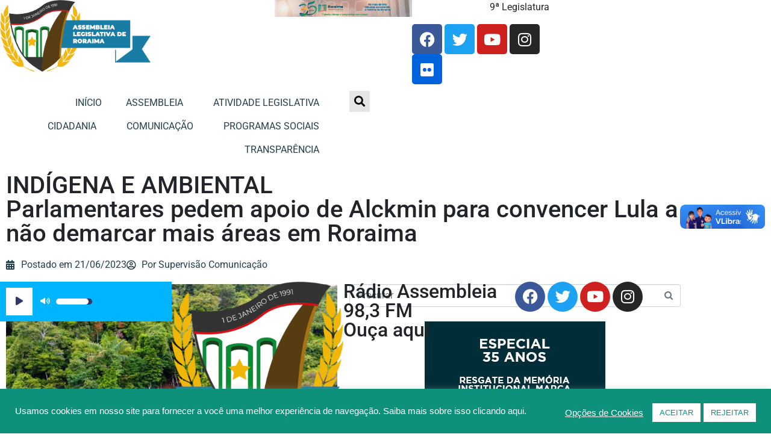

--- FILE ---
content_type: text/html; charset=UTF-8
request_url: https://al.rr.leg.br/2023/06/21/indigena-e-ambiental-parlamentares-pedem-apoio-de-alckmin-para-convencer-lula-a-nao-demarcar-mais-areas-em-roraima/
body_size: 35303
content:
<!DOCTYPE html><html lang="pt-BR"><head >	<meta charset="UTF-8" />
<meta name="viewport" content="width=device-width, initial-scale=1" />
<meta name='robots' content='index, follow, max-image-preview:large, max-snippet:-1, max-video-preview:-1' />
<!-- This site is optimized with the Yoast SEO plugin v26.7 - https://yoast.com/wordpress/plugins/seo/ -->
<title>INDÍGENA E AMBIENTAL  Parlamentares pedem apoio de Alckmin para convencer Lula a não demarcar mais áreas em Roraima | ALE-RR | Assembleia Legislativa de Roraima</title>
<link rel="canonical" href="https://al.rr.leg.br/2023/06/21/indigena-e-ambiental-parlamentares-pedem-apoio-de-alckmin-para-convencer-lula-a-nao-demarcar-mais-areas-em-roraima/" />
<meta property="og:locale" content="pt_BR" />
<meta property="og:type" content="article" />
<meta property="og:title" content="INDÍGENA E AMBIENTAL  Parlamentares pedem apoio de Alckmin para convencer Lula a não demarcar mais áreas em Roraima | ALE-RR | Assembleia Legislativa de Roraima" />
<meta property="og:description" content="“Alckmin reconhece o quanto Roraima já contribuiu com a preservação de áreas no país”, disse o presidente da ALE, Soldado Sampaio" />
<meta property="og:url" content="https://al.rr.leg.br/2023/06/21/indigena-e-ambiental-parlamentares-pedem-apoio-de-alckmin-para-convencer-lula-a-nao-demarcar-mais-areas-em-roraima/" />
<meta property="og:site_name" content="ALE-RR | Assembleia Legislativa de Roraima" />
<meta property="article:publisher" content="https://www.facebook.com/assembleiarr/" />
<meta property="article:published_time" content="2023-06-21T13:24:16+00:00" />
<meta property="og:image" content="https://al.rr.leg.br/wp-content/uploads/2023/06/DIRETO-SITE-1-13.jpg" />
<meta property="og:image:width" content="1280" />
<meta property="og:image:height" content="574" />
<meta property="og:image:type" content="image/jpeg" />
<meta name="author" content="Supervisão Comunicação" />
<meta name="twitter:card" content="summary_large_image" />
<meta name="twitter:creator" content="@assembleiarr" />
<meta name="twitter:site" content="@assembleiarr" />
<meta name="twitter:label1" content="Escrito por" />
<meta name="twitter:data1" content="Supervisão Comunicação" />
<meta name="twitter:label2" content="Est. tempo de leitura" />
<meta name="twitter:data2" content="4 minutos" />
<script type="application/ld+json" class="yoast-schema-graph">{"@context":"https://schema.org","@graph":[{"@type":"Article","@id":"https://al.rr.leg.br/2023/06/21/indigena-e-ambiental-parlamentares-pedem-apoio-de-alckmin-para-convencer-lula-a-nao-demarcar-mais-areas-em-roraima/#article","isPartOf":{"@id":"https://al.rr.leg.br/2023/06/21/indigena-e-ambiental-parlamentares-pedem-apoio-de-alckmin-para-convencer-lula-a-nao-demarcar-mais-areas-em-roraima/"},"author":{"name":"Supervisão Comunicação","@id":"https://al.rr.leg.br/#/schema/person/5c6aab8f8f169932903cabfe9509245d"},"headline":"INDÍGENA E AMBIENTAL Parlamentares pedem apoio de Alckmin para convencer Lula a não demarcar mais áreas em Roraima","datePublished":"2023-06-21T13:24:16+00:00","mainEntityOfPage":{"@id":"https://al.rr.leg.br/2023/06/21/indigena-e-ambiental-parlamentares-pedem-apoio-de-alckmin-para-convencer-lula-a-nao-demarcar-mais-areas-em-roraima/"},"wordCount":553,"publisher":{"@id":"https://al.rr.leg.br/#organization"},"image":{"@id":"https://al.rr.leg.br/2023/06/21/indigena-e-ambiental-parlamentares-pedem-apoio-de-alckmin-para-convencer-lula-a-nao-demarcar-mais-areas-em-roraima/#primaryimage"},"thumbnailUrl":"https://al.rr.leg.br/wp-content/uploads/2023/06/DIRETO-SITE-1-13.jpg","articleSection":["Notícias"],"inLanguage":"pt-BR"},{"@type":"WebPage","@id":"https://al.rr.leg.br/2023/06/21/indigena-e-ambiental-parlamentares-pedem-apoio-de-alckmin-para-convencer-lula-a-nao-demarcar-mais-areas-em-roraima/","url":"https://al.rr.leg.br/2023/06/21/indigena-e-ambiental-parlamentares-pedem-apoio-de-alckmin-para-convencer-lula-a-nao-demarcar-mais-areas-em-roraima/","name":"INDÍGENA E AMBIENTAL Parlamentares pedem apoio de Alckmin para convencer Lula a não demarcar mais áreas em Roraima | ALE-RR | Assembleia Legislativa de Roraima","isPartOf":{"@id":"https://al.rr.leg.br/#website"},"primaryImageOfPage":{"@id":"https://al.rr.leg.br/2023/06/21/indigena-e-ambiental-parlamentares-pedem-apoio-de-alckmin-para-convencer-lula-a-nao-demarcar-mais-areas-em-roraima/#primaryimage"},"image":{"@id":"https://al.rr.leg.br/2023/06/21/indigena-e-ambiental-parlamentares-pedem-apoio-de-alckmin-para-convencer-lula-a-nao-demarcar-mais-areas-em-roraima/#primaryimage"},"thumbnailUrl":"https://al.rr.leg.br/wp-content/uploads/2023/06/DIRETO-SITE-1-13.jpg","datePublished":"2023-06-21T13:24:16+00:00","breadcrumb":{"@id":"https://al.rr.leg.br/2023/06/21/indigena-e-ambiental-parlamentares-pedem-apoio-de-alckmin-para-convencer-lula-a-nao-demarcar-mais-areas-em-roraima/#breadcrumb"},"inLanguage":"pt-BR","potentialAction":[{"@type":"ReadAction","target":["https://al.rr.leg.br/2023/06/21/indigena-e-ambiental-parlamentares-pedem-apoio-de-alckmin-para-convencer-lula-a-nao-demarcar-mais-areas-em-roraima/"]}]},{"@type":"ImageObject","inLanguage":"pt-BR","@id":"https://al.rr.leg.br/2023/06/21/indigena-e-ambiental-parlamentares-pedem-apoio-de-alckmin-para-convencer-lula-a-nao-demarcar-mais-areas-em-roraima/#primaryimage","url":"https://al.rr.leg.br/wp-content/uploads/2023/06/DIRETO-SITE-1-13.jpg","contentUrl":"https://al.rr.leg.br/wp-content/uploads/2023/06/DIRETO-SITE-1-13.jpg","width":1280,"height":574},{"@type":"BreadcrumbList","@id":"https://al.rr.leg.br/2023/06/21/indigena-e-ambiental-parlamentares-pedem-apoio-de-alckmin-para-convencer-lula-a-nao-demarcar-mais-areas-em-roraima/#breadcrumb","itemListElement":[{"@type":"ListItem","position":1,"name":"Início","item":"https://al.rr.leg.br/"},{"@type":"ListItem","position":2,"name":"INDÍGENA E AMBIENTAL Parlamentares pedem apoio de Alckmin para convencer Lula a não demarcar mais áreas em Roraima"}]},{"@type":"WebSite","@id":"https://al.rr.leg.br/#website","url":"https://al.rr.leg.br/","name":"ALE-RR | Assembleia Legislativa de Roraima","description":"Nós somos a Assembleia Legislativa do Estado de Roraima, Brasil.","publisher":{"@id":"https://al.rr.leg.br/#organization"},"potentialAction":[{"@type":"SearchAction","target":{"@type":"EntryPoint","urlTemplate":"https://al.rr.leg.br/?s={search_term_string}"},"query-input":{"@type":"PropertyValueSpecification","valueRequired":true,"valueName":"search_term_string"}}],"inLanguage":"pt-BR"},{"@type":"Organization","@id":"https://al.rr.leg.br/#organization","name":"Assembleia Legislativa de Roraima","url":"https://al.rr.leg.br/","logo":{"@type":"ImageObject","inLanguage":"pt-BR","@id":"https://al.rr.leg.br/#/schema/logo/image/","url":"https://al.rr.leg.br/wp-content/uploads/2022/07/brasao-ale-roraima-2022-nova.png","contentUrl":"https://al.rr.leg.br/wp-content/uploads/2022/07/brasao-ale-roraima-2022-nova.png","width":694,"height":331,"caption":"Assembleia Legislativa de Roraima"},"image":{"@id":"https://al.rr.leg.br/#/schema/logo/image/"},"sameAs":["https://www.facebook.com/assembleiarr/","https://x.com/assembleiarr","https://www.instagram.com/assembleiarr/","https://www.youtube.com/user/ALERR1991"]},{"@type":"Person","@id":"https://al.rr.leg.br/#/schema/person/5c6aab8f8f169932903cabfe9509245d","name":"Supervisão Comunicação","image":{"@type":"ImageObject","inLanguage":"pt-BR","@id":"https://al.rr.leg.br/#/schema/person/image/","url":"https://secure.gravatar.com/avatar/b81917e9ffcd50886fec497220ee362c9905ad070ce93e77683491f5aa2fc4f6?s=96&d=mm&r=g","contentUrl":"https://secure.gravatar.com/avatar/b81917e9ffcd50886fec497220ee362c9905ad070ce93e77683491f5aa2fc4f6?s=96&d=mm&r=g","caption":"Supervisão Comunicação"},"url":"https://al.rr.leg.br/author/supcomale/"}]}</script>
<!-- / Yoast SEO plugin. -->
<link rel="alternate" type="application/rss+xml" title="Feed para ALE-RR | Assembleia Legislativa de Roraima &raquo;" href="https://al.rr.leg.br/feed/" />
<link rel="alternate" type="application/rss+xml" title="Feed de comentários para ALE-RR | Assembleia Legislativa de Roraima &raquo;" href="https://al.rr.leg.br/comments/feed/" />
<link rel="alternate" type="application/rss+xml" title="Feed de comentários para ALE-RR | Assembleia Legislativa de Roraima &raquo; INDÍGENA E AMBIENTAL  Parlamentares pedem apoio de Alckmin para convencer Lula a não demarcar mais áreas em Roraima" href="https://al.rr.leg.br/2023/06/21/indigena-e-ambiental-parlamentares-pedem-apoio-de-alckmin-para-convencer-lula-a-nao-demarcar-mais-areas-em-roraima/feed/" />
<link rel="alternate" title="oEmbed (JSON)" type="application/json+oembed" href="https://al.rr.leg.br/wp-json/oembed/1.0/embed?url=https%3A%2F%2Fal.rr.leg.br%2F2023%2F06%2F21%2Findigena-e-ambiental-parlamentares-pedem-apoio-de-alckmin-para-convencer-lula-a-nao-demarcar-mais-areas-em-roraima%2F" />
<link rel="alternate" title="oEmbed (XML)" type="text/xml+oembed" href="https://al.rr.leg.br/wp-json/oembed/1.0/embed?url=https%3A%2F%2Fal.rr.leg.br%2F2023%2F06%2F21%2Findigena-e-ambiental-parlamentares-pedem-apoio-de-alckmin-para-convencer-lula-a-nao-demarcar-mais-areas-em-roraima%2F&#038;format=xml" />
<style id='wp-img-auto-sizes-contain-inline-css' type='text/css'>
img:is([sizes=auto i],[sizes^="auto," i]){contain-intrinsic-size:3000px 1500px}
/*# sourceURL=wp-img-auto-sizes-contain-inline-css */
</style>
<!-- <link rel='stylesheet' id='bdt-uikit-css' href='https://al.rr.leg.br/wp-content/plugins/bdthemes-element-pack/assets/css/bdt-uikit.css?ver=3.7.2' type='text/css' media='all' /> -->
<!-- <link rel='stylesheet' id='element-pack-site-css' href='https://al.rr.leg.br/wp-content/plugins/bdthemes-element-pack/assets/css/element-pack-site.css?ver=5.11.1' type='text/css' media='all' /> -->
<!-- <link rel='stylesheet' id='jupiterx-child-css' href='https://al.rr.leg.br/wp-content/themes/jupiterx-child/assets/css/style.css?ver=6.9' type='text/css' media='all' /> -->
<!-- <link rel='stylesheet' id='wp-block-library-css' href='https://al.rr.leg.br/wp-includes/css/dist/block-library/style.min.css?ver=6.9' type='text/css' media='all' /> -->
<link rel="stylesheet" type="text/css" href="//al.rr.leg.br/wp-content/cache/wpfc-minified/e5viw47u/hudb6.css" media="all"/>
<style id='wp-block-library-theme-inline-css' type='text/css'>
.wp-block-audio :where(figcaption){color:#555;font-size:13px;text-align:center}.is-dark-theme .wp-block-audio :where(figcaption){color:#ffffffa6}.wp-block-audio{margin:0 0 1em}.wp-block-code{border:1px solid #ccc;border-radius:4px;font-family:Menlo,Consolas,monaco,monospace;padding:.8em 1em}.wp-block-embed :where(figcaption){color:#555;font-size:13px;text-align:center}.is-dark-theme .wp-block-embed :where(figcaption){color:#ffffffa6}.wp-block-embed{margin:0 0 1em}.blocks-gallery-caption{color:#555;font-size:13px;text-align:center}.is-dark-theme .blocks-gallery-caption{color:#ffffffa6}:root :where(.wp-block-image figcaption){color:#555;font-size:13px;text-align:center}.is-dark-theme :root :where(.wp-block-image figcaption){color:#ffffffa6}.wp-block-image{margin:0 0 1em}.wp-block-pullquote{border-bottom:4px solid;border-top:4px solid;color:currentColor;margin-bottom:1.75em}.wp-block-pullquote :where(cite),.wp-block-pullquote :where(footer),.wp-block-pullquote__citation{color:currentColor;font-size:.8125em;font-style:normal;text-transform:uppercase}.wp-block-quote{border-left:.25em solid;margin:0 0 1.75em;padding-left:1em}.wp-block-quote cite,.wp-block-quote footer{color:currentColor;font-size:.8125em;font-style:normal;position:relative}.wp-block-quote:where(.has-text-align-right){border-left:none;border-right:.25em solid;padding-left:0;padding-right:1em}.wp-block-quote:where(.has-text-align-center){border:none;padding-left:0}.wp-block-quote.is-large,.wp-block-quote.is-style-large,.wp-block-quote:where(.is-style-plain){border:none}.wp-block-search .wp-block-search__label{font-weight:700}.wp-block-search__button{border:1px solid #ccc;padding:.375em .625em}:where(.wp-block-group.has-background){padding:1.25em 2.375em}.wp-block-separator.has-css-opacity{opacity:.4}.wp-block-separator{border:none;border-bottom:2px solid;margin-left:auto;margin-right:auto}.wp-block-separator.has-alpha-channel-opacity{opacity:1}.wp-block-separator:not(.is-style-wide):not(.is-style-dots){width:100px}.wp-block-separator.has-background:not(.is-style-dots){border-bottom:none;height:1px}.wp-block-separator.has-background:not(.is-style-wide):not(.is-style-dots){height:2px}.wp-block-table{margin:0 0 1em}.wp-block-table td,.wp-block-table th{word-break:normal}.wp-block-table :where(figcaption){color:#555;font-size:13px;text-align:center}.is-dark-theme .wp-block-table :where(figcaption){color:#ffffffa6}.wp-block-video :where(figcaption){color:#555;font-size:13px;text-align:center}.is-dark-theme .wp-block-video :where(figcaption){color:#ffffffa6}.wp-block-video{margin:0 0 1em}:root :where(.wp-block-template-part.has-background){margin-bottom:0;margin-top:0;padding:1.25em 2.375em}
/*# sourceURL=/wp-includes/css/dist/block-library/theme.min.css */
</style>
<style id='classic-theme-styles-inline-css' type='text/css'>
/*! This file is auto-generated */
.wp-block-button__link{color:#fff;background-color:#32373c;border-radius:9999px;box-shadow:none;text-decoration:none;padding:calc(.667em + 2px) calc(1.333em + 2px);font-size:1.125em}.wp-block-file__button{background:#32373c;color:#fff;text-decoration:none}
/*# sourceURL=/wp-includes/css/classic-themes.min.css */
</style>
<style id='pdfemb-pdf-embedder-viewer-style-inline-css' type='text/css'>
.wp-block-pdfemb-pdf-embedder-viewer{max-width:none}
/*# sourceURL=https://al.rr.leg.br/wp-content/plugins/pdf-embedder/block/build/style-index.css */
</style>
<style id='global-styles-inline-css' type='text/css'>
:root{--wp--preset--aspect-ratio--square: 1;--wp--preset--aspect-ratio--4-3: 4/3;--wp--preset--aspect-ratio--3-4: 3/4;--wp--preset--aspect-ratio--3-2: 3/2;--wp--preset--aspect-ratio--2-3: 2/3;--wp--preset--aspect-ratio--16-9: 16/9;--wp--preset--aspect-ratio--9-16: 9/16;--wp--preset--color--black: #000000;--wp--preset--color--cyan-bluish-gray: #abb8c3;--wp--preset--color--white: #ffffff;--wp--preset--color--pale-pink: #f78da7;--wp--preset--color--vivid-red: #cf2e2e;--wp--preset--color--luminous-vivid-orange: #ff6900;--wp--preset--color--luminous-vivid-amber: #fcb900;--wp--preset--color--light-green-cyan: #7bdcb5;--wp--preset--color--vivid-green-cyan: #00d084;--wp--preset--color--pale-cyan-blue: #8ed1fc;--wp--preset--color--vivid-cyan-blue: #0693e3;--wp--preset--color--vivid-purple: #9b51e0;--wp--preset--gradient--vivid-cyan-blue-to-vivid-purple: linear-gradient(135deg,rgb(6,147,227) 0%,rgb(155,81,224) 100%);--wp--preset--gradient--light-green-cyan-to-vivid-green-cyan: linear-gradient(135deg,rgb(122,220,180) 0%,rgb(0,208,130) 100%);--wp--preset--gradient--luminous-vivid-amber-to-luminous-vivid-orange: linear-gradient(135deg,rgb(252,185,0) 0%,rgb(255,105,0) 100%);--wp--preset--gradient--luminous-vivid-orange-to-vivid-red: linear-gradient(135deg,rgb(255,105,0) 0%,rgb(207,46,46) 100%);--wp--preset--gradient--very-light-gray-to-cyan-bluish-gray: linear-gradient(135deg,rgb(238,238,238) 0%,rgb(169,184,195) 100%);--wp--preset--gradient--cool-to-warm-spectrum: linear-gradient(135deg,rgb(74,234,220) 0%,rgb(151,120,209) 20%,rgb(207,42,186) 40%,rgb(238,44,130) 60%,rgb(251,105,98) 80%,rgb(254,248,76) 100%);--wp--preset--gradient--blush-light-purple: linear-gradient(135deg,rgb(255,206,236) 0%,rgb(152,150,240) 100%);--wp--preset--gradient--blush-bordeaux: linear-gradient(135deg,rgb(254,205,165) 0%,rgb(254,45,45) 50%,rgb(107,0,62) 100%);--wp--preset--gradient--luminous-dusk: linear-gradient(135deg,rgb(255,203,112) 0%,rgb(199,81,192) 50%,rgb(65,88,208) 100%);--wp--preset--gradient--pale-ocean: linear-gradient(135deg,rgb(255,245,203) 0%,rgb(182,227,212) 50%,rgb(51,167,181) 100%);--wp--preset--gradient--electric-grass: linear-gradient(135deg,rgb(202,248,128) 0%,rgb(113,206,126) 100%);--wp--preset--gradient--midnight: linear-gradient(135deg,rgb(2,3,129) 0%,rgb(40,116,252) 100%);--wp--preset--font-size--small: 13px;--wp--preset--font-size--medium: 20px;--wp--preset--font-size--large: 36px;--wp--preset--font-size--x-large: 42px;--wp--preset--spacing--20: 0.44rem;--wp--preset--spacing--30: 0.67rem;--wp--preset--spacing--40: 1rem;--wp--preset--spacing--50: 1.5rem;--wp--preset--spacing--60: 2.25rem;--wp--preset--spacing--70: 3.38rem;--wp--preset--spacing--80: 5.06rem;--wp--preset--shadow--natural: 6px 6px 9px rgba(0, 0, 0, 0.2);--wp--preset--shadow--deep: 12px 12px 50px rgba(0, 0, 0, 0.4);--wp--preset--shadow--sharp: 6px 6px 0px rgba(0, 0, 0, 0.2);--wp--preset--shadow--outlined: 6px 6px 0px -3px rgb(255, 255, 255), 6px 6px rgb(0, 0, 0);--wp--preset--shadow--crisp: 6px 6px 0px rgb(0, 0, 0);}:where(.is-layout-flex){gap: 0.5em;}:where(.is-layout-grid){gap: 0.5em;}body .is-layout-flex{display: flex;}.is-layout-flex{flex-wrap: wrap;align-items: center;}.is-layout-flex > :is(*, div){margin: 0;}body .is-layout-grid{display: grid;}.is-layout-grid > :is(*, div){margin: 0;}:where(.wp-block-columns.is-layout-flex){gap: 2em;}:where(.wp-block-columns.is-layout-grid){gap: 2em;}:where(.wp-block-post-template.is-layout-flex){gap: 1.25em;}:where(.wp-block-post-template.is-layout-grid){gap: 1.25em;}.has-black-color{color: var(--wp--preset--color--black) !important;}.has-cyan-bluish-gray-color{color: var(--wp--preset--color--cyan-bluish-gray) !important;}.has-white-color{color: var(--wp--preset--color--white) !important;}.has-pale-pink-color{color: var(--wp--preset--color--pale-pink) !important;}.has-vivid-red-color{color: var(--wp--preset--color--vivid-red) !important;}.has-luminous-vivid-orange-color{color: var(--wp--preset--color--luminous-vivid-orange) !important;}.has-luminous-vivid-amber-color{color: var(--wp--preset--color--luminous-vivid-amber) !important;}.has-light-green-cyan-color{color: var(--wp--preset--color--light-green-cyan) !important;}.has-vivid-green-cyan-color{color: var(--wp--preset--color--vivid-green-cyan) !important;}.has-pale-cyan-blue-color{color: var(--wp--preset--color--pale-cyan-blue) !important;}.has-vivid-cyan-blue-color{color: var(--wp--preset--color--vivid-cyan-blue) !important;}.has-vivid-purple-color{color: var(--wp--preset--color--vivid-purple) !important;}.has-black-background-color{background-color: var(--wp--preset--color--black) !important;}.has-cyan-bluish-gray-background-color{background-color: var(--wp--preset--color--cyan-bluish-gray) !important;}.has-white-background-color{background-color: var(--wp--preset--color--white) !important;}.has-pale-pink-background-color{background-color: var(--wp--preset--color--pale-pink) !important;}.has-vivid-red-background-color{background-color: var(--wp--preset--color--vivid-red) !important;}.has-luminous-vivid-orange-background-color{background-color: var(--wp--preset--color--luminous-vivid-orange) !important;}.has-luminous-vivid-amber-background-color{background-color: var(--wp--preset--color--luminous-vivid-amber) !important;}.has-light-green-cyan-background-color{background-color: var(--wp--preset--color--light-green-cyan) !important;}.has-vivid-green-cyan-background-color{background-color: var(--wp--preset--color--vivid-green-cyan) !important;}.has-pale-cyan-blue-background-color{background-color: var(--wp--preset--color--pale-cyan-blue) !important;}.has-vivid-cyan-blue-background-color{background-color: var(--wp--preset--color--vivid-cyan-blue) !important;}.has-vivid-purple-background-color{background-color: var(--wp--preset--color--vivid-purple) !important;}.has-black-border-color{border-color: var(--wp--preset--color--black) !important;}.has-cyan-bluish-gray-border-color{border-color: var(--wp--preset--color--cyan-bluish-gray) !important;}.has-white-border-color{border-color: var(--wp--preset--color--white) !important;}.has-pale-pink-border-color{border-color: var(--wp--preset--color--pale-pink) !important;}.has-vivid-red-border-color{border-color: var(--wp--preset--color--vivid-red) !important;}.has-luminous-vivid-orange-border-color{border-color: var(--wp--preset--color--luminous-vivid-orange) !important;}.has-luminous-vivid-amber-border-color{border-color: var(--wp--preset--color--luminous-vivid-amber) !important;}.has-light-green-cyan-border-color{border-color: var(--wp--preset--color--light-green-cyan) !important;}.has-vivid-green-cyan-border-color{border-color: var(--wp--preset--color--vivid-green-cyan) !important;}.has-pale-cyan-blue-border-color{border-color: var(--wp--preset--color--pale-cyan-blue) !important;}.has-vivid-cyan-blue-border-color{border-color: var(--wp--preset--color--vivid-cyan-blue) !important;}.has-vivid-purple-border-color{border-color: var(--wp--preset--color--vivid-purple) !important;}.has-vivid-cyan-blue-to-vivid-purple-gradient-background{background: var(--wp--preset--gradient--vivid-cyan-blue-to-vivid-purple) !important;}.has-light-green-cyan-to-vivid-green-cyan-gradient-background{background: var(--wp--preset--gradient--light-green-cyan-to-vivid-green-cyan) !important;}.has-luminous-vivid-amber-to-luminous-vivid-orange-gradient-background{background: var(--wp--preset--gradient--luminous-vivid-amber-to-luminous-vivid-orange) !important;}.has-luminous-vivid-orange-to-vivid-red-gradient-background{background: var(--wp--preset--gradient--luminous-vivid-orange-to-vivid-red) !important;}.has-very-light-gray-to-cyan-bluish-gray-gradient-background{background: var(--wp--preset--gradient--very-light-gray-to-cyan-bluish-gray) !important;}.has-cool-to-warm-spectrum-gradient-background{background: var(--wp--preset--gradient--cool-to-warm-spectrum) !important;}.has-blush-light-purple-gradient-background{background: var(--wp--preset--gradient--blush-light-purple) !important;}.has-blush-bordeaux-gradient-background{background: var(--wp--preset--gradient--blush-bordeaux) !important;}.has-luminous-dusk-gradient-background{background: var(--wp--preset--gradient--luminous-dusk) !important;}.has-pale-ocean-gradient-background{background: var(--wp--preset--gradient--pale-ocean) !important;}.has-electric-grass-gradient-background{background: var(--wp--preset--gradient--electric-grass) !important;}.has-midnight-gradient-background{background: var(--wp--preset--gradient--midnight) !important;}.has-small-font-size{font-size: var(--wp--preset--font-size--small) !important;}.has-medium-font-size{font-size: var(--wp--preset--font-size--medium) !important;}.has-large-font-size{font-size: var(--wp--preset--font-size--large) !important;}.has-x-large-font-size{font-size: var(--wp--preset--font-size--x-large) !important;}
:where(.wp-block-post-template.is-layout-flex){gap: 1.25em;}:where(.wp-block-post-template.is-layout-grid){gap: 1.25em;}
:where(.wp-block-term-template.is-layout-flex){gap: 1.25em;}:where(.wp-block-term-template.is-layout-grid){gap: 1.25em;}
:where(.wp-block-columns.is-layout-flex){gap: 2em;}:where(.wp-block-columns.is-layout-grid){gap: 2em;}
:root :where(.wp-block-pullquote){font-size: 1.5em;line-height: 1.6;}
/*# sourceURL=global-styles-inline-css */
</style>
<!-- <link rel='stylesheet' id='cookie-law-info-css' href='https://al.rr.leg.br/wp-content/plugins/cookie-law-info/legacy/public/css/cookie-law-info-public.css?ver=3.3.9.1' type='text/css' media='all' /> -->
<!-- <link rel='stylesheet' id='cookie-law-info-gdpr-css' href='https://al.rr.leg.br/wp-content/plugins/cookie-law-info/legacy/public/css/cookie-law-info-gdpr.css?ver=3.3.9.1' type='text/css' media='all' /> -->
<!-- <link rel='stylesheet' id='searchandfilter-css' href='https://al.rr.leg.br/wp-content/plugins/search-filter/style.css?ver=1' type='text/css' media='all' /> -->
<!-- <link rel='stylesheet' id='jupiterx-popups-animation-css' href='https://al.rr.leg.br/wp-content/plugins/jupiterx-core/includes/extensions/raven/assets/lib/animate/animate.min.css?ver=4.14.1' type='text/css' media='all' /> -->
<!-- <link rel='stylesheet' id='jupiterx-css' href='https://al.rr.leg.br/wp-content/uploads/jupiterx/compiler/jupiterx/style.css?ver=4da9716' type='text/css' media='all' /> -->
<!-- <link rel='stylesheet' id='dflip-style-css' href='https://al.rr.leg.br/wp-content/plugins/3d-flipbook-dflip-lite/assets/css/dflip.min.css?ver=2.4.20' type='text/css' media='all' /> -->
<!-- <link rel='stylesheet' id='jupiterx-elements-dynamic-styles-css' href='https://al.rr.leg.br/wp-content/uploads/jupiterx/compiler/jupiterx-elements-dynamic-styles/style.css?ver=e527667' type='text/css' media='all' /> -->
<!-- <link rel='stylesheet' id='elementor-frontend-css' href='https://al.rr.leg.br/wp-content/plugins/elementor/assets/css/frontend.min.css?ver=3.34.1' type='text/css' media='all' /> -->
<!-- <link rel='stylesheet' id='widget-image-css' href='https://al.rr.leg.br/wp-content/plugins/elementor/assets/css/widget-image.min.css?ver=3.34.1' type='text/css' media='all' /> -->
<!-- <link rel='stylesheet' id='widget-social-icons-css' href='https://al.rr.leg.br/wp-content/plugins/elementor/assets/css/widget-social-icons.min.css?ver=3.34.1' type='text/css' media='all' /> -->
<!-- <link rel='stylesheet' id='e-apple-webkit-css' href='https://al.rr.leg.br/wp-content/plugins/elementor/assets/css/conditionals/apple-webkit.min.css?ver=3.34.1' type='text/css' media='all' /> -->
<!-- <link rel='stylesheet' id='widget-heading-css' href='https://al.rr.leg.br/wp-content/plugins/elementor/assets/css/widget-heading.min.css?ver=3.34.1' type='text/css' media='all' /> -->
<!-- <link rel='stylesheet' id='widget-icon-list-css' href='https://al.rr.leg.br/wp-content/plugins/elementor/assets/css/widget-icon-list.min.css?ver=3.34.1' type='text/css' media='all' /> -->
<!-- <link rel='stylesheet' id='mediaelement-css' href='https://al.rr.leg.br/wp-includes/js/mediaelement/mediaelementplayer-legacy.min.css?ver=4.2.17' type='text/css' media='all' /> -->
<!-- <link rel='stylesheet' id='elementor-icons-shared-0-css' href='https://al.rr.leg.br/wp-content/plugins/elementor/assets/lib/font-awesome/css/fontawesome.min.css?ver=5.15.3' type='text/css' media='all' /> -->
<!-- <link rel='stylesheet' id='elementor-icons-fa-solid-css' href='https://al.rr.leg.br/wp-content/plugins/elementor/assets/lib/font-awesome/css/solid.min.css?ver=5.15.3' type='text/css' media='all' /> -->
<!-- <link rel='stylesheet' id='jet-elements-css' href='https://al.rr.leg.br/wp-content/plugins/jet-elements/assets/css/jet-elements.css?ver=2.7.12.3' type='text/css' media='all' /> -->
<!-- <link rel='stylesheet' id='jet-audio-css' href='https://al.rr.leg.br/wp-content/plugins/jet-elements/assets/css/addons/jet-audio.css?ver=2.7.12.3' type='text/css' media='all' /> -->
<!-- <link rel='stylesheet' id='e-sticky-css' href='https://al.rr.leg.br/wp-content/plugins/elementor-pro/assets/css/modules/sticky.min.css?ver=3.34.0' type='text/css' media='all' /> -->
<!-- <link rel='stylesheet' id='e-motion-fx-css' href='https://al.rr.leg.br/wp-content/plugins/elementor-pro/assets/css/modules/motion-fx.min.css?ver=3.34.0' type='text/css' media='all' /> -->
<!-- <link rel='stylesheet' id='elementor-icons-css' href='https://al.rr.leg.br/wp-content/plugins/elementor/assets/lib/eicons/css/elementor-icons.min.css?ver=5.45.0' type='text/css' media='all' /> -->
<!-- <link rel='stylesheet' id='font-awesome-css' href='https://al.rr.leg.br/wp-content/plugins/elementor/assets/lib/font-awesome/css/font-awesome.min.css?ver=4.7.0' type='text/css' media='all' /> -->
<!-- <link rel='stylesheet' id='jupiterx-core-raven-frontend-css' href='https://al.rr.leg.br/wp-content/plugins/jupiterx-core/includes/extensions/raven/assets/css/frontend.min.css?ver=6.9' type='text/css' media='all' /> -->
<link rel="stylesheet" type="text/css" href="//al.rr.leg.br/wp-content/cache/wpfc-minified/l276x5td/hudb6.css" media="all"/>
<link rel='stylesheet' id='elementor-post-29406-css' href='https://al.rr.leg.br/wp-content/uploads/elementor/css/post-29406.css?ver=1767976625' type='text/css' media='all' />
<!-- <link rel='stylesheet' id='jet-tabs-frontend-css' href='https://al.rr.leg.br/wp-content/plugins/jet-tabs/assets/css/jet-tabs-frontend.css?ver=2.2.12.1' type='text/css' media='all' /> -->
<!-- <link rel='stylesheet' id='swiper-css' href='https://al.rr.leg.br/wp-content/plugins/elementor/assets/lib/swiper/v8/css/swiper.min.css?ver=8.4.5' type='text/css' media='all' /> -->
<!-- <link rel='stylesheet' id='flatpickr-css' href='https://al.rr.leg.br/wp-content/plugins/elementor/assets/lib/flatpickr/flatpickr.min.css?ver=4.6.13' type='text/css' media='all' /> -->
<link rel="stylesheet" type="text/css" href="//al.rr.leg.br/wp-content/cache/wpfc-minified/lzjm3jod/hudb6.css" media="all"/>
<link rel='stylesheet' id='elementor-post-30136-css' href='https://al.rr.leg.br/wp-content/uploads/elementor/css/post-30136.css?ver=1767976627' type='text/css' media='all' />
<link rel='stylesheet' id='elementor-post-30445-css' href='https://al.rr.leg.br/wp-content/uploads/elementor/css/post-30445.css?ver=1767976627' type='text/css' media='all' />
<!-- <link rel='stylesheet' id='tablepress-default-css' href='https://al.rr.leg.br/wp-content/plugins/tablepress/css/build/default.css?ver=3.2.6' type='text/css' media='all' /> -->
<!-- <link rel='stylesheet' id='jquery-data-tables-css' href='https://al.rr.leg.br/wp-content/plugins/posts-table-pro/assets/css/datatables/datatables.min.css?ver=1.10.16' type='text/css' media='all' /> -->
<!-- <link rel='stylesheet' id='posts-table-pro-css' href='https://al.rr.leg.br/wp-content/plugins/posts-table-pro/assets/css/posts-table-pro.min.css?ver=2.1.4' type='text/css' media='all' /> -->
<!-- <link rel='stylesheet' id='heateor_sss_frontend_css-css' href='https://al.rr.leg.br/wp-content/plugins/sassy-social-share/public/css/sassy-social-share-public.css?ver=3.3.79' type='text/css' media='all' /> -->
<link rel="stylesheet" type="text/css" href="//al.rr.leg.br/wp-content/cache/wpfc-minified/kpqh0nx1/hudb6.css" media="all"/>
<style id='heateor_sss_frontend_css-inline-css' type='text/css'>
.heateor_sss_button_instagram span.heateor_sss_svg,a.heateor_sss_instagram span.heateor_sss_svg{background:radial-gradient(circle at 30% 107%,#fdf497 0,#fdf497 5%,#fd5949 45%,#d6249f 60%,#285aeb 90%)}.heateor_sss_horizontal_sharing .heateor_sss_svg,.heateor_sss_standard_follow_icons_container .heateor_sss_svg{color:#fff;border-width:0px;border-style:solid;border-color:transparent}.heateor_sss_horizontal_sharing .heateorSssTCBackground{color:#666}.heateor_sss_horizontal_sharing span.heateor_sss_svg:hover,.heateor_sss_standard_follow_icons_container span.heateor_sss_svg:hover{border-color:transparent;}.heateor_sss_vertical_sharing span.heateor_sss_svg,.heateor_sss_floating_follow_icons_container span.heateor_sss_svg{color:#fff;border-width:0px;border-style:solid;border-color:transparent;}.heateor_sss_vertical_sharing .heateorSssTCBackground{color:#666;}.heateor_sss_vertical_sharing span.heateor_sss_svg:hover,.heateor_sss_floating_follow_icons_container span.heateor_sss_svg:hover{border-color:transparent;}@media screen and (max-width:783px) {.heateor_sss_vertical_sharing{display:none!important}}
/*# sourceURL=heateor_sss_frontend_css-inline-css */
</style>
<!-- <link rel='stylesheet' id='__EPYT__style-css' href='https://al.rr.leg.br/wp-content/plugins/youtube-embed-plus/styles/ytprefs.min.css?ver=14.2.4' type='text/css' media='all' /> -->
<link rel="stylesheet" type="text/css" href="//al.rr.leg.br/wp-content/cache/wpfc-minified/7w366chl/hudb6.css" media="all"/>
<style id='__EPYT__style-inline-css' type='text/css'>
.epyt-gallery-thumb {
width: 50%;
}
@media (min-width:0px) and (max-width: 767px) {
.epyt-gallery-rowbreak {
display: none;
}
.epyt-gallery-allthumbs[class*="epyt-cols"] .epyt-gallery-thumb {
width: 100% !important;
}
}
/*# sourceURL=__EPYT__style-inline-css */
</style>
<!-- <link rel='stylesheet' id='elementor-gf-local-roboto-css' href='https://al.rr.leg.br/wp-content/uploads/elementor/google-fonts/css/roboto.css?ver=1743740258' type='text/css' media='all' /> -->
<!-- <link rel='stylesheet' id='elementor-gf-local-robotoslab-css' href='https://al.rr.leg.br/wp-content/uploads/elementor/google-fonts/css/robotoslab.css?ver=1743740266' type='text/css' media='all' /> -->
<!-- <link rel='stylesheet' id='elementor-gf-local-rubik-css' href='https://al.rr.leg.br/wp-content/uploads/elementor/google-fonts/css/rubik.css?ver=1743740277' type='text/css' media='all' /> -->
<!-- <link rel='stylesheet' id='elementor-icons-fa-brands-css' href='https://al.rr.leg.br/wp-content/plugins/elementor/assets/lib/font-awesome/css/brands.min.css?ver=5.15.3' type='text/css' media='all' /> -->
<link rel="stylesheet" type="text/css" href="//al.rr.leg.br/wp-content/cache/wpfc-minified/8986q8eo/hudb6.css" media="all"/>
<script src='//al.rr.leg.br/wp-content/cache/wpfc-minified/7xwgj9ig/hudb6.js' type="text/javascript"></script>
<!-- <script type="text/javascript" src="https://al.rr.leg.br/wp-includes/js/jquery/jquery.min.js?ver=3.7.1" id="jquery-core-js"></script> -->
<!-- <script type="text/javascript" src="https://al.rr.leg.br/wp-includes/js/jquery/jquery-migrate.min.js?ver=3.4.1" id="jquery-migrate-js"></script> -->
<script type="text/javascript" id="cookie-law-info-js-extra">
/* <![CDATA[ */
var Cli_Data = {"nn_cookie_ids":[],"cookielist":[],"non_necessary_cookies":[],"ccpaEnabled":"","ccpaRegionBased":"","ccpaBarEnabled":"","strictlyEnabled":["necessary","obligatoire"],"ccpaType":"gdpr","js_blocking":"1","custom_integration":"","triggerDomRefresh":"","secure_cookies":""};
var cli_cookiebar_settings = {"animate_speed_hide":"500","animate_speed_show":"500","background":"#0d917a","border":"#b1a6a6c2","border_on":"","button_1_button_colour":"#ffffff","button_1_button_hover":"#cccccc","button_1_link_colour":"#0d917a","button_1_as_button":"1","button_1_new_win":"","button_2_button_colour":"#333","button_2_button_hover":"#292929","button_2_link_colour":"#444","button_2_as_button":"","button_2_hidebar":"","button_3_button_colour":"#ffffff","button_3_button_hover":"#cccccc","button_3_link_colour":"#0d917a","button_3_as_button":"1","button_3_new_win":"","button_4_button_colour":"#000","button_4_button_hover":"#000000","button_4_link_colour":"#ffffff","button_4_as_button":"","button_7_button_colour":"#61a229","button_7_button_hover":"#4e8221","button_7_link_colour":"#fff","button_7_as_button":"1","button_7_new_win":"","font_family":"inherit","header_fix":"","notify_animate_hide":"1","notify_animate_show":"","notify_div_id":"#cookie-law-info-bar","notify_position_horizontal":"right","notify_position_vertical":"bottom","scroll_close":"","scroll_close_reload":"","accept_close_reload":"","reject_close_reload":"","showagain_tab":"","showagain_background":"#fff","showagain_border":"#000","showagain_div_id":"#cookie-law-info-again","showagain_x_position":"100px","text":"#ffffff","show_once_yn":"","show_once":"10000","logging_on":"","as_popup":"","popup_overlay":"1","bar_heading_text":"","cookie_bar_as":"banner","popup_showagain_position":"bottom-right","widget_position":"left"};
var log_object = {"ajax_url":"https://al.rr.leg.br/wp-admin/admin-ajax.php"};
//# sourceURL=cookie-law-info-js-extra
/* ]]> */
</script>
<script src='//al.rr.leg.br/wp-content/cache/wpfc-minified/f3fn3y4x/hudb6.js' type="text/javascript"></script>
<!-- <script type="text/javascript" src="https://al.rr.leg.br/wp-content/plugins/cookie-law-info/legacy/public/js/cookie-law-info-public.js?ver=3.3.9.1" id="cookie-law-info-js"></script> -->
<!-- <script type="text/javascript" src="//al.rr.leg.br/wp-content/plugins/revslider/sr6/assets/js/rbtools.min.js?ver=6.7.40" async id="tp-tools-js"></script> -->
<!-- <script type="text/javascript" src="//al.rr.leg.br/wp-content/plugins/revslider/sr6/assets/js/rs6.min.js?ver=6.7.40" async id="revmin-js"></script> -->
<!-- <script type="text/javascript" src="https://al.rr.leg.br/wp-content/themes/jupiterx/lib/assets/dist/js/utils.min.js?ver=4.14.1" id="jupiterx-utils-js"></script> -->
<script type="text/javascript" id="__ytprefs__-js-extra">
/* <![CDATA[ */
var _EPYT_ = {"ajaxurl":"https://al.rr.leg.br/wp-admin/admin-ajax.php","security":"17fc4602c1","gallery_scrolloffset":"20","eppathtoscripts":"https://al.rr.leg.br/wp-content/plugins/youtube-embed-plus/scripts/","eppath":"https://al.rr.leg.br/wp-content/plugins/youtube-embed-plus/","epresponsiveselector":"[\"iframe.__youtube_prefs_widget__\"]","epdovol":"1","version":"14.2.4","evselector":"iframe.__youtube_prefs__[src], iframe[src*=\"youtube.com/embed/\"], iframe[src*=\"youtube-nocookie.com/embed/\"]","ajax_compat":"","maxres_facade":"eager","ytapi_load":"light","pause_others":"","stopMobileBuffer":"1","facade_mode":"","not_live_on_channel":""};
//# sourceURL=__ytprefs__-js-extra
/* ]]> */
</script>
<script src='//al.rr.leg.br/wp-content/cache/wpfc-minified/lpjtfdjs/hudb6.js' type="text/javascript"></script>
<!-- <script type="text/javascript" src="https://al.rr.leg.br/wp-content/plugins/youtube-embed-plus/scripts/ytprefs.min.js?ver=14.2.4" id="__ytprefs__-js"></script> -->
<script></script><link rel="https://api.w.org/" href="https://al.rr.leg.br/wp-json/" /><link rel="alternate" title="JSON" type="application/json" href="https://al.rr.leg.br/wp-json/wp/v2/posts/48743" /><link rel="EditURI" type="application/rsd+xml" title="RSD" href="https://al.rr.leg.br/xmlrpc.php?rsd" />
<meta name="generator" content="WordPress 6.9" />
<link rel='shortlink' href='https://al.rr.leg.br/?p=48743' />
<!-- Global site tag (gtag.js) - Google Analytics -->
<script async src="https://www.googletagmanager.com/gtag/js?id=G-EPL0VE6MBT"></script>
<script>
window.dataLayer = window.dataLayer || [];
function gtag(){dataLayer.push(arguments);}
gtag('js', new Date());
gtag('config', 'G-EPL0VE6MBT');
</script>
<!-- Facebook Pixel Code -->
<script>
!function(f,b,e,v,n,t,s)
{if(f.fbq)return;n=f.fbq=function(){n.callMethod?
n.callMethod.apply(n,arguments):n.queue.push(arguments)};
if(!f._fbq)f._fbq=n;n.push=n;n.loaded=!0;n.version='2.0';
n.queue=[];t=b.createElement(e);t.async=!0;
t.src=v;s=b.getElementsByTagName(e)[0];
s.parentNode.insertBefore(t,s)}(window,document,'script',
'https://connect.facebook.net/en_US/fbevents.js');
fbq('init', '756979718363087'); 
fbq('track', 'PageView');
</script>
<noscript>
<img loading="lazy" height="1" width="1" 
src="https://www.facebook.com/tr?id=756979718363087&ev=PageView
&noscript=1"/>
</noscript>
<!-- End Facebook Pixel Code --><meta name="generator" content="Elementor 3.34.1; features: additional_custom_breakpoints; settings: css_print_method-external, google_font-enabled, font_display-auto">
<style>
.e-con.e-parent:nth-of-type(n+4):not(.e-lazyloaded):not(.e-no-lazyload),
.e-con.e-parent:nth-of-type(n+4):not(.e-lazyloaded):not(.e-no-lazyload) * {
background-image: none !important;
}
@media screen and (max-height: 1024px) {
.e-con.e-parent:nth-of-type(n+3):not(.e-lazyloaded):not(.e-no-lazyload),
.e-con.e-parent:nth-of-type(n+3):not(.e-lazyloaded):not(.e-no-lazyload) * {
background-image: none !important;
}
}
@media screen and (max-height: 640px) {
.e-con.e-parent:nth-of-type(n+2):not(.e-lazyloaded):not(.e-no-lazyload),
.e-con.e-parent:nth-of-type(n+2):not(.e-lazyloaded):not(.e-no-lazyload) * {
background-image: none !important;
}
}
</style>
<meta name="generator" content="Powered by WPBakery Page Builder - drag and drop page builder for WordPress."/>
<link rel="pingback" href="https://al.rr.leg.br/xmlrpc.php">
<meta name="generator" content="Powered by Slider Revolution 6.7.40 - responsive, Mobile-Friendly Slider Plugin for WordPress with comfortable drag and drop interface." />
<link rel="icon" href="https://al.rr.leg.br/wp-content/uploads/2022/07/favicon-brasão-assembleia-legislativa-de-roraima-150x150.png" sizes="32x32" />
<link rel="icon" href="https://al.rr.leg.br/wp-content/uploads/2022/07/favicon-brasão-assembleia-legislativa-de-roraima-300x300.png" sizes="192x192" />
<link rel="apple-touch-icon" href="https://al.rr.leg.br/wp-content/uploads/2022/07/favicon-brasão-assembleia-legislativa-de-roraima-300x300.png" />
<meta name="msapplication-TileImage" content="https://al.rr.leg.br/wp-content/uploads/2022/07/favicon-brasão-assembleia-legislativa-de-roraima-300x300.png" />
<script>function setREVStartSize(e){
//window.requestAnimationFrame(function() {
window.RSIW = window.RSIW===undefined ? window.innerWidth : window.RSIW;
window.RSIH = window.RSIH===undefined ? window.innerHeight : window.RSIH;
try {
var pw = document.getElementById(e.c).parentNode.offsetWidth,
newh;
pw = pw===0 || isNaN(pw) || (e.l=="fullwidth" || e.layout=="fullwidth") ? window.RSIW : pw;
e.tabw = e.tabw===undefined ? 0 : parseInt(e.tabw);
e.thumbw = e.thumbw===undefined ? 0 : parseInt(e.thumbw);
e.tabh = e.tabh===undefined ? 0 : parseInt(e.tabh);
e.thumbh = e.thumbh===undefined ? 0 : parseInt(e.thumbh);
e.tabhide = e.tabhide===undefined ? 0 : parseInt(e.tabhide);
e.thumbhide = e.thumbhide===undefined ? 0 : parseInt(e.thumbhide);
e.mh = e.mh===undefined || e.mh=="" || e.mh==="auto" ? 0 : parseInt(e.mh,0);
if(e.layout==="fullscreen" || e.l==="fullscreen")
newh = Math.max(e.mh,window.RSIH);
else{
e.gw = Array.isArray(e.gw) ? e.gw : [e.gw];
for (var i in e.rl) if (e.gw[i]===undefined || e.gw[i]===0) e.gw[i] = e.gw[i-1];
e.gh = e.el===undefined || e.el==="" || (Array.isArray(e.el) && e.el.length==0)? e.gh : e.el;
e.gh = Array.isArray(e.gh) ? e.gh : [e.gh];
for (var i in e.rl) if (e.gh[i]===undefined || e.gh[i]===0) e.gh[i] = e.gh[i-1];
var nl = new Array(e.rl.length),
ix = 0,
sl;
e.tabw = e.tabhide>=pw ? 0 : e.tabw;
e.thumbw = e.thumbhide>=pw ? 0 : e.thumbw;
e.tabh = e.tabhide>=pw ? 0 : e.tabh;
e.thumbh = e.thumbhide>=pw ? 0 : e.thumbh;
for (var i in e.rl) nl[i] = e.rl[i]<window.RSIW ? 0 : e.rl[i];
sl = nl[0];
for (var i in nl) if (sl>nl[i] && nl[i]>0) { sl = nl[i]; ix=i;}
var m = pw>(e.gw[ix]+e.tabw+e.thumbw) ? 1 : (pw-(e.tabw+e.thumbw)) / (e.gw[ix]);
newh =  (e.gh[ix] * m) + (e.tabh + e.thumbh);
}
var el = document.getElementById(e.c);
if (el!==null && el) el.style.height = newh+"px";
el = document.getElementById(e.c+"_wrapper");
if (el!==null && el) {
el.style.height = newh+"px";
el.style.display = "block";
}
} catch(e){
console.log("Failure at Presize of Slider:" + e)
}
//});
};</script>
<noscript><style> .wpb_animate_when_almost_visible { opacity: 1; }</style></noscript></head><body class="wp-singular post-template-default single single-post postid-48743 single-format-standard wp-custom-logo wp-theme-jupiterx wp-child-theme-jupiterx-child no-js wpb-js-composer js-comp-ver-8.7.2 vc_responsive elementor-default elementor-kit-29406 jupiterx-post-template-custom" itemscope="itemscope" itemtype="http://schema.org/WebPage"><script type="text/javascript">
(function(s, z, c, h, a, t) {
s.webchat = s.webchat || function() {
(s.webchat.q = s.webchat.q || []).push(arguments);
};
t = z.createElement(c),
a = z.getElementsByTagName(c)[0]; t.async = 1;
t.src = 'https://allcontrol.pl-chat.com/webchat/v2/webchat.js'; 
a.parentNode.insertBefore(t, a);
s.webchat('cid', '6070970a2adf5d5bde29c83c');
s.webchat('host', h);
})(window, document, 'script', 'https://allcontrol.pl-chat.com');
window.addEventListener("message", function(event) {
if(event.origin !== 'https://allcontrol.pl-chat.com') return;
},false);
</script>
<style>
@media screen and (max-width: 800px) {
#iframe-sz-chat{
bottom: 150px !important;
height: 100px !important;
} 
} 
.cli-style-v2 .cli-bar-btn_container {
margin-left: 0px;
margin-top: 5px;
}
</style><a class="jupiterx-a11y jupiterx-a11y-skip-navigation-link" href="#jupiterx-main">Pular para o conteúdo</a><div class="jupiterx-site"><header class="jupiterx-header jupiterx-header-custom" data-jupiterx-settings="{&quot;breakpoint&quot;:&quot;767.98&quot;,&quot;template&quot;:&quot;30136&quot;,&quot;stickyTemplate&quot;:&quot;30143&quot;}" role="banner" itemscope="itemscope" itemtype="http://schema.org/WPHeader">		<header data-elementor-type="header" data-elementor-id="30136" class="elementor elementor-30136 elementor-location-header" data-elementor-post-type="elementor_library">
<section class="elementor-section elementor-top-section elementor-element elementor-element-1e95fa4 elementor-section-content-middle elementor-section-boxed elementor-section-height-default elementor-section-height-default" data-id="1e95fa4" data-element_type="section" data-settings="{&quot;jet_parallax_layout_list&quot;:[{&quot;_id&quot;:&quot;b49a488&quot;,&quot;jet_parallax_layout_speed&quot;:{&quot;unit&quot;:&quot;%&quot;,&quot;size&quot;:&quot;50&quot;,&quot;sizes&quot;:[]},&quot;jet_parallax_layout_bg_x&quot;:&quot;50&quot;,&quot;jet_parallax_layout_bg_y&quot;:&quot;50&quot;,&quot;jet_parallax_layout_image&quot;:{&quot;url&quot;:&quot;&quot;,&quot;id&quot;:&quot;&quot;,&quot;size&quot;:&quot;&quot;},&quot;jet_parallax_layout_image_tablet&quot;:{&quot;url&quot;:&quot;&quot;,&quot;id&quot;:&quot;&quot;,&quot;size&quot;:&quot;&quot;},&quot;jet_parallax_layout_image_mobile&quot;:{&quot;url&quot;:&quot;&quot;,&quot;id&quot;:&quot;&quot;,&quot;size&quot;:&quot;&quot;},&quot;jet_parallax_layout_type&quot;:&quot;scroll&quot;,&quot;jet_parallax_layout_direction&quot;:&quot;1&quot;,&quot;jet_parallax_layout_fx_direction&quot;:null,&quot;jet_parallax_layout_z_index&quot;:&quot;&quot;,&quot;jet_parallax_layout_bg_x_tablet&quot;:&quot;&quot;,&quot;jet_parallax_layout_bg_x_mobile&quot;:&quot;&quot;,&quot;jet_parallax_layout_bg_y_tablet&quot;:&quot;&quot;,&quot;jet_parallax_layout_bg_y_mobile&quot;:&quot;&quot;,&quot;jet_parallax_layout_bg_size&quot;:&quot;auto&quot;,&quot;jet_parallax_layout_bg_size_tablet&quot;:&quot;&quot;,&quot;jet_parallax_layout_bg_size_mobile&quot;:&quot;&quot;,&quot;jet_parallax_layout_animation_prop&quot;:&quot;transform&quot;,&quot;jet_parallax_layout_on&quot;:[&quot;desktop&quot;,&quot;tablet&quot;]}]}">
<div class="elementor-container elementor-column-gap-no">
<div class="elementor-column elementor-col-20 elementor-top-column elementor-element elementor-element-3fcb68f9" data-id="3fcb68f9" data-element_type="column">
<div class="elementor-widget-wrap elementor-element-populated">
<div class="elementor-element elementor-element-b93cacf elementor-widget elementor-widget-raven-site-logo" data-id="b93cacf" data-element_type="widget" data-widget_type="raven-site-logo.default">
<div class="elementor-widget-container">
<div class="raven-widget-wrapper">
<div class="raven-site-logo">
<a class="raven-site-logo-link" href="https://al.rr.leg.br">
<picture><source media='(max-width:767px)' srcset=' https://al.rr.leg.br/wp-content/uploads/2022/07/brasao-ale-roraima-2022-nova@0.5x.png '><img alt="ALE-RR | Assembleia Legislativa de Roraima" data-no-lazy="1" src=' https://al.rr.leg.br/wp-content/uploads/2022/07/brasao-ale-roraima-2022-nova.png '></picture>									</a>
</div>
</div>
</div>
</div>
</div>
</div>
<div class="elementor-column elementor-col-20 elementor-top-column elementor-element elementor-element-fb9b2bf" data-id="fb9b2bf" data-element_type="column">
<div class="elementor-widget-wrap">
</div>
</div>
<div class="elementor-column elementor-col-20 elementor-top-column elementor-element elementor-element-a04a2a6 elementor-hidden-desktop" data-id="a04a2a6" data-element_type="column">
<div class="elementor-widget-wrap elementor-element-populated">
<div class="elementor-element elementor-element-df14f78 raven-nav-menu-stretch raven-breakpoint-mobile raven-nav-menu-align-left elementor-widget elementor-widget-raven-nav-menu" data-id="df14f78" data-element_type="widget" data-settings="{&quot;submenu_icon&quot;:&quot;&lt;svg 0=\&quot;fas fa-chevron-down\&quot; class=\&quot;e-font-icon-svg e-fas-chevron-down\&quot;&gt;\n\t\t\t\t\t&lt;use xlink:href=\&quot;#fas-chevron-down\&quot;&gt;\n\t\t\t\t\t\t&lt;symbol id=\&quot;fas-chevron-down\&quot; viewBox=\&quot;0 0 448 512\&quot;&gt;\n\t\t\t\t\t\t\t&lt;path d=\&quot;M207.029 381.476L12.686 187.132c-9.373-9.373-9.373-24.569 0-33.941l22.667-22.667c9.357-9.357 24.522-9.375 33.901-.04L224 284.505l154.745-154.021c9.379-9.335 24.544-9.317 33.901.04l22.667 22.667c9.373 9.373 9.373 24.569 0 33.941L240.971 381.476c-9.373 9.372-24.569 9.372-33.942 0z\&quot;&gt;&lt;\/path&gt;\n\t\t\t\t\t\t&lt;\/symbol&gt;\n\t\t\t\t\t&lt;\/use&gt;\n\t\t\t\t&lt;\/svg&gt;&quot;,&quot;full_width&quot;:&quot;stretch&quot;,&quot;mobile_layout&quot;:&quot;dropdown&quot;,&quot;submenu_space_between&quot;:{&quot;unit&quot;:&quot;px&quot;,&quot;size&quot;:&quot;&quot;,&quot;sizes&quot;:[]},&quot;submenu_opening_position&quot;:&quot;bottom&quot;}" data-widget_type="raven-nav-menu.default">
<div class="elementor-widget-container">
<nav class="raven-nav-menu-main raven-nav-menu-horizontal raven-nav-menu-tablet- raven-nav-menu-mobile- raven-nav-icons-hidden-tablet raven-nav-icons-hidden-mobile">
<ul id="menu-df14f78" class="raven-nav-menu"><li class="menu-item menu-item-type-post_type menu-item-object-page menu-item-home menu-item-31672"><a href="https://al.rr.leg.br/" class="raven-menu-item raven-link-item ">INÍCIO</a></li>
<li class="menu-item menu-item-type-custom menu-item-object-custom menu-item-has-children menu-item-30813"><a href="#" class="raven-menu-item raven-link-item ">ASSEMBLEIA</a>
<ul class="0 sub-menu raven-submenu">
<li class="menu-item menu-item-type-post_type menu-item-object-page menu-item-33004"><a href="https://al.rr.leg.br/historico/" class="raven-submenu-item raven-link-item ">Histórico</a></li>
<li class="menu-item menu-item-type-post_type menu-item-object-page menu-item-30814"><a href="https://al.rr.leg.br/conheca-a-assembleia/" class="raven-submenu-item raven-link-item ">Conheça a Assembleia</a></li>
<li class="menu-item menu-item-type-post_type menu-item-object-page menu-item-30854"><a href="https://al.rr.leg.br/o-papel-da-assembleia/" class="raven-submenu-item raven-link-item ">O papel da Assembleia</a></li>
<li class="menu-item menu-item-type-custom menu-item-object-custom menu-item-has-children menu-item-30819"><a href="#" class="raven-submenu-item raven-link-item ">Deputados</a>
<ul class="1 sub-menu raven-submenu">
<li class="menu-item menu-item-type-post_type menu-item-object-page menu-item-44359"><a href="https://al.rr.leg.br/deputados-estaduais-2023/" class="raven-submenu-item raven-link-item ">Legislatura Atual</a></li>
<li class="menu-item menu-item-type-custom menu-item-object-custom menu-item-has-children menu-item-44495"><a href="#" class="raven-submenu-item raven-link-item ">Legislaturas Anteriores</a>
<ul class="2 sub-menu raven-submenu">
<li class="menu-item menu-item-type-post_type menu-item-object-page menu-item-30820"><a href="https://al.rr.leg.br/deputados-estaduais-2019/" class="raven-submenu-item raven-link-item ">8ª Legislatura</a></li>
<li class="menu-item menu-item-type-post_type menu-item-object-page menu-item-30821"><a href="https://al.rr.leg.br/deputadoslegislaturas-anteriores/" class="raven-submenu-item raven-link-item ">1ª a 7ª Legislatura</a></li>
</ul>
</li>
<li class="menu-item menu-item-type-post_type menu-item-object-page menu-item-32491"><a href="https://al.rr.leg.br/galeria-dos-ex-presidentes-2/" class="raven-submenu-item raven-link-item ">Galeria dos Ex-Presidentes</a></li>
<li class="menu-item menu-item-type-post_type menu-item-object-page menu-item-37803"><a href="https://al.rr.leg.br/galeria-dos-deputados-constituintes/" class="raven-submenu-item raven-link-item ">Galeria dos Deputados Constituintes</a></li>
</ul>
</li>
<li class="menu-item menu-item-type-post_type menu-item-object-page menu-item-62962"><a href="https://al.rr.leg.br/mesa-diretora-2025-2026/" class="raven-submenu-item raven-link-item ">Mesa Diretora – Biênio 2025-2026</a></li>
<li class="menu-item menu-item-type-post_type menu-item-object-page menu-item-30856"><a href="https://al.rr.leg.br/corregedoria-parlamentar/" class="raven-submenu-item raven-link-item ">Corregedoria Parlamentar</a></li>
<li class="menu-item menu-item-type-custom menu-item-object-custom menu-item-43544"><a href="https://al.rr.leg.br/sistema-ouvidoria-geral/" class="raven-submenu-item raven-link-item ">Ouvidoria-Geral</a></li>
<li class="menu-item menu-item-type-post_type menu-item-object-page menu-item-30861"><a href="https://al.rr.leg.br/tour-virtual-ale-rr/" class="raven-submenu-item raven-link-item ">Tour Virtual</a></li>
<li class="menu-item menu-item-type-custom menu-item-object-custom menu-item-30857"><a href="https://correio.interlegis.leg.br/" class="raven-submenu-item raven-link-item ">Webmail</a></li>
<li class="menu-item menu-item-type-custom menu-item-object-custom menu-item-has-children menu-item-30864"><a href="#" class="raven-submenu-item raven-link-item ">Documentos Oficiais</a>
<ul class="1 sub-menu raven-submenu">
<li class="menu-item menu-item-type-custom menu-item-object-custom menu-item-41953"><a href="https://al.rr.leg.br/wp-content/uploads/2023/02/PAPEL-TIMBRADO-COMUNICACAO-Amazonia-Patrimonio-dos-Brasileiros.doc" class="raven-submenu-item raven-link-item ">Documento Timbrado</a></li>
</ul>
</li>
<li class="menu-item menu-item-type-custom menu-item-object-custom menu-item-has-children menu-item-39373"><a href="#" class="raven-submenu-item raven-link-item ">Servidor</a>
<ul class="1 sub-menu raven-submenu">
<li class="menu-item menu-item-type-custom menu-item-object-custom menu-item-39374"><a href="#" class="raven-submenu-item raven-link-item ">Formulário Caixa</a></li>
<li class="menu-item menu-item-type-custom menu-item-object-custom menu-item-39783"><a href="http://admrh.al.rr.leg.br:9091/rhsysweb/public/xcp/XcpLogin.xhtml" class="raven-submenu-item raven-link-item ">Portal</a></li>
</ul>
</li>
</ul>
</li>
<li class="menu-item menu-item-type-custom menu-item-object-custom menu-item-has-children menu-item-30859"><a href="#" class="raven-menu-item raven-link-item ">ATIVIDADE LEGISLATIVA</a>
<ul class="0 sub-menu raven-submenu">
<li class="menu-item menu-item-type-custom menu-item-object-custom menu-item-40743"><a href="https://al.rr.leg.br/comissoes/" class="raven-submenu-item raven-link-item ">Comissões</a></li>
<li class="menu-item menu-item-type-custom menu-item-object-custom menu-item-40742"><a href="https://sapl.al.rr.leg.br/norma/pesquisar" class="raven-submenu-item raven-link-item ">Leis Estaduais</a></li>
<li class="menu-item menu-item-type-custom menu-item-object-custom menu-item-40740"><a href="http://sapl.al.rr.leg.br/" class="raven-submenu-item raven-link-item ">Sistema de Apoio ao Processo Legislativo</a></li>
</ul>
</li>
<li class="menu-item menu-item-type-custom menu-item-object-custom menu-item-has-children menu-item-33925"><a href="#" class="raven-menu-item raven-link-item ">CIDADANIA</a>
<ul class="0 sub-menu raven-submenu">
<li class="menu-item menu-item-type-post_type menu-item-object-page menu-item-33989"><a href="https://al.rr.leg.br/espaco-cultural-maria-luiza-vieira-campos/" class="raven-submenu-item raven-link-item ">Espaço cultural Maria Luiza Vieira Campos</a></li>
<li class="menu-item menu-item-type-post_type menu-item-object-page menu-item-32212"><a href="https://al.rr.leg.br/galeria-lilas/" class="raven-submenu-item raven-link-item ">Galeria Lilás</a></li>
<li class="menu-item menu-item-type-post_type menu-item-object-page menu-item-34027"><a href="https://al.rr.leg.br/plenario-deputada-noemia-bastos-amazonas/" class="raven-submenu-item raven-link-item ">Plenário Deputada Noêmia Bastos Amazonas</a></li>
<li class="menu-item menu-item-type-post_type menu-item-object-page menu-item-34008"><a href="https://al.rr.leg.br/plenario-valerio-caldas-de-magalhaes/" class="raven-submenu-item raven-link-item ">Plenário Valério Caldas de Magalhães</a></li>
</ul>
</li>
<li class="menu-item menu-item-type-custom menu-item-object-custom menu-item-home menu-item-has-children menu-item-33060"><a href="https://al.rr.leg.br/#" class="raven-menu-item raven-link-item ">COMUNICAÇÃO</a>
<ul class="0 sub-menu raven-submenu">
<li class="menu-item menu-item-type-post_type menu-item-object-page menu-item-42140"><a href="https://al.rr.leg.br/biblioteca-digital/" class="raven-submenu-item raven-link-item ">Biblioteca Digital</a></li>
<li class="menu-item menu-item-type-custom menu-item-object-custom menu-item-33549"><a href="https://flickr.com/photos/alrr/albums/with/72157719751278765" class="raven-submenu-item raven-link-item ">Galeria de Fotos</a></li>
<li class="menu-item menu-item-type-post_type menu-item-object-page menu-item-72233"><a href="https://al.rr.leg.br/livros-legislacao/" class="raven-submenu-item raven-link-item ">Legislação</a></li>
<li class="menu-item menu-item-type-post_type menu-item-object-page menu-item-71711"><a href="https://al.rr.leg.br/manual-marca/" class="raven-submenu-item raven-link-item ">Manual da Marca</a></li>
<li class="menu-item menu-item-type-post_type menu-item-object-page menu-item-30824"><a href="https://al.rr.leg.br/noticias/" class="raven-submenu-item raven-link-item ">Notícias</a></li>
<li class="menu-item menu-item-type-post_type menu-item-object-page menu-item-30826"><a href="https://al.rr.leg.br/radio-ale/" class="raven-submenu-item raven-link-item ">Rádio Assembleia</a></li>
<li class="menu-item menu-item-type-post_type menu-item-object-page menu-item-30825"><a href="https://al.rr.leg.br/tv-assembleia/" class="raven-submenu-item raven-link-item ">TV Assembleia</a></li>
</ul>
</li>
<li class="menu-item menu-item-type-custom menu-item-object-custom menu-item-has-children menu-item-30836"><a href="#" class="raven-menu-item raven-link-item ">PROGRAMAS SOCIAIS</a>
<ul class="0 sub-menu raven-submenu">
<li class="menu-item menu-item-type-post_type menu-item-object-page menu-item-32273"><a href="https://al.rr.leg.br/call-center/" class="raven-submenu-item raven-link-item ">Call Center</a></li>
<li class="menu-item menu-item-type-custom menu-item-object-custom menu-item-40464"><a href="https://al.rr.leg.br/cam" class="raven-submenu-item raven-link-item ">Centro de Apoio aos Municípios</a></li>
<li class="menu-item menu-item-type-post_type menu-item-object-page menu-item-32275"><a href="https://al.rr.leg.br/centro-de-convivencia-da-juventude/" class="raven-submenu-item raven-link-item ">Centro de Convivência da Juventude</a></li>
<li class="menu-item menu-item-type-post_type menu-item-object-page menu-item-67514"><a href="https://al.rr.leg.br/centro-de-inovacao-e-empreendedorismo/" class="raven-submenu-item raven-link-item ">Centro de Inovação e Empreendedorismo</a></li>
<li class="menu-item menu-item-type-custom menu-item-object-custom menu-item-has-children menu-item-30838"><a href="#" class="raven-submenu-item raven-link-item ">Escola do Legislativo</a>
<ul class="1 sub-menu raven-submenu">
<li class="menu-item menu-item-type-custom menu-item-object-custom menu-item-30851"><a href="https://escola.al.rr.leg.br/" class="raven-submenu-item raven-link-item ">Site Escola do Legislativo</a></li>
<li class="menu-item menu-item-type-post_type menu-item-object-page menu-item-32278"><a href="https://al.rr.leg.br/escola-do-legislativo-escolegis/" class="raven-submenu-item raven-link-item ">Sobre a Escola do Legislativo</a></li>
</ul>
</li>
<li class="menu-item menu-item-type-custom menu-item-object-custom menu-item-has-children menu-item-32986"><a href="#" class="raven-submenu-item raven-link-item ">Procon Assembleia</a>
<ul class="1 sub-menu raven-submenu">
<li class="menu-item menu-item-type-custom menu-item-object-custom menu-item-32987"><a href="https://al.rr.leg.br/procon" class="raven-submenu-item raven-link-item ">Atendimento Virtual</a></li>
</ul>
</li>
<li class="menu-item menu-item-type-post_type menu-item-object-page menu-item-51286"><a href="https://al.rr.leg.br/programa-de-atendimento-comunitario/" class="raven-submenu-item raven-link-item ">Programa de Atendimento Comunitário</a></li>
<li class="menu-item menu-item-type-post_type menu-item-object-page menu-item-67504"><a href="https://al.rr.leg.br/programa-do-bem-estar-animal/" class="raven-submenu-item raven-link-item ">Programa do Bem-Estar Animal</a></li>
<li class="menu-item menu-item-type-post_type menu-item-object-page menu-item-32282"><a href="https://al.rr.leg.br/programa-de-defesa-dos-direitos-humanos-e-cidadania/" class="raven-submenu-item raven-link-item ">Programa de Defesa dos Direitos Humanos e Cidadania</a></li>
<li class="menu-item menu-item-type-custom menu-item-object-custom menu-item-has-children menu-item-30849"><a href="#" class="raven-submenu-item raven-link-item ">Programa Fiscaliza</a>
<ul class="1 sub-menu raven-submenu">
<li class="menu-item menu-item-type-custom menu-item-object-custom menu-item-30850"><a href="https://al.rr.leg.br/fiscaliza" class="raven-submenu-item raven-link-item ">Site Fiscaliza</a></li>
<li class="menu-item menu-item-type-custom menu-item-object-custom menu-item-30847"><a href="https://play.google.com/store/apps/details?id=com.br.fiscalizarr.fiscalizarr&#038;hl=pt-BR" class="raven-submenu-item raven-link-item ">Aplicativo Fiscaliza</a></li>
</ul>
</li>
<li class="menu-item menu-item-type-post_type menu-item-object-page menu-item-32283"><a href="https://al.rr.leg.br/secretaria-especial-da-mulher/" class="raven-submenu-item raven-link-item ">Secretaria Especial da Mulher</a></li>
</ul>
</li>
<li class="menu-item menu-item-type-custom menu-item-object-custom menu-item-has-children menu-item-30835"><a href="#" class="raven-menu-item raven-link-item ">TRANSPARÊNCIA</a>
<ul class="0 sub-menu raven-submenu">
<li class="menu-item menu-item-type-post_type menu-item-object-page menu-item-71830"><a href="https://al.rr.leg.br/convenios/" class="raven-submenu-item raven-link-item ">Convênios</a></li>
<li class="menu-item menu-item-type-custom menu-item-object-custom menu-item-30834"><a href="https://diarios.al.rr.leg.br" class="raven-submenu-item raven-link-item ">Diário Oficial</a></li>
<li class="menu-item menu-item-type-custom menu-item-object-custom menu-item-30853"><a href="https://scp.al.rr.leg.br" class="raven-submenu-item raven-link-item ">Licitações</a></li>
<li class="menu-item menu-item-type-custom menu-item-object-custom menu-item-71474"><a href="https://transparencia.al.rr.leg.br/prestacao-de-contas-intro/parcerias" class="raven-submenu-item raven-link-item ">Parcerias &#8211; Lei nº 13.019/2014</a></li>
<li class="menu-item menu-item-type-custom menu-item-object-custom menu-item-71475"><a href="https://transparencia.al.rr.leg.br/execucao-orcamentaria-e-financeira/licitacoes-intro/plano-de-contratacoes-anual/" class="raven-submenu-item raven-link-item ">Plano de Contratações Anual</a></li>
<li class="menu-item menu-item-type-custom menu-item-object-custom menu-item-30818"><a href="https://transparencia.al.rr.leg.br/" class="raven-submenu-item raven-link-item ">Portal da Transparência</a></li>
</ul>
</li>
</ul>		</nav>
<div class="raven-nav-menu-toggle">
<div class="raven-nav-menu-toggle-button ">
<span class="fa fa-bars"></span>
</div>
</div>
<nav class="raven-nav-icons-hidden-tablet raven-nav-icons-hidden-mobile raven-nav-menu-mobile raven-nav-menu-dropdown">
<div class="raven-container">
<ul id="menu-mobile-df14f78" class="raven-nav-menu"><li class="menu-item menu-item-type-post_type menu-item-object-page menu-item-home menu-item-31672"><a href="https://al.rr.leg.br/" class="raven-menu-item raven-link-item ">INÍCIO</a></li>
<li class="menu-item menu-item-type-custom menu-item-object-custom menu-item-has-children menu-item-30813"><a href="#" class="raven-menu-item raven-link-item ">ASSEMBLEIA</a>
<ul class="0 sub-menu raven-submenu">
<li class="menu-item menu-item-type-post_type menu-item-object-page menu-item-33004"><a href="https://al.rr.leg.br/historico/" class="raven-submenu-item raven-link-item ">Histórico</a></li>
<li class="menu-item menu-item-type-post_type menu-item-object-page menu-item-30814"><a href="https://al.rr.leg.br/conheca-a-assembleia/" class="raven-submenu-item raven-link-item ">Conheça a Assembleia</a></li>
<li class="menu-item menu-item-type-post_type menu-item-object-page menu-item-30854"><a href="https://al.rr.leg.br/o-papel-da-assembleia/" class="raven-submenu-item raven-link-item ">O papel da Assembleia</a></li>
<li class="menu-item menu-item-type-custom menu-item-object-custom menu-item-has-children menu-item-30819"><a href="#" class="raven-submenu-item raven-link-item ">Deputados</a>
<ul class="1 sub-menu raven-submenu">
<li class="menu-item menu-item-type-post_type menu-item-object-page menu-item-44359"><a href="https://al.rr.leg.br/deputados-estaduais-2023/" class="raven-submenu-item raven-link-item ">Legislatura Atual</a></li>
<li class="menu-item menu-item-type-custom menu-item-object-custom menu-item-has-children menu-item-44495"><a href="#" class="raven-submenu-item raven-link-item ">Legislaturas Anteriores</a>
<ul class="2 sub-menu raven-submenu">
<li class="menu-item menu-item-type-post_type menu-item-object-page menu-item-30820"><a href="https://al.rr.leg.br/deputados-estaduais-2019/" class="raven-submenu-item raven-link-item ">8ª Legislatura</a></li>
<li class="menu-item menu-item-type-post_type menu-item-object-page menu-item-30821"><a href="https://al.rr.leg.br/deputadoslegislaturas-anteriores/" class="raven-submenu-item raven-link-item ">1ª a 7ª Legislatura</a></li>
</ul>
</li>
<li class="menu-item menu-item-type-post_type menu-item-object-page menu-item-32491"><a href="https://al.rr.leg.br/galeria-dos-ex-presidentes-2/" class="raven-submenu-item raven-link-item ">Galeria dos Ex-Presidentes</a></li>
<li class="menu-item menu-item-type-post_type menu-item-object-page menu-item-37803"><a href="https://al.rr.leg.br/galeria-dos-deputados-constituintes/" class="raven-submenu-item raven-link-item ">Galeria dos Deputados Constituintes</a></li>
</ul>
</li>
<li class="menu-item menu-item-type-post_type menu-item-object-page menu-item-62962"><a href="https://al.rr.leg.br/mesa-diretora-2025-2026/" class="raven-submenu-item raven-link-item ">Mesa Diretora – Biênio 2025-2026</a></li>
<li class="menu-item menu-item-type-post_type menu-item-object-page menu-item-30856"><a href="https://al.rr.leg.br/corregedoria-parlamentar/" class="raven-submenu-item raven-link-item ">Corregedoria Parlamentar</a></li>
<li class="menu-item menu-item-type-custom menu-item-object-custom menu-item-43544"><a href="https://al.rr.leg.br/sistema-ouvidoria-geral/" class="raven-submenu-item raven-link-item ">Ouvidoria-Geral</a></li>
<li class="menu-item menu-item-type-post_type menu-item-object-page menu-item-30861"><a href="https://al.rr.leg.br/tour-virtual-ale-rr/" class="raven-submenu-item raven-link-item ">Tour Virtual</a></li>
<li class="menu-item menu-item-type-custom menu-item-object-custom menu-item-30857"><a href="https://correio.interlegis.leg.br/" class="raven-submenu-item raven-link-item ">Webmail</a></li>
<li class="menu-item menu-item-type-custom menu-item-object-custom menu-item-has-children menu-item-30864"><a href="#" class="raven-submenu-item raven-link-item ">Documentos Oficiais</a>
<ul class="1 sub-menu raven-submenu">
<li class="menu-item menu-item-type-custom menu-item-object-custom menu-item-41953"><a href="https://al.rr.leg.br/wp-content/uploads/2023/02/PAPEL-TIMBRADO-COMUNICACAO-Amazonia-Patrimonio-dos-Brasileiros.doc" class="raven-submenu-item raven-link-item ">Documento Timbrado</a></li>
</ul>
</li>
<li class="menu-item menu-item-type-custom menu-item-object-custom menu-item-has-children menu-item-39373"><a href="#" class="raven-submenu-item raven-link-item ">Servidor</a>
<ul class="1 sub-menu raven-submenu">
<li class="menu-item menu-item-type-custom menu-item-object-custom menu-item-39374"><a href="#" class="raven-submenu-item raven-link-item ">Formulário Caixa</a></li>
<li class="menu-item menu-item-type-custom menu-item-object-custom menu-item-39783"><a href="http://admrh.al.rr.leg.br:9091/rhsysweb/public/xcp/XcpLogin.xhtml" class="raven-submenu-item raven-link-item ">Portal</a></li>
</ul>
</li>
</ul>
</li>
<li class="menu-item menu-item-type-custom menu-item-object-custom menu-item-has-children menu-item-30859"><a href="#" class="raven-menu-item raven-link-item ">ATIVIDADE LEGISLATIVA</a>
<ul class="0 sub-menu raven-submenu">
<li class="menu-item menu-item-type-custom menu-item-object-custom menu-item-40743"><a href="https://al.rr.leg.br/comissoes/" class="raven-submenu-item raven-link-item ">Comissões</a></li>
<li class="menu-item menu-item-type-custom menu-item-object-custom menu-item-40742"><a href="https://sapl.al.rr.leg.br/norma/pesquisar" class="raven-submenu-item raven-link-item ">Leis Estaduais</a></li>
<li class="menu-item menu-item-type-custom menu-item-object-custom menu-item-40740"><a href="http://sapl.al.rr.leg.br/" class="raven-submenu-item raven-link-item ">Sistema de Apoio ao Processo Legislativo</a></li>
</ul>
</li>
<li class="menu-item menu-item-type-custom menu-item-object-custom menu-item-has-children menu-item-33925"><a href="#" class="raven-menu-item raven-link-item ">CIDADANIA</a>
<ul class="0 sub-menu raven-submenu">
<li class="menu-item menu-item-type-post_type menu-item-object-page menu-item-33989"><a href="https://al.rr.leg.br/espaco-cultural-maria-luiza-vieira-campos/" class="raven-submenu-item raven-link-item ">Espaço cultural Maria Luiza Vieira Campos</a></li>
<li class="menu-item menu-item-type-post_type menu-item-object-page menu-item-32212"><a href="https://al.rr.leg.br/galeria-lilas/" class="raven-submenu-item raven-link-item ">Galeria Lilás</a></li>
<li class="menu-item menu-item-type-post_type menu-item-object-page menu-item-34027"><a href="https://al.rr.leg.br/plenario-deputada-noemia-bastos-amazonas/" class="raven-submenu-item raven-link-item ">Plenário Deputada Noêmia Bastos Amazonas</a></li>
<li class="menu-item menu-item-type-post_type menu-item-object-page menu-item-34008"><a href="https://al.rr.leg.br/plenario-valerio-caldas-de-magalhaes/" class="raven-submenu-item raven-link-item ">Plenário Valério Caldas de Magalhães</a></li>
</ul>
</li>
<li class="menu-item menu-item-type-custom menu-item-object-custom menu-item-home menu-item-has-children menu-item-33060"><a href="https://al.rr.leg.br/#" class="raven-menu-item raven-link-item ">COMUNICAÇÃO</a>
<ul class="0 sub-menu raven-submenu">
<li class="menu-item menu-item-type-post_type menu-item-object-page menu-item-42140"><a href="https://al.rr.leg.br/biblioteca-digital/" class="raven-submenu-item raven-link-item ">Biblioteca Digital</a></li>
<li class="menu-item menu-item-type-custom menu-item-object-custom menu-item-33549"><a href="https://flickr.com/photos/alrr/albums/with/72157719751278765" class="raven-submenu-item raven-link-item ">Galeria de Fotos</a></li>
<li class="menu-item menu-item-type-post_type menu-item-object-page menu-item-72233"><a href="https://al.rr.leg.br/livros-legislacao/" class="raven-submenu-item raven-link-item ">Legislação</a></li>
<li class="menu-item menu-item-type-post_type menu-item-object-page menu-item-71711"><a href="https://al.rr.leg.br/manual-marca/" class="raven-submenu-item raven-link-item ">Manual da Marca</a></li>
<li class="menu-item menu-item-type-post_type menu-item-object-page menu-item-30824"><a href="https://al.rr.leg.br/noticias/" class="raven-submenu-item raven-link-item ">Notícias</a></li>
<li class="menu-item menu-item-type-post_type menu-item-object-page menu-item-30826"><a href="https://al.rr.leg.br/radio-ale/" class="raven-submenu-item raven-link-item ">Rádio Assembleia</a></li>
<li class="menu-item menu-item-type-post_type menu-item-object-page menu-item-30825"><a href="https://al.rr.leg.br/tv-assembleia/" class="raven-submenu-item raven-link-item ">TV Assembleia</a></li>
</ul>
</li>
<li class="menu-item menu-item-type-custom menu-item-object-custom menu-item-has-children menu-item-30836"><a href="#" class="raven-menu-item raven-link-item ">PROGRAMAS SOCIAIS</a>
<ul class="0 sub-menu raven-submenu">
<li class="menu-item menu-item-type-post_type menu-item-object-page menu-item-32273"><a href="https://al.rr.leg.br/call-center/" class="raven-submenu-item raven-link-item ">Call Center</a></li>
<li class="menu-item menu-item-type-custom menu-item-object-custom menu-item-40464"><a href="https://al.rr.leg.br/cam" class="raven-submenu-item raven-link-item ">Centro de Apoio aos Municípios</a></li>
<li class="menu-item menu-item-type-post_type menu-item-object-page menu-item-32275"><a href="https://al.rr.leg.br/centro-de-convivencia-da-juventude/" class="raven-submenu-item raven-link-item ">Centro de Convivência da Juventude</a></li>
<li class="menu-item menu-item-type-post_type menu-item-object-page menu-item-67514"><a href="https://al.rr.leg.br/centro-de-inovacao-e-empreendedorismo/" class="raven-submenu-item raven-link-item ">Centro de Inovação e Empreendedorismo</a></li>
<li class="menu-item menu-item-type-custom menu-item-object-custom menu-item-has-children menu-item-30838"><a href="#" class="raven-submenu-item raven-link-item ">Escola do Legislativo</a>
<ul class="1 sub-menu raven-submenu">
<li class="menu-item menu-item-type-custom menu-item-object-custom menu-item-30851"><a href="https://escola.al.rr.leg.br/" class="raven-submenu-item raven-link-item ">Site Escola do Legislativo</a></li>
<li class="menu-item menu-item-type-post_type menu-item-object-page menu-item-32278"><a href="https://al.rr.leg.br/escola-do-legislativo-escolegis/" class="raven-submenu-item raven-link-item ">Sobre a Escola do Legislativo</a></li>
</ul>
</li>
<li class="menu-item menu-item-type-custom menu-item-object-custom menu-item-has-children menu-item-32986"><a href="#" class="raven-submenu-item raven-link-item ">Procon Assembleia</a>
<ul class="1 sub-menu raven-submenu">
<li class="menu-item menu-item-type-custom menu-item-object-custom menu-item-32987"><a href="https://al.rr.leg.br/procon" class="raven-submenu-item raven-link-item ">Atendimento Virtual</a></li>
</ul>
</li>
<li class="menu-item menu-item-type-post_type menu-item-object-page menu-item-51286"><a href="https://al.rr.leg.br/programa-de-atendimento-comunitario/" class="raven-submenu-item raven-link-item ">Programa de Atendimento Comunitário</a></li>
<li class="menu-item menu-item-type-post_type menu-item-object-page menu-item-67504"><a href="https://al.rr.leg.br/programa-do-bem-estar-animal/" class="raven-submenu-item raven-link-item ">Programa do Bem-Estar Animal</a></li>
<li class="menu-item menu-item-type-post_type menu-item-object-page menu-item-32282"><a href="https://al.rr.leg.br/programa-de-defesa-dos-direitos-humanos-e-cidadania/" class="raven-submenu-item raven-link-item ">Programa de Defesa dos Direitos Humanos e Cidadania</a></li>
<li class="menu-item menu-item-type-custom menu-item-object-custom menu-item-has-children menu-item-30849"><a href="#" class="raven-submenu-item raven-link-item ">Programa Fiscaliza</a>
<ul class="1 sub-menu raven-submenu">
<li class="menu-item menu-item-type-custom menu-item-object-custom menu-item-30850"><a href="https://al.rr.leg.br/fiscaliza" class="raven-submenu-item raven-link-item ">Site Fiscaliza</a></li>
<li class="menu-item menu-item-type-custom menu-item-object-custom menu-item-30847"><a href="https://play.google.com/store/apps/details?id=com.br.fiscalizarr.fiscalizarr&#038;hl=pt-BR" class="raven-submenu-item raven-link-item ">Aplicativo Fiscaliza</a></li>
</ul>
</li>
<li class="menu-item menu-item-type-post_type menu-item-object-page menu-item-32283"><a href="https://al.rr.leg.br/secretaria-especial-da-mulher/" class="raven-submenu-item raven-link-item ">Secretaria Especial da Mulher</a></li>
</ul>
</li>
<li class="menu-item menu-item-type-custom menu-item-object-custom menu-item-has-children menu-item-30835"><a href="#" class="raven-menu-item raven-link-item ">TRANSPARÊNCIA</a>
<ul class="0 sub-menu raven-submenu">
<li class="menu-item menu-item-type-post_type menu-item-object-page menu-item-71830"><a href="https://al.rr.leg.br/convenios/" class="raven-submenu-item raven-link-item ">Convênios</a></li>
<li class="menu-item menu-item-type-custom menu-item-object-custom menu-item-30834"><a href="https://diarios.al.rr.leg.br" class="raven-submenu-item raven-link-item ">Diário Oficial</a></li>
<li class="menu-item menu-item-type-custom menu-item-object-custom menu-item-30853"><a href="https://scp.al.rr.leg.br" class="raven-submenu-item raven-link-item ">Licitações</a></li>
<li class="menu-item menu-item-type-custom menu-item-object-custom menu-item-71474"><a href="https://transparencia.al.rr.leg.br/prestacao-de-contas-intro/parcerias" class="raven-submenu-item raven-link-item ">Parcerias &#8211; Lei nº 13.019/2014</a></li>
<li class="menu-item menu-item-type-custom menu-item-object-custom menu-item-71475"><a href="https://transparencia.al.rr.leg.br/execucao-orcamentaria-e-financeira/licitacoes-intro/plano-de-contratacoes-anual/" class="raven-submenu-item raven-link-item ">Plano de Contratações Anual</a></li>
<li class="menu-item menu-item-type-custom menu-item-object-custom menu-item-30818"><a href="https://transparencia.al.rr.leg.br/" class="raven-submenu-item raven-link-item ">Portal da Transparência</a></li>
</ul>
</li>
</ul>			</div>
</nav>
</div>
</div>
</div>
</div>
<div class="elementor-column elementor-col-20 elementor-top-column elementor-element elementor-element-45f07d43" data-id="45f07d43" data-element_type="column">
<div class="elementor-widget-wrap elementor-element-populated">
<div class="elementor-element elementor-element-68b2db0 elementor-widget elementor-widget-image" data-id="68b2db0" data-element_type="widget" id="728" data-widget_type="image.default">
<div class="elementor-widget-container">
<img loading="lazy" width="728" height="90" src="https://al.rr.leg.br/wp-content/uploads/2026/01/alerr-35anos.jpg" class="attachment-full size-full wp-image-72108" alt="" srcset="https://al.rr.leg.br/wp-content/uploads/2026/01/alerr-35anos.jpg 728w, https://al.rr.leg.br/wp-content/uploads/2026/01/alerr-35anos-300x37.jpg 300w" sizes="(max-width: 728px) 100vw, 728px" />															</div>
</div>
</div>
</div>
<div class="elementor-column elementor-col-20 elementor-top-column elementor-element elementor-element-0cec18f raven-column-flex-end elementor-hidden-tablet elementor-hidden-mobile raven-column-flex-horizontal" data-id="0cec18f" data-element_type="column">
<div class="elementor-widget-wrap elementor-element-populated">
<div class="elementor-element elementor-element-455b135 elementor-widget elementor-widget-text-editor" data-id="455b135" data-element_type="widget" data-widget_type="text-editor.default">
<div class="elementor-widget-container">
<p class="vc_custom_heading">9ª Legislatura</p>								</div>
</div>
<div class="elementor-element elementor-element-b95eb9e elementor-hidden-phone elementor-shape-rounded elementor-grid-0 e-grid-align-center elementor-widget elementor-widget-social-icons" data-id="b95eb9e" data-element_type="widget" data-widget_type="social-icons.default">
<div class="elementor-widget-container">
<div class="elementor-social-icons-wrapper elementor-grid" role="list">
<span class="elementor-grid-item" role="listitem">
<a class="elementor-icon elementor-social-icon elementor-social-icon-facebook-f elementor-repeater-item-9cb2d0d" href="https://www.facebook.com/assembleiarr/" target="_blank">
<span class="elementor-screen-only">Facebook-f</span>
<i aria-hidden="true" class="fab fa-facebook-f"></i>					</a>
</span>
<span class="elementor-grid-item" role="listitem">
<a class="elementor-icon elementor-social-icon elementor-social-icon-twitter elementor-repeater-item-cfb9dbf" href="https://twitter.com/assembleiarr" target="_blank">
<span class="elementor-screen-only">Twitter</span>
<i aria-hidden="true" class="fab fa-twitter"></i>					</a>
</span>
<span class="elementor-grid-item" role="listitem">
<a class="elementor-icon elementor-social-icon elementor-social-icon-youtube elementor-repeater-item-d62bb77" href="https://www.youtube.com/user/ALERR1991" target="_blank">
<span class="elementor-screen-only">Youtube</span>
<i aria-hidden="true" class="fab fa-youtube"></i>					</a>
</span>
<span class="elementor-grid-item" role="listitem">
<a class="elementor-icon elementor-social-icon elementor-social-icon-instagram elementor-repeater-item-7d643db" href="https://www.instagram.com/assembleiarr/" target="_blank">
<span class="elementor-screen-only">Instagram</span>
<i aria-hidden="true" class="fab fa-instagram"></i>					</a>
</span>
<span class="elementor-grid-item" role="listitem">
<a class="elementor-icon elementor-social-icon elementor-social-icon-flickr elementor-repeater-item-9a99ea2" href="https://www.flickr.com/people/alrr/" target="_blank">
<span class="elementor-screen-only">Flickr</span>
<i aria-hidden="true" class="fab fa-flickr"></i>					</a>
</span>
</div>
</div>
</div>
</div>
</div>
</div>
</section>
<section class="elementor-section elementor-top-section elementor-element elementor-element-1b8fedc9 elementor-hidden-mobile elementor-hidden-tablet elementor-section-boxed elementor-section-height-default elementor-section-height-default" data-id="1b8fedc9" data-element_type="section" data-settings="{&quot;jet_parallax_layout_list&quot;:[{&quot;_id&quot;:&quot;217d279&quot;,&quot;jet_parallax_layout_image&quot;:{&quot;url&quot;:&quot;&quot;,&quot;id&quot;:&quot;&quot;,&quot;size&quot;:&quot;&quot;},&quot;jet_parallax_layout_image_tablet&quot;:{&quot;url&quot;:&quot;&quot;,&quot;id&quot;:&quot;&quot;,&quot;size&quot;:&quot;&quot;},&quot;jet_parallax_layout_image_mobile&quot;:{&quot;url&quot;:&quot;&quot;,&quot;id&quot;:&quot;&quot;,&quot;size&quot;:&quot;&quot;},&quot;jet_parallax_layout_speed&quot;:{&quot;unit&quot;:&quot;%&quot;,&quot;size&quot;:50,&quot;sizes&quot;:[]},&quot;jet_parallax_layout_type&quot;:&quot;scroll&quot;,&quot;jet_parallax_layout_direction&quot;:&quot;1&quot;,&quot;jet_parallax_layout_fx_direction&quot;:null,&quot;jet_parallax_layout_z_index&quot;:&quot;&quot;,&quot;jet_parallax_layout_bg_x&quot;:50,&quot;jet_parallax_layout_bg_x_tablet&quot;:&quot;&quot;,&quot;jet_parallax_layout_bg_x_mobile&quot;:&quot;&quot;,&quot;jet_parallax_layout_bg_y&quot;:50,&quot;jet_parallax_layout_bg_y_tablet&quot;:&quot;&quot;,&quot;jet_parallax_layout_bg_y_mobile&quot;:&quot;&quot;,&quot;jet_parallax_layout_bg_size&quot;:&quot;auto&quot;,&quot;jet_parallax_layout_bg_size_tablet&quot;:&quot;&quot;,&quot;jet_parallax_layout_bg_size_mobile&quot;:&quot;&quot;,&quot;jet_parallax_layout_animation_prop&quot;:&quot;transform&quot;,&quot;jet_parallax_layout_on&quot;:[&quot;desktop&quot;,&quot;tablet&quot;]}],&quot;background_background&quot;:&quot;classic&quot;}">
<div class="elementor-container elementor-column-gap-default">
<div class="elementor-column elementor-col-50 elementor-top-column elementor-element elementor-element-1a5ef91e" data-id="1a5ef91e" data-element_type="column">
<div class="elementor-widget-wrap">
</div>
</div>
<div class="elementor-column elementor-col-50 elementor-top-column elementor-element elementor-element-22ba423" data-id="22ba423" data-element_type="column">
<div class="elementor-widget-wrap">
</div>
</div>
</div>
</section>
<section class="elementor-section elementor-top-section elementor-element elementor-element-cba1c1d elementor-hidden-tablet elementor-hidden-mobile elementor-section-boxed elementor-section-height-default elementor-section-height-default" data-id="cba1c1d" data-element_type="section" data-settings="{&quot;jet_parallax_layout_list&quot;:[{&quot;_id&quot;:&quot;217d279&quot;,&quot;jet_parallax_layout_image&quot;:{&quot;url&quot;:&quot;&quot;,&quot;id&quot;:&quot;&quot;,&quot;size&quot;:&quot;&quot;},&quot;jet_parallax_layout_image_tablet&quot;:{&quot;url&quot;:&quot;&quot;,&quot;id&quot;:&quot;&quot;,&quot;size&quot;:&quot;&quot;},&quot;jet_parallax_layout_image_mobile&quot;:{&quot;url&quot;:&quot;&quot;,&quot;id&quot;:&quot;&quot;,&quot;size&quot;:&quot;&quot;},&quot;jet_parallax_layout_speed&quot;:{&quot;unit&quot;:&quot;%&quot;,&quot;size&quot;:50,&quot;sizes&quot;:[]},&quot;jet_parallax_layout_type&quot;:&quot;scroll&quot;,&quot;jet_parallax_layout_direction&quot;:&quot;1&quot;,&quot;jet_parallax_layout_fx_direction&quot;:null,&quot;jet_parallax_layout_z_index&quot;:&quot;&quot;,&quot;jet_parallax_layout_bg_x&quot;:50,&quot;jet_parallax_layout_bg_x_tablet&quot;:&quot;&quot;,&quot;jet_parallax_layout_bg_x_mobile&quot;:&quot;&quot;,&quot;jet_parallax_layout_bg_y&quot;:50,&quot;jet_parallax_layout_bg_y_tablet&quot;:&quot;&quot;,&quot;jet_parallax_layout_bg_y_mobile&quot;:&quot;&quot;,&quot;jet_parallax_layout_bg_size&quot;:&quot;auto&quot;,&quot;jet_parallax_layout_bg_size_tablet&quot;:&quot;&quot;,&quot;jet_parallax_layout_bg_size_mobile&quot;:&quot;&quot;,&quot;jet_parallax_layout_animation_prop&quot;:&quot;transform&quot;,&quot;jet_parallax_layout_on&quot;:[&quot;desktop&quot;,&quot;tablet&quot;]}],&quot;background_background&quot;:&quot;classic&quot;}">
<div class="elementor-container elementor-column-gap-default">
<div class="elementor-column elementor-col-50 elementor-top-column elementor-element elementor-element-e6b9fb1" data-id="e6b9fb1" data-element_type="column">
<div class="elementor-widget-wrap elementor-element-populated">
<div class="elementor-element elementor-element-f078e05 raven-nav-menu-align-right elementor-widget elementor-widget-raven-nav-menu" data-id="f078e05" data-element_type="widget" data-settings="{&quot;submenu_space_between&quot;:{&quot;unit&quot;:&quot;px&quot;,&quot;size&quot;:&quot;20&quot;,&quot;sizes&quot;:[]},&quot;mobile_layout&quot;:&quot;side&quot;,&quot;submenu_icon&quot;:&quot;&lt;svg 0=\&quot;fas fa-chevron-down\&quot; class=\&quot;e-font-icon-svg e-fas-chevron-down\&quot;&gt;\n\t\t\t\t\t&lt;use xlink:href=\&quot;#fas-chevron-down\&quot;&gt;\n\t\t\t\t\t\t&lt;symbol id=\&quot;fas-chevron-down\&quot; viewBox=\&quot;0 0 448 512\&quot;&gt;\n\t\t\t\t\t\t\t&lt;path d=\&quot;M207.029 381.476L12.686 187.132c-9.373-9.373-9.373-24.569 0-33.941l22.667-22.667c9.357-9.357 24.522-9.375 33.901-.04L224 284.505l154.745-154.021c9.379-9.335 24.544-9.317 33.901.04l22.667 22.667c9.373 9.373 9.373 24.569 0 33.941L240.971 381.476c-9.373 9.372-24.569 9.372-33.942 0z\&quot;&gt;&lt;\/path&gt;\n\t\t\t\t\t\t&lt;\/symbol&gt;\n\t\t\t\t\t&lt;\/use&gt;\n\t\t\t\t&lt;\/svg&gt;&quot;,&quot;side_menu_effect&quot;:&quot;overlay&quot;,&quot;submenu_opening_position&quot;:&quot;bottom&quot;,&quot;side_menu_alignment&quot;:&quot;left&quot;}" data-widget_type="raven-nav-menu.default">
<div class="elementor-widget-container">
<nav class="raven-nav-menu-main raven-nav-menu-horizontal raven-nav-menu-tablet- raven-nav-menu-mobile- raven-nav-icons-hidden-tablet raven-nav-icons-hidden-mobile">
<ul id="menu-f078e05" class="raven-nav-menu"><li class="menu-item menu-item-type-post_type menu-item-object-page menu-item-home menu-item-31672"><a href="https://al.rr.leg.br/" class="raven-menu-item raven-link-item ">INÍCIO</a></li>
<li class="menu-item menu-item-type-custom menu-item-object-custom menu-item-has-children menu-item-30813"><a href="#" class="raven-menu-item raven-link-item ">ASSEMBLEIA</a>
<ul class="0 sub-menu raven-submenu">
<li class="menu-item menu-item-type-post_type menu-item-object-page menu-item-33004"><a href="https://al.rr.leg.br/historico/" class="raven-submenu-item raven-link-item ">Histórico</a></li>
<li class="menu-item menu-item-type-post_type menu-item-object-page menu-item-30814"><a href="https://al.rr.leg.br/conheca-a-assembleia/" class="raven-submenu-item raven-link-item ">Conheça a Assembleia</a></li>
<li class="menu-item menu-item-type-post_type menu-item-object-page menu-item-30854"><a href="https://al.rr.leg.br/o-papel-da-assembleia/" class="raven-submenu-item raven-link-item ">O papel da Assembleia</a></li>
<li class="menu-item menu-item-type-custom menu-item-object-custom menu-item-has-children menu-item-30819"><a href="#" class="raven-submenu-item raven-link-item ">Deputados</a>
<ul class="1 sub-menu raven-submenu">
<li class="menu-item menu-item-type-post_type menu-item-object-page menu-item-44359"><a href="https://al.rr.leg.br/deputados-estaduais-2023/" class="raven-submenu-item raven-link-item ">Legislatura Atual</a></li>
<li class="menu-item menu-item-type-custom menu-item-object-custom menu-item-has-children menu-item-44495"><a href="#" class="raven-submenu-item raven-link-item ">Legislaturas Anteriores</a>
<ul class="2 sub-menu raven-submenu">
<li class="menu-item menu-item-type-post_type menu-item-object-page menu-item-30820"><a href="https://al.rr.leg.br/deputados-estaduais-2019/" class="raven-submenu-item raven-link-item ">8ª Legislatura</a></li>
<li class="menu-item menu-item-type-post_type menu-item-object-page menu-item-30821"><a href="https://al.rr.leg.br/deputadoslegislaturas-anteriores/" class="raven-submenu-item raven-link-item ">1ª a 7ª Legislatura</a></li>
</ul>
</li>
<li class="menu-item menu-item-type-post_type menu-item-object-page menu-item-32491"><a href="https://al.rr.leg.br/galeria-dos-ex-presidentes-2/" class="raven-submenu-item raven-link-item ">Galeria dos Ex-Presidentes</a></li>
<li class="menu-item menu-item-type-post_type menu-item-object-page menu-item-37803"><a href="https://al.rr.leg.br/galeria-dos-deputados-constituintes/" class="raven-submenu-item raven-link-item ">Galeria dos Deputados Constituintes</a></li>
</ul>
</li>
<li class="menu-item menu-item-type-post_type menu-item-object-page menu-item-62962"><a href="https://al.rr.leg.br/mesa-diretora-2025-2026/" class="raven-submenu-item raven-link-item ">Mesa Diretora – Biênio 2025-2026</a></li>
<li class="menu-item menu-item-type-post_type menu-item-object-page menu-item-30856"><a href="https://al.rr.leg.br/corregedoria-parlamentar/" class="raven-submenu-item raven-link-item ">Corregedoria Parlamentar</a></li>
<li class="menu-item menu-item-type-custom menu-item-object-custom menu-item-43544"><a href="https://al.rr.leg.br/sistema-ouvidoria-geral/" class="raven-submenu-item raven-link-item ">Ouvidoria-Geral</a></li>
<li class="menu-item menu-item-type-post_type menu-item-object-page menu-item-30861"><a href="https://al.rr.leg.br/tour-virtual-ale-rr/" class="raven-submenu-item raven-link-item ">Tour Virtual</a></li>
<li class="menu-item menu-item-type-custom menu-item-object-custom menu-item-30857"><a href="https://correio.interlegis.leg.br/" class="raven-submenu-item raven-link-item ">Webmail</a></li>
<li class="menu-item menu-item-type-custom menu-item-object-custom menu-item-has-children menu-item-30864"><a href="#" class="raven-submenu-item raven-link-item ">Documentos Oficiais</a>
<ul class="1 sub-menu raven-submenu">
<li class="menu-item menu-item-type-custom menu-item-object-custom menu-item-41953"><a href="https://al.rr.leg.br/wp-content/uploads/2023/02/PAPEL-TIMBRADO-COMUNICACAO-Amazonia-Patrimonio-dos-Brasileiros.doc" class="raven-submenu-item raven-link-item ">Documento Timbrado</a></li>
</ul>
</li>
<li class="menu-item menu-item-type-custom menu-item-object-custom menu-item-has-children menu-item-39373"><a href="#" class="raven-submenu-item raven-link-item ">Servidor</a>
<ul class="1 sub-menu raven-submenu">
<li class="menu-item menu-item-type-custom menu-item-object-custom menu-item-39374"><a href="#" class="raven-submenu-item raven-link-item ">Formulário Caixa</a></li>
<li class="menu-item menu-item-type-custom menu-item-object-custom menu-item-39783"><a href="http://admrh.al.rr.leg.br:9091/rhsysweb/public/xcp/XcpLogin.xhtml" class="raven-submenu-item raven-link-item ">Portal</a></li>
</ul>
</li>
</ul>
</li>
<li class="menu-item menu-item-type-custom menu-item-object-custom menu-item-has-children menu-item-30859"><a href="#" class="raven-menu-item raven-link-item ">ATIVIDADE LEGISLATIVA</a>
<ul class="0 sub-menu raven-submenu">
<li class="menu-item menu-item-type-custom menu-item-object-custom menu-item-40743"><a href="https://al.rr.leg.br/comissoes/" class="raven-submenu-item raven-link-item ">Comissões</a></li>
<li class="menu-item menu-item-type-custom menu-item-object-custom menu-item-40742"><a href="https://sapl.al.rr.leg.br/norma/pesquisar" class="raven-submenu-item raven-link-item ">Leis Estaduais</a></li>
<li class="menu-item menu-item-type-custom menu-item-object-custom menu-item-40740"><a href="http://sapl.al.rr.leg.br/" class="raven-submenu-item raven-link-item ">Sistema de Apoio ao Processo Legislativo</a></li>
</ul>
</li>
<li class="menu-item menu-item-type-custom menu-item-object-custom menu-item-has-children menu-item-33925"><a href="#" class="raven-menu-item raven-link-item ">CIDADANIA</a>
<ul class="0 sub-menu raven-submenu">
<li class="menu-item menu-item-type-post_type menu-item-object-page menu-item-33989"><a href="https://al.rr.leg.br/espaco-cultural-maria-luiza-vieira-campos/" class="raven-submenu-item raven-link-item ">Espaço cultural Maria Luiza Vieira Campos</a></li>
<li class="menu-item menu-item-type-post_type menu-item-object-page menu-item-32212"><a href="https://al.rr.leg.br/galeria-lilas/" class="raven-submenu-item raven-link-item ">Galeria Lilás</a></li>
<li class="menu-item menu-item-type-post_type menu-item-object-page menu-item-34027"><a href="https://al.rr.leg.br/plenario-deputada-noemia-bastos-amazonas/" class="raven-submenu-item raven-link-item ">Plenário Deputada Noêmia Bastos Amazonas</a></li>
<li class="menu-item menu-item-type-post_type menu-item-object-page menu-item-34008"><a href="https://al.rr.leg.br/plenario-valerio-caldas-de-magalhaes/" class="raven-submenu-item raven-link-item ">Plenário Valério Caldas de Magalhães</a></li>
</ul>
</li>
<li class="menu-item menu-item-type-custom menu-item-object-custom menu-item-home menu-item-has-children menu-item-33060"><a href="https://al.rr.leg.br/#" class="raven-menu-item raven-link-item ">COMUNICAÇÃO</a>
<ul class="0 sub-menu raven-submenu">
<li class="menu-item menu-item-type-post_type menu-item-object-page menu-item-42140"><a href="https://al.rr.leg.br/biblioteca-digital/" class="raven-submenu-item raven-link-item ">Biblioteca Digital</a></li>
<li class="menu-item menu-item-type-custom menu-item-object-custom menu-item-33549"><a href="https://flickr.com/photos/alrr/albums/with/72157719751278765" class="raven-submenu-item raven-link-item ">Galeria de Fotos</a></li>
<li class="menu-item menu-item-type-post_type menu-item-object-page menu-item-72233"><a href="https://al.rr.leg.br/livros-legislacao/" class="raven-submenu-item raven-link-item ">Legislação</a></li>
<li class="menu-item menu-item-type-post_type menu-item-object-page menu-item-71711"><a href="https://al.rr.leg.br/manual-marca/" class="raven-submenu-item raven-link-item ">Manual da Marca</a></li>
<li class="menu-item menu-item-type-post_type menu-item-object-page menu-item-30824"><a href="https://al.rr.leg.br/noticias/" class="raven-submenu-item raven-link-item ">Notícias</a></li>
<li class="menu-item menu-item-type-post_type menu-item-object-page menu-item-30826"><a href="https://al.rr.leg.br/radio-ale/" class="raven-submenu-item raven-link-item ">Rádio Assembleia</a></li>
<li class="menu-item menu-item-type-post_type menu-item-object-page menu-item-30825"><a href="https://al.rr.leg.br/tv-assembleia/" class="raven-submenu-item raven-link-item ">TV Assembleia</a></li>
</ul>
</li>
<li class="menu-item menu-item-type-custom menu-item-object-custom menu-item-has-children menu-item-30836"><a href="#" class="raven-menu-item raven-link-item ">PROGRAMAS SOCIAIS</a>
<ul class="0 sub-menu raven-submenu">
<li class="menu-item menu-item-type-post_type menu-item-object-page menu-item-32273"><a href="https://al.rr.leg.br/call-center/" class="raven-submenu-item raven-link-item ">Call Center</a></li>
<li class="menu-item menu-item-type-custom menu-item-object-custom menu-item-40464"><a href="https://al.rr.leg.br/cam" class="raven-submenu-item raven-link-item ">Centro de Apoio aos Municípios</a></li>
<li class="menu-item menu-item-type-post_type menu-item-object-page menu-item-32275"><a href="https://al.rr.leg.br/centro-de-convivencia-da-juventude/" class="raven-submenu-item raven-link-item ">Centro de Convivência da Juventude</a></li>
<li class="menu-item menu-item-type-post_type menu-item-object-page menu-item-67514"><a href="https://al.rr.leg.br/centro-de-inovacao-e-empreendedorismo/" class="raven-submenu-item raven-link-item ">Centro de Inovação e Empreendedorismo</a></li>
<li class="menu-item menu-item-type-custom menu-item-object-custom menu-item-has-children menu-item-30838"><a href="#" class="raven-submenu-item raven-link-item ">Escola do Legislativo</a>
<ul class="1 sub-menu raven-submenu">
<li class="menu-item menu-item-type-custom menu-item-object-custom menu-item-30851"><a href="https://escola.al.rr.leg.br/" class="raven-submenu-item raven-link-item ">Site Escola do Legislativo</a></li>
<li class="menu-item menu-item-type-post_type menu-item-object-page menu-item-32278"><a href="https://al.rr.leg.br/escola-do-legislativo-escolegis/" class="raven-submenu-item raven-link-item ">Sobre a Escola do Legislativo</a></li>
</ul>
</li>
<li class="menu-item menu-item-type-custom menu-item-object-custom menu-item-has-children menu-item-32986"><a href="#" class="raven-submenu-item raven-link-item ">Procon Assembleia</a>
<ul class="1 sub-menu raven-submenu">
<li class="menu-item menu-item-type-custom menu-item-object-custom menu-item-32987"><a href="https://al.rr.leg.br/procon" class="raven-submenu-item raven-link-item ">Atendimento Virtual</a></li>
</ul>
</li>
<li class="menu-item menu-item-type-post_type menu-item-object-page menu-item-51286"><a href="https://al.rr.leg.br/programa-de-atendimento-comunitario/" class="raven-submenu-item raven-link-item ">Programa de Atendimento Comunitário</a></li>
<li class="menu-item menu-item-type-post_type menu-item-object-page menu-item-67504"><a href="https://al.rr.leg.br/programa-do-bem-estar-animal/" class="raven-submenu-item raven-link-item ">Programa do Bem-Estar Animal</a></li>
<li class="menu-item menu-item-type-post_type menu-item-object-page menu-item-32282"><a href="https://al.rr.leg.br/programa-de-defesa-dos-direitos-humanos-e-cidadania/" class="raven-submenu-item raven-link-item ">Programa de Defesa dos Direitos Humanos e Cidadania</a></li>
<li class="menu-item menu-item-type-custom menu-item-object-custom menu-item-has-children menu-item-30849"><a href="#" class="raven-submenu-item raven-link-item ">Programa Fiscaliza</a>
<ul class="1 sub-menu raven-submenu">
<li class="menu-item menu-item-type-custom menu-item-object-custom menu-item-30850"><a href="https://al.rr.leg.br/fiscaliza" class="raven-submenu-item raven-link-item ">Site Fiscaliza</a></li>
<li class="menu-item menu-item-type-custom menu-item-object-custom menu-item-30847"><a href="https://play.google.com/store/apps/details?id=com.br.fiscalizarr.fiscalizarr&#038;hl=pt-BR" class="raven-submenu-item raven-link-item ">Aplicativo Fiscaliza</a></li>
</ul>
</li>
<li class="menu-item menu-item-type-post_type menu-item-object-page menu-item-32283"><a href="https://al.rr.leg.br/secretaria-especial-da-mulher/" class="raven-submenu-item raven-link-item ">Secretaria Especial da Mulher</a></li>
</ul>
</li>
<li class="menu-item menu-item-type-custom menu-item-object-custom menu-item-has-children menu-item-30835"><a href="#" class="raven-menu-item raven-link-item ">TRANSPARÊNCIA</a>
<ul class="0 sub-menu raven-submenu">
<li class="menu-item menu-item-type-post_type menu-item-object-page menu-item-71830"><a href="https://al.rr.leg.br/convenios/" class="raven-submenu-item raven-link-item ">Convênios</a></li>
<li class="menu-item menu-item-type-custom menu-item-object-custom menu-item-30834"><a href="https://diarios.al.rr.leg.br" class="raven-submenu-item raven-link-item ">Diário Oficial</a></li>
<li class="menu-item menu-item-type-custom menu-item-object-custom menu-item-30853"><a href="https://scp.al.rr.leg.br" class="raven-submenu-item raven-link-item ">Licitações</a></li>
<li class="menu-item menu-item-type-custom menu-item-object-custom menu-item-71474"><a href="https://transparencia.al.rr.leg.br/prestacao-de-contas-intro/parcerias" class="raven-submenu-item raven-link-item ">Parcerias &#8211; Lei nº 13.019/2014</a></li>
<li class="menu-item menu-item-type-custom menu-item-object-custom menu-item-71475"><a href="https://transparencia.al.rr.leg.br/execucao-orcamentaria-e-financeira/licitacoes-intro/plano-de-contratacoes-anual/" class="raven-submenu-item raven-link-item ">Plano de Contratações Anual</a></li>
<li class="menu-item menu-item-type-custom menu-item-object-custom menu-item-30818"><a href="https://transparencia.al.rr.leg.br/" class="raven-submenu-item raven-link-item ">Portal da Transparência</a></li>
</ul>
</li>
</ul>		</nav>
<div class="raven-nav-menu-toggle">
<div class="raven-nav-menu-toggle-button ">
<span class="fa fa-bars"></span>
</div>
</div>
<nav class="raven-nav-icons-hidden-tablet raven-nav-icons-hidden-mobile raven-nav-menu-mobile raven-nav-menu-side">
<div class="raven-nav-menu-close-button">
<span class="raven-nav-menu-close-icon">&times;</span>
</div>
<div class="raven-container">
<ul id="menu-mobile-f078e05" class="raven-nav-menu"><li class="menu-item menu-item-type-post_type menu-item-object-page menu-item-home menu-item-31672"><a href="https://al.rr.leg.br/" class="raven-menu-item raven-link-item ">INÍCIO</a></li>
<li class="menu-item menu-item-type-custom menu-item-object-custom menu-item-has-children menu-item-30813"><a href="#" class="raven-menu-item raven-link-item ">ASSEMBLEIA</a>
<ul class="0 sub-menu raven-submenu">
<li class="menu-item menu-item-type-post_type menu-item-object-page menu-item-33004"><a href="https://al.rr.leg.br/historico/" class="raven-submenu-item raven-link-item ">Histórico</a></li>
<li class="menu-item menu-item-type-post_type menu-item-object-page menu-item-30814"><a href="https://al.rr.leg.br/conheca-a-assembleia/" class="raven-submenu-item raven-link-item ">Conheça a Assembleia</a></li>
<li class="menu-item menu-item-type-post_type menu-item-object-page menu-item-30854"><a href="https://al.rr.leg.br/o-papel-da-assembleia/" class="raven-submenu-item raven-link-item ">O papel da Assembleia</a></li>
<li class="menu-item menu-item-type-custom menu-item-object-custom menu-item-has-children menu-item-30819"><a href="#" class="raven-submenu-item raven-link-item ">Deputados</a>
<ul class="1 sub-menu raven-submenu">
<li class="menu-item menu-item-type-post_type menu-item-object-page menu-item-44359"><a href="https://al.rr.leg.br/deputados-estaduais-2023/" class="raven-submenu-item raven-link-item ">Legislatura Atual</a></li>
<li class="menu-item menu-item-type-custom menu-item-object-custom menu-item-has-children menu-item-44495"><a href="#" class="raven-submenu-item raven-link-item ">Legislaturas Anteriores</a>
<ul class="2 sub-menu raven-submenu">
<li class="menu-item menu-item-type-post_type menu-item-object-page menu-item-30820"><a href="https://al.rr.leg.br/deputados-estaduais-2019/" class="raven-submenu-item raven-link-item ">8ª Legislatura</a></li>
<li class="menu-item menu-item-type-post_type menu-item-object-page menu-item-30821"><a href="https://al.rr.leg.br/deputadoslegislaturas-anteriores/" class="raven-submenu-item raven-link-item ">1ª a 7ª Legislatura</a></li>
</ul>
</li>
<li class="menu-item menu-item-type-post_type menu-item-object-page menu-item-32491"><a href="https://al.rr.leg.br/galeria-dos-ex-presidentes-2/" class="raven-submenu-item raven-link-item ">Galeria dos Ex-Presidentes</a></li>
<li class="menu-item menu-item-type-post_type menu-item-object-page menu-item-37803"><a href="https://al.rr.leg.br/galeria-dos-deputados-constituintes/" class="raven-submenu-item raven-link-item ">Galeria dos Deputados Constituintes</a></li>
</ul>
</li>
<li class="menu-item menu-item-type-post_type menu-item-object-page menu-item-62962"><a href="https://al.rr.leg.br/mesa-diretora-2025-2026/" class="raven-submenu-item raven-link-item ">Mesa Diretora – Biênio 2025-2026</a></li>
<li class="menu-item menu-item-type-post_type menu-item-object-page menu-item-30856"><a href="https://al.rr.leg.br/corregedoria-parlamentar/" class="raven-submenu-item raven-link-item ">Corregedoria Parlamentar</a></li>
<li class="menu-item menu-item-type-custom menu-item-object-custom menu-item-43544"><a href="https://al.rr.leg.br/sistema-ouvidoria-geral/" class="raven-submenu-item raven-link-item ">Ouvidoria-Geral</a></li>
<li class="menu-item menu-item-type-post_type menu-item-object-page menu-item-30861"><a href="https://al.rr.leg.br/tour-virtual-ale-rr/" class="raven-submenu-item raven-link-item ">Tour Virtual</a></li>
<li class="menu-item menu-item-type-custom menu-item-object-custom menu-item-30857"><a href="https://correio.interlegis.leg.br/" class="raven-submenu-item raven-link-item ">Webmail</a></li>
<li class="menu-item menu-item-type-custom menu-item-object-custom menu-item-has-children menu-item-30864"><a href="#" class="raven-submenu-item raven-link-item ">Documentos Oficiais</a>
<ul class="1 sub-menu raven-submenu">
<li class="menu-item menu-item-type-custom menu-item-object-custom menu-item-41953"><a href="https://al.rr.leg.br/wp-content/uploads/2023/02/PAPEL-TIMBRADO-COMUNICACAO-Amazonia-Patrimonio-dos-Brasileiros.doc" class="raven-submenu-item raven-link-item ">Documento Timbrado</a></li>
</ul>
</li>
<li class="menu-item menu-item-type-custom menu-item-object-custom menu-item-has-children menu-item-39373"><a href="#" class="raven-submenu-item raven-link-item ">Servidor</a>
<ul class="1 sub-menu raven-submenu">
<li class="menu-item menu-item-type-custom menu-item-object-custom menu-item-39374"><a href="#" class="raven-submenu-item raven-link-item ">Formulário Caixa</a></li>
<li class="menu-item menu-item-type-custom menu-item-object-custom menu-item-39783"><a href="http://admrh.al.rr.leg.br:9091/rhsysweb/public/xcp/XcpLogin.xhtml" class="raven-submenu-item raven-link-item ">Portal</a></li>
</ul>
</li>
</ul>
</li>
<li class="menu-item menu-item-type-custom menu-item-object-custom menu-item-has-children menu-item-30859"><a href="#" class="raven-menu-item raven-link-item ">ATIVIDADE LEGISLATIVA</a>
<ul class="0 sub-menu raven-submenu">
<li class="menu-item menu-item-type-custom menu-item-object-custom menu-item-40743"><a href="https://al.rr.leg.br/comissoes/" class="raven-submenu-item raven-link-item ">Comissões</a></li>
<li class="menu-item menu-item-type-custom menu-item-object-custom menu-item-40742"><a href="https://sapl.al.rr.leg.br/norma/pesquisar" class="raven-submenu-item raven-link-item ">Leis Estaduais</a></li>
<li class="menu-item menu-item-type-custom menu-item-object-custom menu-item-40740"><a href="http://sapl.al.rr.leg.br/" class="raven-submenu-item raven-link-item ">Sistema de Apoio ao Processo Legislativo</a></li>
</ul>
</li>
<li class="menu-item menu-item-type-custom menu-item-object-custom menu-item-has-children menu-item-33925"><a href="#" class="raven-menu-item raven-link-item ">CIDADANIA</a>
<ul class="0 sub-menu raven-submenu">
<li class="menu-item menu-item-type-post_type menu-item-object-page menu-item-33989"><a href="https://al.rr.leg.br/espaco-cultural-maria-luiza-vieira-campos/" class="raven-submenu-item raven-link-item ">Espaço cultural Maria Luiza Vieira Campos</a></li>
<li class="menu-item menu-item-type-post_type menu-item-object-page menu-item-32212"><a href="https://al.rr.leg.br/galeria-lilas/" class="raven-submenu-item raven-link-item ">Galeria Lilás</a></li>
<li class="menu-item menu-item-type-post_type menu-item-object-page menu-item-34027"><a href="https://al.rr.leg.br/plenario-deputada-noemia-bastos-amazonas/" class="raven-submenu-item raven-link-item ">Plenário Deputada Noêmia Bastos Amazonas</a></li>
<li class="menu-item menu-item-type-post_type menu-item-object-page menu-item-34008"><a href="https://al.rr.leg.br/plenario-valerio-caldas-de-magalhaes/" class="raven-submenu-item raven-link-item ">Plenário Valério Caldas de Magalhães</a></li>
</ul>
</li>
<li class="menu-item menu-item-type-custom menu-item-object-custom menu-item-home menu-item-has-children menu-item-33060"><a href="https://al.rr.leg.br/#" class="raven-menu-item raven-link-item ">COMUNICAÇÃO</a>
<ul class="0 sub-menu raven-submenu">
<li class="menu-item menu-item-type-post_type menu-item-object-page menu-item-42140"><a href="https://al.rr.leg.br/biblioteca-digital/" class="raven-submenu-item raven-link-item ">Biblioteca Digital</a></li>
<li class="menu-item menu-item-type-custom menu-item-object-custom menu-item-33549"><a href="https://flickr.com/photos/alrr/albums/with/72157719751278765" class="raven-submenu-item raven-link-item ">Galeria de Fotos</a></li>
<li class="menu-item menu-item-type-post_type menu-item-object-page menu-item-72233"><a href="https://al.rr.leg.br/livros-legislacao/" class="raven-submenu-item raven-link-item ">Legislação</a></li>
<li class="menu-item menu-item-type-post_type menu-item-object-page menu-item-71711"><a href="https://al.rr.leg.br/manual-marca/" class="raven-submenu-item raven-link-item ">Manual da Marca</a></li>
<li class="menu-item menu-item-type-post_type menu-item-object-page menu-item-30824"><a href="https://al.rr.leg.br/noticias/" class="raven-submenu-item raven-link-item ">Notícias</a></li>
<li class="menu-item menu-item-type-post_type menu-item-object-page menu-item-30826"><a href="https://al.rr.leg.br/radio-ale/" class="raven-submenu-item raven-link-item ">Rádio Assembleia</a></li>
<li class="menu-item menu-item-type-post_type menu-item-object-page menu-item-30825"><a href="https://al.rr.leg.br/tv-assembleia/" class="raven-submenu-item raven-link-item ">TV Assembleia</a></li>
</ul>
</li>
<li class="menu-item menu-item-type-custom menu-item-object-custom menu-item-has-children menu-item-30836"><a href="#" class="raven-menu-item raven-link-item ">PROGRAMAS SOCIAIS</a>
<ul class="0 sub-menu raven-submenu">
<li class="menu-item menu-item-type-post_type menu-item-object-page menu-item-32273"><a href="https://al.rr.leg.br/call-center/" class="raven-submenu-item raven-link-item ">Call Center</a></li>
<li class="menu-item menu-item-type-custom menu-item-object-custom menu-item-40464"><a href="https://al.rr.leg.br/cam" class="raven-submenu-item raven-link-item ">Centro de Apoio aos Municípios</a></li>
<li class="menu-item menu-item-type-post_type menu-item-object-page menu-item-32275"><a href="https://al.rr.leg.br/centro-de-convivencia-da-juventude/" class="raven-submenu-item raven-link-item ">Centro de Convivência da Juventude</a></li>
<li class="menu-item menu-item-type-post_type menu-item-object-page menu-item-67514"><a href="https://al.rr.leg.br/centro-de-inovacao-e-empreendedorismo/" class="raven-submenu-item raven-link-item ">Centro de Inovação e Empreendedorismo</a></li>
<li class="menu-item menu-item-type-custom menu-item-object-custom menu-item-has-children menu-item-30838"><a href="#" class="raven-submenu-item raven-link-item ">Escola do Legislativo</a>
<ul class="1 sub-menu raven-submenu">
<li class="menu-item menu-item-type-custom menu-item-object-custom menu-item-30851"><a href="https://escola.al.rr.leg.br/" class="raven-submenu-item raven-link-item ">Site Escola do Legislativo</a></li>
<li class="menu-item menu-item-type-post_type menu-item-object-page menu-item-32278"><a href="https://al.rr.leg.br/escola-do-legislativo-escolegis/" class="raven-submenu-item raven-link-item ">Sobre a Escola do Legislativo</a></li>
</ul>
</li>
<li class="menu-item menu-item-type-custom menu-item-object-custom menu-item-has-children menu-item-32986"><a href="#" class="raven-submenu-item raven-link-item ">Procon Assembleia</a>
<ul class="1 sub-menu raven-submenu">
<li class="menu-item menu-item-type-custom menu-item-object-custom menu-item-32987"><a href="https://al.rr.leg.br/procon" class="raven-submenu-item raven-link-item ">Atendimento Virtual</a></li>
</ul>
</li>
<li class="menu-item menu-item-type-post_type menu-item-object-page menu-item-51286"><a href="https://al.rr.leg.br/programa-de-atendimento-comunitario/" class="raven-submenu-item raven-link-item ">Programa de Atendimento Comunitário</a></li>
<li class="menu-item menu-item-type-post_type menu-item-object-page menu-item-67504"><a href="https://al.rr.leg.br/programa-do-bem-estar-animal/" class="raven-submenu-item raven-link-item ">Programa do Bem-Estar Animal</a></li>
<li class="menu-item menu-item-type-post_type menu-item-object-page menu-item-32282"><a href="https://al.rr.leg.br/programa-de-defesa-dos-direitos-humanos-e-cidadania/" class="raven-submenu-item raven-link-item ">Programa de Defesa dos Direitos Humanos e Cidadania</a></li>
<li class="menu-item menu-item-type-custom menu-item-object-custom menu-item-has-children menu-item-30849"><a href="#" class="raven-submenu-item raven-link-item ">Programa Fiscaliza</a>
<ul class="1 sub-menu raven-submenu">
<li class="menu-item menu-item-type-custom menu-item-object-custom menu-item-30850"><a href="https://al.rr.leg.br/fiscaliza" class="raven-submenu-item raven-link-item ">Site Fiscaliza</a></li>
<li class="menu-item menu-item-type-custom menu-item-object-custom menu-item-30847"><a href="https://play.google.com/store/apps/details?id=com.br.fiscalizarr.fiscalizarr&#038;hl=pt-BR" class="raven-submenu-item raven-link-item ">Aplicativo Fiscaliza</a></li>
</ul>
</li>
<li class="menu-item menu-item-type-post_type menu-item-object-page menu-item-32283"><a href="https://al.rr.leg.br/secretaria-especial-da-mulher/" class="raven-submenu-item raven-link-item ">Secretaria Especial da Mulher</a></li>
</ul>
</li>
<li class="menu-item menu-item-type-custom menu-item-object-custom menu-item-has-children menu-item-30835"><a href="#" class="raven-menu-item raven-link-item ">TRANSPARÊNCIA</a>
<ul class="0 sub-menu raven-submenu">
<li class="menu-item menu-item-type-post_type menu-item-object-page menu-item-71830"><a href="https://al.rr.leg.br/convenios/" class="raven-submenu-item raven-link-item ">Convênios</a></li>
<li class="menu-item menu-item-type-custom menu-item-object-custom menu-item-30834"><a href="https://diarios.al.rr.leg.br" class="raven-submenu-item raven-link-item ">Diário Oficial</a></li>
<li class="menu-item menu-item-type-custom menu-item-object-custom menu-item-30853"><a href="https://scp.al.rr.leg.br" class="raven-submenu-item raven-link-item ">Licitações</a></li>
<li class="menu-item menu-item-type-custom menu-item-object-custom menu-item-71474"><a href="https://transparencia.al.rr.leg.br/prestacao-de-contas-intro/parcerias" class="raven-submenu-item raven-link-item ">Parcerias &#8211; Lei nº 13.019/2014</a></li>
<li class="menu-item menu-item-type-custom menu-item-object-custom menu-item-71475"><a href="https://transparencia.al.rr.leg.br/execucao-orcamentaria-e-financeira/licitacoes-intro/plano-de-contratacoes-anual/" class="raven-submenu-item raven-link-item ">Plano de Contratações Anual</a></li>
<li class="menu-item menu-item-type-custom menu-item-object-custom menu-item-30818"><a href="https://transparencia.al.rr.leg.br/" class="raven-submenu-item raven-link-item ">Portal da Transparência</a></li>
</ul>
</li>
</ul>			</div>
</nav>
</div>
</div>
</div>
</div>
<div class="elementor-column elementor-col-50 elementor-top-column elementor-element elementor-element-1a346f1" data-id="1a346f1" data-element_type="column">
<div class="elementor-widget-wrap elementor-element-populated">
<div class="elementor-element elementor-element-889c5e3 elementor-hidden-phone elementor-widget elementor-widget-raven-search-form" data-id="889c5e3" data-element_type="widget" data-settings="{&quot;_skin&quot;:&quot;full&quot;}" data-widget_type="raven-search-form.full">
<div class="elementor-widget-container">
<form class="raven-search-form raven-search-form-full" method="get" action="https://al.rr.leg.br/" role="search">
<div class="raven-search-form-container">
<span class="raven-search-form-button raven-search-form-toggle raven-search-form-button-svg" tabindex="-1">
<i class="fas fa-search"></i>						</span>
</div>
<div class="raven-search-form-lightbox">
<span class="raven-search-form-close" tabindex="-1">&times;</span>
<label class="elementor-screen-only" for="raven-search-form-input">Search</label>
<input id="raven-search-form-input" class="raven-search-form-input" type="search" name="s" placeholder="Pesquisar..." />
</div>
</form>
</div>
</div>
</div>
</div>
</div>
</section>
</header>
</header><main id="jupiterx-main" class="jupiterx-main">		<div data-elementor-type="single-post" data-elementor-id="31188" class="elementor elementor-31188 post-48743 post type-post status-publish format-standard has-post-thumbnail hentry category-noticias" data-elementor-post-type="elementor_library">
<section class="elementor-section elementor-top-section elementor-element elementor-element-1279939 elementor-section-height-min-height elementor-section-boxed elementor-section-height-default elementor-section-items-middle" data-id="1279939" data-element_type="section" data-settings="{&quot;jet_parallax_layout_list&quot;:[{&quot;jet_parallax_layout_image&quot;:{&quot;url&quot;:&quot;&quot;,&quot;id&quot;:&quot;&quot;,&quot;size&quot;:&quot;&quot;},&quot;_id&quot;:&quot;ae7847a&quot;,&quot;jet_parallax_layout_image_tablet&quot;:{&quot;url&quot;:&quot;&quot;,&quot;id&quot;:&quot;&quot;,&quot;size&quot;:&quot;&quot;},&quot;jet_parallax_layout_image_mobile&quot;:{&quot;url&quot;:&quot;&quot;,&quot;id&quot;:&quot;&quot;,&quot;size&quot;:&quot;&quot;},&quot;jet_parallax_layout_speed&quot;:{&quot;unit&quot;:&quot;%&quot;,&quot;size&quot;:50,&quot;sizes&quot;:[]},&quot;jet_parallax_layout_type&quot;:&quot;scroll&quot;,&quot;jet_parallax_layout_direction&quot;:&quot;1&quot;,&quot;jet_parallax_layout_fx_direction&quot;:null,&quot;jet_parallax_layout_z_index&quot;:&quot;&quot;,&quot;jet_parallax_layout_bg_x&quot;:50,&quot;jet_parallax_layout_bg_x_tablet&quot;:&quot;&quot;,&quot;jet_parallax_layout_bg_x_mobile&quot;:&quot;&quot;,&quot;jet_parallax_layout_bg_y&quot;:50,&quot;jet_parallax_layout_bg_y_tablet&quot;:&quot;&quot;,&quot;jet_parallax_layout_bg_y_mobile&quot;:&quot;&quot;,&quot;jet_parallax_layout_bg_size&quot;:&quot;auto&quot;,&quot;jet_parallax_layout_bg_size_tablet&quot;:&quot;&quot;,&quot;jet_parallax_layout_bg_size_mobile&quot;:&quot;&quot;,&quot;jet_parallax_layout_animation_prop&quot;:&quot;transform&quot;,&quot;jet_parallax_layout_on&quot;:[&quot;desktop&quot;,&quot;tablet&quot;]}]}">
<div class="elementor-container elementor-column-gap-default">
<div class="elementor-column elementor-col-100 elementor-top-column elementor-element elementor-element-c7c86dd" data-id="c7c86dd" data-element_type="column">
<div class="elementor-widget-wrap elementor-element-populated">
<div class="elementor-element elementor-element-ef1aae9 elementor-widget elementor-widget-theme-post-title elementor-page-title elementor-widget-heading" data-id="ef1aae9" data-element_type="widget" data-widget_type="theme-post-title.default">
<div class="elementor-widget-container">
<h1 class="elementor-heading-title elementor-size-default">INDÍGENA E AMBIENTAL <br /> Parlamentares pedem apoio de Alckmin para convencer Lula a não demarcar mais áreas em Roraima</h1>				</div>
</div>
</div>
</div>
</div>
</section>
<section class="elementor-section elementor-top-section elementor-element elementor-element-10eed3c elementor-section-boxed elementor-section-height-default elementor-section-height-default" data-id="10eed3c" data-element_type="section" data-settings="{&quot;jet_parallax_layout_list&quot;:[{&quot;jet_parallax_layout_image&quot;:{&quot;url&quot;:&quot;&quot;,&quot;id&quot;:&quot;&quot;,&quot;size&quot;:&quot;&quot;},&quot;_id&quot;:&quot;a987b7b&quot;,&quot;jet_parallax_layout_image_tablet&quot;:{&quot;url&quot;:&quot;&quot;,&quot;id&quot;:&quot;&quot;,&quot;size&quot;:&quot;&quot;},&quot;jet_parallax_layout_image_mobile&quot;:{&quot;url&quot;:&quot;&quot;,&quot;id&quot;:&quot;&quot;,&quot;size&quot;:&quot;&quot;},&quot;jet_parallax_layout_speed&quot;:{&quot;unit&quot;:&quot;%&quot;,&quot;size&quot;:50,&quot;sizes&quot;:[]},&quot;jet_parallax_layout_type&quot;:&quot;scroll&quot;,&quot;jet_parallax_layout_direction&quot;:&quot;1&quot;,&quot;jet_parallax_layout_fx_direction&quot;:null,&quot;jet_parallax_layout_z_index&quot;:&quot;&quot;,&quot;jet_parallax_layout_bg_x&quot;:50,&quot;jet_parallax_layout_bg_x_tablet&quot;:&quot;&quot;,&quot;jet_parallax_layout_bg_x_mobile&quot;:&quot;&quot;,&quot;jet_parallax_layout_bg_y&quot;:50,&quot;jet_parallax_layout_bg_y_tablet&quot;:&quot;&quot;,&quot;jet_parallax_layout_bg_y_mobile&quot;:&quot;&quot;,&quot;jet_parallax_layout_bg_size&quot;:&quot;auto&quot;,&quot;jet_parallax_layout_bg_size_tablet&quot;:&quot;&quot;,&quot;jet_parallax_layout_bg_size_mobile&quot;:&quot;&quot;,&quot;jet_parallax_layout_animation_prop&quot;:&quot;transform&quot;,&quot;jet_parallax_layout_on&quot;:[&quot;desktop&quot;,&quot;tablet&quot;]}]}">
<div class="elementor-container elementor-column-gap-default">
<div class="elementor-column elementor-col-100 elementor-top-column elementor-element elementor-element-faf9505" data-id="faf9505" data-element_type="column">
<div class="elementor-widget-wrap elementor-element-populated">
<div class="elementor-element elementor-element-d00e967 elementor-widget elementor-widget-post-info" data-id="d00e967" data-element_type="widget" data-widget_type="post-info.default">
<div class="elementor-widget-container">
<ul class="elementor-inline-items elementor-icon-list-items elementor-post-info">
<li class="elementor-icon-list-item elementor-repeater-item-a7d87b4 elementor-inline-item" itemprop="datePublished">
<a href="https://al.rr.leg.br/2023/06/21/">
<span class="elementor-icon-list-icon">
<i aria-hidden="true" class="fas fa-calendar"></i>							</span>
<span class="elementor-icon-list-text elementor-post-info__item elementor-post-info__item--type-date">
<span class="elementor-post-info__item-prefix">Postado em</span>
<time>21/06/2023</time>					</span>
</a>
</li>
<li class="elementor-icon-list-item elementor-repeater-item-d4a735f elementor-inline-item" itemprop="author">
<a href="https://al.rr.leg.br/author/supcomale/">
<span class="elementor-icon-list-icon">
<i aria-hidden="true" class="far fa-user-circle"></i>							</span>
<span class="elementor-icon-list-text elementor-post-info__item elementor-post-info__item--type-author">
<span class="elementor-post-info__item-prefix">Por</span>
Supervisão Comunicação					</span>
</a>
</li>
</ul>
</div>
</div>
</div>
</div>
</div>
</section>
<section class="elementor-section elementor-top-section elementor-element elementor-element-ea53a14 elementor-section-boxed elementor-section-height-default elementor-section-height-default" data-id="ea53a14" data-element_type="section" data-settings="{&quot;jet_parallax_layout_list&quot;:[{&quot;jet_parallax_layout_image&quot;:{&quot;url&quot;:&quot;&quot;,&quot;id&quot;:&quot;&quot;,&quot;size&quot;:&quot;&quot;},&quot;_id&quot;:&quot;661d52d&quot;,&quot;jet_parallax_layout_image_tablet&quot;:{&quot;url&quot;:&quot;&quot;,&quot;id&quot;:&quot;&quot;,&quot;size&quot;:&quot;&quot;},&quot;jet_parallax_layout_image_mobile&quot;:{&quot;url&quot;:&quot;&quot;,&quot;id&quot;:&quot;&quot;,&quot;size&quot;:&quot;&quot;},&quot;jet_parallax_layout_speed&quot;:{&quot;unit&quot;:&quot;%&quot;,&quot;size&quot;:50,&quot;sizes&quot;:[]},&quot;jet_parallax_layout_type&quot;:&quot;scroll&quot;,&quot;jet_parallax_layout_direction&quot;:&quot;1&quot;,&quot;jet_parallax_layout_fx_direction&quot;:null,&quot;jet_parallax_layout_z_index&quot;:&quot;&quot;,&quot;jet_parallax_layout_bg_x&quot;:50,&quot;jet_parallax_layout_bg_x_tablet&quot;:&quot;&quot;,&quot;jet_parallax_layout_bg_x_mobile&quot;:&quot;&quot;,&quot;jet_parallax_layout_bg_y&quot;:50,&quot;jet_parallax_layout_bg_y_tablet&quot;:&quot;&quot;,&quot;jet_parallax_layout_bg_y_mobile&quot;:&quot;&quot;,&quot;jet_parallax_layout_bg_size&quot;:&quot;auto&quot;,&quot;jet_parallax_layout_bg_size_tablet&quot;:&quot;&quot;,&quot;jet_parallax_layout_bg_size_mobile&quot;:&quot;&quot;,&quot;jet_parallax_layout_animation_prop&quot;:&quot;transform&quot;,&quot;jet_parallax_layout_on&quot;:[&quot;desktop&quot;,&quot;tablet&quot;]}]}">
<div class="elementor-container elementor-column-gap-default">
<div class="elementor-column elementor-col-50 elementor-top-column elementor-element elementor-element-4a079ac" data-id="4a079ac" data-element_type="column">
<div class="elementor-widget-wrap elementor-element-populated">
<div class="elementor-element elementor-element-3d4e0f3 elementor-widget elementor-widget-theme-post-featured-image elementor-widget-image" data-id="3d4e0f3" data-element_type="widget" data-widget_type="theme-post-featured-image.default">
<div class="elementor-widget-container">
<img loading="lazy" width="1280" height="574" src="https://al.rr.leg.br/wp-content/uploads/2023/06/DIRETO-SITE-1-13.jpg" class="attachment-large size-large wp-image-48744" alt="" srcset="https://al.rr.leg.br/wp-content/uploads/2023/06/DIRETO-SITE-1-13.jpg 1280w, https://al.rr.leg.br/wp-content/uploads/2023/06/DIRETO-SITE-1-13-768x344.jpg 768w, https://al.rr.leg.br/wp-content/uploads/2023/06/DIRETO-SITE-1-13-300x135.jpg 300w" sizes="(max-width: 1280px) 100vw, 1280px" />															</div>
</div>
<div class="elementor-element elementor-element-e9a8d55 elementor-widget elementor-widget-theme-post-content" data-id="e9a8d55" data-element_type="widget" data-widget_type="theme-post-content.default">
<div class="elementor-widget-container">
<p style="font-weight: 400; text-align: justify;"><img fetchpriority="high" fetchpriority="high" decoding="async" class="size-Qualidade wp-image-48745 alignleft" src="https://al.rr.leg.br/wp-content/uploads/2023/06/WhatsApp-Image-2023-06-21-at-08.55.33-300x200.jpeg" alt="" width="300" height="200" srcset="https://al.rr.leg.br/wp-content/uploads/2023/06/WhatsApp-Image-2023-06-21-at-08.55.33-300x200.jpeg 300w, https://al.rr.leg.br/wp-content/uploads/2023/06/WhatsApp-Image-2023-06-21-at-08.55.33-768x512.jpeg 768w, https://al.rr.leg.br/wp-content/uploads/2023/06/WhatsApp-Image-2023-06-21-at-08.55.33.jpeg 799w" sizes="(max-width: 300px) 100vw, 300px" />Durante reunião ocorrida na terça-feira (20), em Brasília, com o presidente da República em exercício Geraldo Alckmin, a comitiva de parlamentares de Roraima colocou em pauta as possíveis novas demarcações de reservas indígenas e ambientais, além da ampliação de parques nacionais no Estado.</p>
<p style="font-weight: 400; text-align: justify;">
<p style="font-weight: 400; text-align: justify;">De acordo com o presidente da Assembleia Legislativa de Roraima, deputado Soldado Sampaio (Republicanos), Alckmin demonstrou conhecimento sobre o assunto e se posicionou contra as novas demarcações. “Ele [Alckmin] reconhece o quanto Roraima já contribuiu com a preservação de áreas no país, são quase 75% do território em áreas preservadas e ele foi muito categórico em dizer pra gente que não concorda com nenhuma ampliação ou demarcação a mais”, contou.</p>
<p style="font-weight: 400; text-align: justify;">
<p style="font-weight: 400; text-align: justify;">Sampaio ainda acrescentou que qualquer tipo de demarcação é preciso que a população seja ouvida, o que não ocorreu. “Roraima não precisa disso, muito menos que seja feito sem qualquer tipo de discussão. Então saímos daqui satisfeitos com o posicionamento do vice-presidente e pedimos o apoio dele para convencer o presidente Lula a encarar esse tema com a relevância que ele merece”, afirmou.</p>
<p style="font-weight: 400; text-align: justify;">
<p style="font-weight: 400; text-align: justify;">O senador Dr. Hiran (Progressistas) acredita que o vice-presidente será parceiro da bancada federal na luta contra novas demarcações. “A meu ver, a coisa mais importante que aconteceu nessa reunião foi o pedido de que o governo brasileiro não amplie as reservas ambientais e não demarque mais áreas indígenas no nosso Estado. Foi uma conversa extremamente positiva porque o vice-presidente concorda conosco”, acrescentou.</p>
<p style="font-weight: 400; text-align: justify;">
<p style="font-weight: 400; text-align: justify;"><img decoding="async" class="size-Qualidade wp-image-48746 alignright" src="https://al.rr.leg.br/wp-content/uploads/2023/06/WhatsApp-Image-2023-06-21-at-08.55.42-300x200.jpeg" alt="" width="300" height="200" srcset="https://al.rr.leg.br/wp-content/uploads/2023/06/WhatsApp-Image-2023-06-21-at-08.55.42-300x200.jpeg 300w, https://al.rr.leg.br/wp-content/uploads/2023/06/WhatsApp-Image-2023-06-21-at-08.55.42-768x512.jpeg 768w, https://al.rr.leg.br/wp-content/uploads/2023/06/WhatsApp-Image-2023-06-21-at-08.55.42.jpeg 799w" sizes="(max-width: 300px) 100vw, 300px" />Os deputados estaduais Marcos Jorge (Republicanos), Catarina Guerra (União) e Gabriel Picanço (Republicanos), e federais Albuquerque (Republicanos) e Gabriel Mota (Republicanos), também acompanharam o encontro, os senadores Mecias de Jesus (Republicanos) e Chico Rodrigues (PSB).</p>
<p style="font-weight: 400; text-align: justify;">
<p style="font-weight: 400; text-align: justify;">Em fevereiro deste ano, o Ministério dos Povos Indígenas anunciou o objetivo de demarcar novas áreas no Brasil. Em maio, o Ministério do Meio Ambiente oficializou o governo de Roraima sobre a criação e ampliação de Unidades de Conservação Federais em Roraima, com o intuito de contribuir para a preservação do patrimônio ambiental e desenvolvimento de bases sustentáveis de cada região.</p>
<p style="font-weight: 400; text-align: justify;">
<p style="font-weight: 400; text-align: justify;"><img decoding="async" class="size-Qualidade wp-image-48747 alignleft" src="https://al.rr.leg.br/wp-content/uploads/2023/06/WhatsApp-Image-2023-06-21-at-08.55.46-300x200.jpeg" alt="" width="300" height="200" srcset="https://al.rr.leg.br/wp-content/uploads/2023/06/WhatsApp-Image-2023-06-21-at-08.55.46-300x200.jpeg 300w, https://al.rr.leg.br/wp-content/uploads/2023/06/WhatsApp-Image-2023-06-21-at-08.55.46-768x512.jpeg 768w, https://al.rr.leg.br/wp-content/uploads/2023/06/WhatsApp-Image-2023-06-21-at-08.55.46.jpeg 799w" sizes="(max-width: 300px) 100vw, 300px" />No documento, o MMA afirma ter havido estudos e consultas públicas do Instituto Chico Mendes de Biodiversidade (ICMBio) sobre o assunto, mas em manifestação ocorrida na BR-174, no dia 9 de junho, os moradores do entorno do Parque Nacional do Viruá negaram qualquer tipo de discussão sobre o tema.</p>
<p style="font-weight: 400; text-align: justify;">
<p>&nbsp;</p>
<p style="font-weight: 400; text-align: justify;"><img loading="lazy" loading="lazy" decoding="async" class="size-Qualidade wp-image-48748 alignright" src="https://al.rr.leg.br/wp-content/uploads/2023/06/WhatsApp-Image-2023-06-21-at-08.55.51-300x169.jpeg" alt="" width="300" height="169" srcset="https://al.rr.leg.br/wp-content/uploads/2023/06/WhatsApp-Image-2023-06-21-at-08.55.51-300x169.jpeg 300w, https://al.rr.leg.br/wp-content/uploads/2023/06/WhatsApp-Image-2023-06-21-at-08.55.51-768x432.jpeg 768w, https://al.rr.leg.br/wp-content/uploads/2023/06/WhatsApp-Image-2023-06-21-at-08.55.51-1536x864.jpeg 1536w, https://al.rr.leg.br/wp-content/uploads/2023/06/WhatsApp-Image-2023-06-21-at-08.55.51.jpeg 1600w" sizes="(max-width: 300px) 100vw, 300px" />Hoje, o Parque Nacional do Viruá tem 227.011 hectares, e a proposta do ministério é ampliar para 285.800 hectares. Além dessa ampliação, o governo federal pretende ampliar a Estação Ecológica de Maracá, situada nos municípios de Alto Alegre e Amajari, e criar a Floresta Nacional do Parima, em Amajari. A ampliação destas áreas para o domínio da União foi motivo de manifestação da Assembleia Legislativa de Roraima com publicação de Moção de Protesto nº 009/2023 assinado pela maioria dos parlamentares estaduais.</p>
<p style="font-weight: 400; text-align: justify;">
<p style="font-weight: 400; text-align: justify;">Por Camila Dall’Agnol</p>
<p style="font-weight: 400; text-align: justify;">Enviada especial a Brasília/DF</p>
<p style="font-weight: 400; text-align: justify;">Fotos: Jader Souza</p>
<p style="font-weight: 400; text-align: justify;"><strong>SupCom ALE-RR</strong></p>
<div class='heateorSssClear'></div><div  class='heateor_sss_sharing_container heateor_sss_horizontal_sharing' data-heateor-sss-href='https://al.rr.leg.br/2023/06/21/indigena-e-ambiental-parlamentares-pedem-apoio-de-alckmin-para-convencer-lula-a-nao-demarcar-mais-areas-em-roraima/'><div class='heateor_sss_sharing_title' style="font-weight:bold" >Compartilhar</div><div class="heateor_sss_sharing_ul"><a aria-label="Facebook" class="heateor_sss_facebook" href="https://www.facebook.com/sharer/sharer.php?u=https%3A%2F%2Fal.rr.leg.br%2F2023%2F06%2F21%2Findigena-e-ambiental-parlamentares-pedem-apoio-de-alckmin-para-convencer-lula-a-nao-demarcar-mais-areas-em-roraima%2F" title="Facebook" rel="nofollow noopener" target="_blank" style="font-size:32px!important;box-shadow:none;display:inline-block;vertical-align:middle"><span class="heateor_sss_svg" style="background-color:#0765FE;width:35px;height:35px;border-radius:999px;display:inline-block;opacity:1;float:left;font-size:32px;box-shadow:none;display:inline-block;font-size:16px;padding:0 4px;vertical-align:middle;background-repeat:repeat;overflow:hidden;padding:0;cursor:pointer;box-sizing:content-box"><svg style="display:block;border-radius:999px;" focusable="false" aria-hidden="true" xmlns="http://www.w3.org/2000/svg" width="100%" height="100%" viewBox="0 0 32 32"><path fill="#fff" d="M28 16c0-6.627-5.373-12-12-12S4 9.373 4 16c0 5.628 3.875 10.35 9.101 11.647v-7.98h-2.474V16H13.1v-1.58c0-4.085 1.849-5.978 5.859-5.978.76 0 2.072.15 2.608.298v3.325c-.283-.03-.775-.045-1.386-.045-1.967 0-2.728.745-2.728 2.683V16h3.92l-.673 3.667h-3.247v8.245C23.395 27.195 28 22.135 28 16Z"></path></svg></span></a><a aria-label="Twitter" class="heateor_sss_button_twitter" href="https://twitter.com/intent/tweet?text=IND%C3%8DGENA%20E%20AMBIENTAL%20%3Cbr%2F%3E%20Parlamentares%20pedem%20apoio%20de%20Alckmin%20para%20convencer%20Lula%20a%20n%C3%A3o%20demarcar%20mais%20%C3%A1reas%20em%20Roraima&url=https%3A%2F%2Fal.rr.leg.br%2F2023%2F06%2F21%2Findigena-e-ambiental-parlamentares-pedem-apoio-de-alckmin-para-convencer-lula-a-nao-demarcar-mais-areas-em-roraima%2F" title="Twitter" rel="nofollow noopener" target="_blank" style="font-size:32px!important;box-shadow:none;display:inline-block;vertical-align:middle"><span class="heateor_sss_svg heateor_sss_s__default heateor_sss_s_twitter" style="background-color:#55acee;width:35px;height:35px;border-radius:999px;display:inline-block;opacity:1;float:left;font-size:32px;box-shadow:none;display:inline-block;font-size:16px;padding:0 4px;vertical-align:middle;background-repeat:repeat;overflow:hidden;padding:0;cursor:pointer;box-sizing:content-box"><svg style="display:block;border-radius:999px;" focusable="false" aria-hidden="true" xmlns="http://www.w3.org/2000/svg" width="100%" height="100%" viewBox="-4 -4 39 39"><path d="M28 8.557a9.913 9.913 0 0 1-2.828.775 4.93 4.93 0 0 0 2.166-2.725 9.738 9.738 0 0 1-3.13 1.194 4.92 4.92 0 0 0-3.593-1.55 4.924 4.924 0 0 0-4.794 6.049c-4.09-.21-7.72-2.17-10.15-5.15a4.942 4.942 0 0 0-.665 2.477c0 1.71.87 3.214 2.19 4.1a4.968 4.968 0 0 1-2.23-.616v.06c0 2.39 1.7 4.38 3.952 4.83-.414.115-.85.174-1.297.174-.318 0-.626-.03-.928-.086a4.935 4.935 0 0 0 4.6 3.42 9.893 9.893 0 0 1-6.114 2.107c-.398 0-.79-.023-1.175-.068a13.953 13.953 0 0 0 7.55 2.213c9.056 0 14.01-7.507 14.01-14.013 0-.213-.005-.426-.015-.637.96-.695 1.795-1.56 2.455-2.55z" fill="#fff"></path></svg></span></a><a aria-label="Linkedin" class="heateor_sss_button_linkedin" href="https://www.linkedin.com/sharing/share-offsite/?url=https%3A%2F%2Fal.rr.leg.br%2F2023%2F06%2F21%2Findigena-e-ambiental-parlamentares-pedem-apoio-de-alckmin-para-convencer-lula-a-nao-demarcar-mais-areas-em-roraima%2F" title="Linkedin" rel="nofollow noopener" target="_blank" style="font-size:32px!important;box-shadow:none;display:inline-block;vertical-align:middle"><span class="heateor_sss_svg heateor_sss_s__default heateor_sss_s_linkedin" style="background-color:#0077b5;width:35px;height:35px;border-radius:999px;display:inline-block;opacity:1;float:left;font-size:32px;box-shadow:none;display:inline-block;font-size:16px;padding:0 4px;vertical-align:middle;background-repeat:repeat;overflow:hidden;padding:0;cursor:pointer;box-sizing:content-box"><svg style="display:block;border-radius:999px;" focusable="false" aria-hidden="true" xmlns="http://www.w3.org/2000/svg" width="100%" height="100%" viewBox="0 0 32 32"><path d="M6.227 12.61h4.19v13.48h-4.19V12.61zm2.095-6.7a2.43 2.43 0 0 1 0 4.86c-1.344 0-2.428-1.09-2.428-2.43s1.084-2.43 2.428-2.43m4.72 6.7h4.02v1.84h.058c.56-1.058 1.927-2.176 3.965-2.176 4.238 0 5.02 2.792 5.02 6.42v7.395h-4.183v-6.56c0-1.564-.03-3.574-2.178-3.574-2.18 0-2.514 1.7-2.514 3.46v6.668h-4.187V12.61z" fill="#fff"></path></svg></span></a><a aria-label="Whatsapp" class="heateor_sss_whatsapp" href="https://api.whatsapp.com/send?text=IND%C3%8DGENA%20E%20AMBIENTAL%20%3Cbr%2F%3E%20Parlamentares%20pedem%20apoio%20de%20Alckmin%20para%20convencer%20Lula%20a%20n%C3%A3o%20demarcar%20mais%20%C3%A1reas%20em%20Roraima%20https%3A%2F%2Fal.rr.leg.br%2F2023%2F06%2F21%2Findigena-e-ambiental-parlamentares-pedem-apoio-de-alckmin-para-convencer-lula-a-nao-demarcar-mais-areas-em-roraima%2F" title="Whatsapp" rel="nofollow noopener" target="_blank" style="font-size:32px!important;box-shadow:none;display:inline-block;vertical-align:middle"><span class="heateor_sss_svg" style="background-color:#55eb4c;width:35px;height:35px;border-radius:999px;display:inline-block;opacity:1;float:left;font-size:32px;box-shadow:none;display:inline-block;font-size:16px;padding:0 4px;vertical-align:middle;background-repeat:repeat;overflow:hidden;padding:0;cursor:pointer;box-sizing:content-box"><svg style="display:block;border-radius:999px;" focusable="false" aria-hidden="true" xmlns="http://www.w3.org/2000/svg" width="100%" height="100%" viewBox="-6 -5 40 40"><path class="heateor_sss_svg_stroke heateor_sss_no_fill" stroke="#fff" stroke-width="2" fill="none" d="M 11.579798566743314 24.396926207859085 A 10 10 0 1 0 6.808479557110079 20.73576436351046"></path><path d="M 7 19 l -1 6 l 6 -1" class="heateor_sss_no_fill heateor_sss_svg_stroke" stroke="#fff" stroke-width="2" fill="none"></path><path d="M 10 10 q -1 8 8 11 c 5 -1 0 -6 -1 -3 q -4 -3 -5 -5 c 4 -2 -1 -5 -1 -4" fill="#fff"></path></svg></span></a><a aria-label="Instagram" class="heateor_sss_button_instagram" href="https://www.instagram.com/" title="Instagram" rel="nofollow noopener" target="_blank" style="font-size:32px!important;box-shadow:none;display:inline-block;vertical-align:middle"><span class="heateor_sss_svg" style="background-color:#53beee;width:35px;height:35px;border-radius:999px;display:inline-block;opacity:1;float:left;font-size:32px;box-shadow:none;display:inline-block;font-size:16px;padding:0 4px;vertical-align:middle;background-repeat:repeat;overflow:hidden;padding:0;cursor:pointer;box-sizing:content-box"><svg style="display:block;border-radius:999px;" version="1.1" viewBox="-10 -10 148 148" width="100%" height="100%" xml:space="preserve" xmlns="http://www.w3.org/2000/svg" xmlns:xlink="http://www.w3.org/1999/xlink"><g><g><path d="M86,112H42c-14.336,0-26-11.663-26-26V42c0-14.337,11.664-26,26-26h44c14.337,0,26,11.663,26,26v44 C112,100.337,100.337,112,86,112z M42,24c-9.925,0-18,8.074-18,18v44c0,9.925,8.075,18,18,18h44c9.926,0,18-8.075,18-18V42 c0-9.926-8.074-18-18-18H42z" fill="#fff"></path></g><g><path d="M64,88c-13.234,0-24-10.767-24-24c0-13.234,10.766-24,24-24s24,10.766,24,24C88,77.233,77.234,88,64,88z M64,48c-8.822,0-16,7.178-16,16s7.178,16,16,16c8.822,0,16-7.178,16-16S72.822,48,64,48z" fill="#fff"></path></g><g><circle cx="89.5" cy="38.5" fill="#fff" r="5.5"></circle></g></g></svg></span></a><a class="heateor_sss_more" aria-label="More" title="More" rel="nofollow noopener" style="font-size: 32px!important;border:0;box-shadow:none;display:inline-block!important;font-size:16px;padding:0 4px;vertical-align: middle;display:inline;" href="https://al.rr.leg.br/2023/06/21/indigena-e-ambiental-parlamentares-pedem-apoio-de-alckmin-para-convencer-lula-a-nao-demarcar-mais-areas-em-roraima/" onclick="event.preventDefault()"><span class="heateor_sss_svg" style="background-color:#ee8e2d;width:35px;height:35px;border-radius:999px;display:inline-block!important;opacity:1;float:left;font-size:32px!important;box-shadow:none;display:inline-block;font-size:16px;padding:0 4px;vertical-align:middle;display:inline;background-repeat:repeat;overflow:hidden;padding:0;cursor:pointer;box-sizing:content-box;" onclick="heateorSssMoreSharingPopup(this, 'https://al.rr.leg.br/2023/06/21/indigena-e-ambiental-parlamentares-pedem-apoio-de-alckmin-para-convencer-lula-a-nao-demarcar-mais-areas-em-roraima/', 'IND%C3%8DGENA%20E%20AMBIENTAL%20%3Cbr%2F%3E%20Parlamentares%20pedem%20apoio%20de%20Alckmin%20para%20convencer%20Lula%20a%20n%C3%A3o%20demarcar%20mais%20%C3%A1reas%20em%20Roraima', '' )"><svg xmlns="http://www.w3.org/2000/svg" xmlns:xlink="http://www.w3.org/1999/xlink" viewBox="-.3 0 32 32" version="1.1" width="100%" height="100%" style="display:block;border-radius:999px;" xml:space="preserve"><g><path fill="#fff" d="M18 14V8h-4v6H8v4h6v6h4v-6h6v-4h-6z" fill-rule="evenodd"></path></g></svg></span></a></div><div class="heateorSssClear"></div></div><div class='heateorSssClear'></div>				</div>
</div>
<div class="elementor-element elementor-element-40f7faa elementor-post-navigation-borders-yes elementor-widget elementor-widget-post-navigation" data-id="40f7faa" data-element_type="widget" data-widget_type="post-navigation.default">
<div class="elementor-widget-container">
<div class="elementor-post-navigation" role="navigation" aria-label="Navegação do posts">
<div class="elementor-post-navigation__prev elementor-post-navigation__link">
<a href="https://al.rr.leg.br/2023/06/20/embargo-venezuelano-geraldo-alckmin-garante-que-tratativas-para-liberacao-das-cargas-ocorra-ate-sexta-feira-23/" rel="prev"><span class="post-navigation__arrow-wrapper post-navigation__arrow-prev"><i aria-hidden="true" class="fas fa-angle-left"></i><span class="elementor-screen-only">Anterior</span></span><span class="elementor-post-navigation__link__prev"><span class="post-navigation__prev--label">Anterior</span><span class="post-navigation__prev--title">EMBARGO VENEZUELANO <br/> Geraldo Alckmin garante que tratativas para liberação das cargas ocorra até sexta-feira (23)</span></span></a>			</div>
<div class="elementor-post-navigation__separator-wrapper">
<div class="elementor-post-navigation__separator"></div>
</div>
<div class="elementor-post-navigation__next elementor-post-navigation__link">
<a href="https://al.rr.leg.br/2023/06/21/capacitacao-servidores-da-ti-da-ale-rr-participam-do-maior-evento-de-tecnologia-e-inovacao-do-legislativo/" rel="next"><span class="elementor-post-navigation__link__next"><span class="post-navigation__next--label">Próximo</span><span class="post-navigation__next--title">CAPACITAÇÃO <br/> Servidores da TI da ALE-RR participam do maior evento de tecnologia e inovação do Legislativo</span></span><span class="post-navigation__arrow-wrapper post-navigation__arrow-next"><i aria-hidden="true" class="fas fa-angle-right"></i><span class="elementor-screen-only">Próximo</span></span></a>			</div>
</div>
</div>
</div>
</div>
</div>
<div class="elementor-column elementor-col-50 elementor-top-column elementor-element elementor-element-4d8539d" data-id="4d8539d" data-element_type="column">
<div class="elementor-widget-wrap elementor-element-populated">
<div class="elementor-element elementor-element-dedd3b2 elementor-widget elementor-widget-sidebar" data-id="dedd3b2" data-element_type="widget" data-widget_type="sidebar.default">
<div class="elementor-widget-container">
<div id="search-2" class="jupiterx-widget widget_search search-2 widget_search"><div class="jupiterx-widget-content"><form class="jupiterx-search-form form-inline" method="get" action="https://al.rr.leg.br/" role="search"><input class="form-control" type="search" placeholder="Procurar" value="" name="s"/><button class="btn jupiterx-icon-search-1"></button></form></div></div><div id="custom_html-2" class="jupiterx-widget widget_custom_html custom_html-2 widget_custom_html"><div class="jupiterx-widget-content"><div class="textwidget custom-html-widget"><center><a href="https://al.rr.leg.br/2026/01/12/especial-35-anos-acoes-que-cuidam-das-pessoas-e-fortalecem-a-cidadania-em-roraima/"><img src="https://al.rr.leg.br/wp-content/uploads/2026/01/FLOAT-BANNER-300x300-13jan25.jpg" width="300px" height="300px" alt="banner assembleia 300x300"></a></center></div></div></div><div id="custom_html-3" class="jupiterx-widget widget_custom_html custom_html-3 widget_custom_html"><div class="jupiterx-widget-content"><div class="textwidget custom-html-widget"><center><a href="https://al.rr.leg.br/2026/01/10/mao-de-obra-qualificada-tv-assembleia-apresenta-documentario-formacao-emprego-roraima-em-busca-do-match/"><img src="https://al.rr.leg.br/wp-content/uploads/2026/01/BANNER-VERTICAL-120X600-13jan25.jpg" width="120px" height="600px" alt="banner assembleia 120x600" ></a></center></div></div></div><div id="archives-2" class="jupiterx-widget widget_archives archives-2 widget_archive"><h3 class="card-title">Arquivos</h3><div class="jupiterx-widget-content">		
<select id="archives-dropdown-2" name="archive-dropdown" class="form-control form-control-sm">
<option value="">Selecionar o mês</option>
<option value='https://al.rr.leg.br/2026/01/'> janeiro 2026 &nbsp;(18)</option>
<option value='https://al.rr.leg.br/2025/12/'> dezembro 2025 &nbsp;(70)</option>
<option value='https://al.rr.leg.br/2025/11/'> novembro 2025 &nbsp;(73)</option>
<option value='https://al.rr.leg.br/2025/10/'> outubro 2025 &nbsp;(108)</option>
<option value='https://al.rr.leg.br/2025/09/'> setembro 2025 &nbsp;(110)</option>
<option value='https://al.rr.leg.br/2025/08/'> agosto 2025 &nbsp;(119)</option>
<option value='https://al.rr.leg.br/2025/07/'> julho 2025 &nbsp;(63)</option>
<option value='https://al.rr.leg.br/2025/06/'> junho 2025 &nbsp;(114)</option>
<option value='https://al.rr.leg.br/2025/05/'> maio 2025 &nbsp;(95)</option>
<option value='https://al.rr.leg.br/2025/04/'> abril 2025 &nbsp;(88)</option>
<option value='https://al.rr.leg.br/2025/03/'> março 2025 &nbsp;(98)</option>
<option value='https://al.rr.leg.br/2025/02/'> fevereiro 2025 &nbsp;(89)</option>
<option value='https://al.rr.leg.br/2025/01/'> janeiro 2025 &nbsp;(49)</option>
<option value='https://al.rr.leg.br/2024/12/'> dezembro 2024 &nbsp;(69)</option>
<option value='https://al.rr.leg.br/2024/11/'> novembro 2024 &nbsp;(84)</option>
<option value='https://al.rr.leg.br/2024/10/'> outubro 2024 &nbsp;(74)</option>
<option value='https://al.rr.leg.br/2024/09/'> setembro 2024 &nbsp;(63)</option>
<option value='https://al.rr.leg.br/2024/08/'> agosto 2024 &nbsp;(85)</option>
<option value='https://al.rr.leg.br/2024/07/'> julho 2024 &nbsp;(71)</option>
<option value='https://al.rr.leg.br/2024/06/'> junho 2024 &nbsp;(102)</option>
<option value='https://al.rr.leg.br/2024/05/'> maio 2024 &nbsp;(95)</option>
<option value='https://al.rr.leg.br/2024/04/'> abril 2024 &nbsp;(99)</option>
<option value='https://al.rr.leg.br/2024/03/'> março 2024 &nbsp;(96)</option>
<option value='https://al.rr.leg.br/2024/02/'> fevereiro 2024 &nbsp;(48)</option>
<option value='https://al.rr.leg.br/2024/01/'> janeiro 2024 &nbsp;(43)</option>
<option value='https://al.rr.leg.br/2023/12/'> dezembro 2023 &nbsp;(83)</option>
<option value='https://al.rr.leg.br/2023/11/'> novembro 2023 &nbsp;(83)</option>
<option value='https://al.rr.leg.br/2023/10/'> outubro 2023 &nbsp;(93)</option>
<option value='https://al.rr.leg.br/2023/09/'> setembro 2023 &nbsp;(100)</option>
<option value='https://al.rr.leg.br/2023/08/'> agosto 2023 &nbsp;(102)</option>
<option value='https://al.rr.leg.br/2023/07/'> julho 2023 &nbsp;(62)</option>
<option value='https://al.rr.leg.br/2023/06/'> junho 2023 &nbsp;(93)</option>
<option value='https://al.rr.leg.br/2023/05/'> maio 2023 &nbsp;(98)</option>
<option value='https://al.rr.leg.br/2023/04/'> abril 2023 &nbsp;(88)</option>
<option value='https://al.rr.leg.br/2023/03/'> março 2023 &nbsp;(119)</option>
<option value='https://al.rr.leg.br/2023/02/'> fevereiro 2023 &nbsp;(43)</option>
<option value='https://al.rr.leg.br/2023/01/'> janeiro 2023 &nbsp;(46)</option>
<option value='https://al.rr.leg.br/2022/12/'> dezembro 2022 &nbsp;(82)</option>
<option value='https://al.rr.leg.br/2022/11/'> novembro 2022 &nbsp;(99)</option>
<option value='https://al.rr.leg.br/2022/10/'> outubro 2022 &nbsp;(78)</option>
<option value='https://al.rr.leg.br/2022/09/'> setembro 2022 &nbsp;(2)</option>
<option value='https://al.rr.leg.br/2022/07/'> julho 2022 &nbsp;(5)</option>
<option value='https://al.rr.leg.br/2022/06/'> junho 2022 &nbsp;(98)</option>
<option value='https://al.rr.leg.br/2022/05/'> maio 2022 &nbsp;(83)</option>
<option value='https://al.rr.leg.br/2022/04/'> abril 2022 &nbsp;(68)</option>
<option value='https://al.rr.leg.br/2022/03/'> março 2022 &nbsp;(87)</option>
<option value='https://al.rr.leg.br/2022/02/'> fevereiro 2022 &nbsp;(51)</option>
<option value='https://al.rr.leg.br/2022/01/'> janeiro 2022 &nbsp;(46)</option>
<option value='https://al.rr.leg.br/2021/12/'> dezembro 2021 &nbsp;(105)</option>
<option value='https://al.rr.leg.br/2021/11/'> novembro 2021 &nbsp;(114)</option>
<option value='https://al.rr.leg.br/2021/10/'> outubro 2021 &nbsp;(112)</option>
<option value='https://al.rr.leg.br/2021/09/'> setembro 2021 &nbsp;(125)</option>
<option value='https://al.rr.leg.br/2021/08/'> agosto 2021 &nbsp;(99)</option>
<option value='https://al.rr.leg.br/2021/07/'> julho 2021 &nbsp;(71)</option>
<option value='https://al.rr.leg.br/2021/06/'> junho 2021 &nbsp;(84)</option>
<option value='https://al.rr.leg.br/2021/05/'> maio 2021 &nbsp;(93)</option>
<option value='https://al.rr.leg.br/2021/04/'> abril 2021 &nbsp;(78)</option>
<option value='https://al.rr.leg.br/2021/03/'> março 2021 &nbsp;(93)</option>
<option value='https://al.rr.leg.br/2021/02/'> fevereiro 2021 &nbsp;(17)</option>
<option value='https://al.rr.leg.br/2021/01/'> janeiro 2021 &nbsp;(24)</option>
<option value='https://al.rr.leg.br/2020/12/'> dezembro 2020 &nbsp;(44)</option>
<option value='https://al.rr.leg.br/2020/11/'> novembro 2020 &nbsp;(33)</option>
<option value='https://al.rr.leg.br/2020/10/'> outubro 2020 &nbsp;(25)</option>
<option value='https://al.rr.leg.br/2020/09/'> setembro 2020 &nbsp;(45)</option>
<option value='https://al.rr.leg.br/2020/08/'> agosto 2020 &nbsp;(53)</option>
<option value='https://al.rr.leg.br/2020/07/'> julho 2020 &nbsp;(45)</option>
<option value='https://al.rr.leg.br/2020/06/'> junho 2020 &nbsp;(52)</option>
<option value='https://al.rr.leg.br/2020/05/'> maio 2020 &nbsp;(59)</option>
<option value='https://al.rr.leg.br/2020/04/'> abril 2020 &nbsp;(31)</option>
<option value='https://al.rr.leg.br/2020/03/'> março 2020 &nbsp;(79)</option>
<option value='https://al.rr.leg.br/2020/02/'> fevereiro 2020 &nbsp;(54)</option>
<option value='https://al.rr.leg.br/2020/01/'> janeiro 2020 &nbsp;(31)</option>
<option value='https://al.rr.leg.br/2019/12/'> dezembro 2019 &nbsp;(82)</option>
<option value='https://al.rr.leg.br/2019/11/'> novembro 2019 &nbsp;(99)</option>
<option value='https://al.rr.leg.br/2019/10/'> outubro 2019 &nbsp;(127)</option>
<option value='https://al.rr.leg.br/2019/09/'> setembro 2019 &nbsp;(129)</option>
<option value='https://al.rr.leg.br/2019/08/'> agosto 2019 &nbsp;(93)</option>
<option value='https://al.rr.leg.br/2019/07/'> julho 2019 &nbsp;(84)</option>
<option value='https://al.rr.leg.br/2019/06/'> junho 2019 &nbsp;(104)</option>
<option value='https://al.rr.leg.br/2019/05/'> maio 2019 &nbsp;(119)</option>
<option value='https://al.rr.leg.br/2019/04/'> abril 2019 &nbsp;(82)</option>
<option value='https://al.rr.leg.br/2019/03/'> março 2019 &nbsp;(77)</option>
<option value='https://al.rr.leg.br/2019/02/'> fevereiro 2019 &nbsp;(72)</option>
<option value='https://al.rr.leg.br/2019/01/'> janeiro 2019 &nbsp;(56)</option>
<option value='https://al.rr.leg.br/2018/12/'> dezembro 2018 &nbsp;(55)</option>
<option value='https://al.rr.leg.br/2018/11/'> novembro 2018 &nbsp;(46)</option>
<option value='https://al.rr.leg.br/2018/10/'> outubro 2018 &nbsp;(59)</option>
<option value='https://al.rr.leg.br/2018/09/'> setembro 2018 &nbsp;(51)</option>
<option value='https://al.rr.leg.br/2018/08/'> agosto 2018 &nbsp;(72)</option>
<option value='https://al.rr.leg.br/2018/07/'> julho 2018 &nbsp;(69)</option>
<option value='https://al.rr.leg.br/2018/06/'> junho 2018 &nbsp;(98)</option>
<option value='https://al.rr.leg.br/2018/05/'> maio 2018 &nbsp;(111)</option>
<option value='https://al.rr.leg.br/2018/04/'> abril 2018 &nbsp;(96)</option>
<option value='https://al.rr.leg.br/2018/03/'> março 2018 &nbsp;(94)</option>
<option value='https://al.rr.leg.br/2018/02/'> fevereiro 2018 &nbsp;(59)</option>
<option value='https://al.rr.leg.br/2018/01/'> janeiro 2018 &nbsp;(59)</option>
<option value='https://al.rr.leg.br/2017/12/'> dezembro 2017 &nbsp;(50)</option>
<option value='https://al.rr.leg.br/2017/11/'> novembro 2017 &nbsp;(89)</option>
<option value='https://al.rr.leg.br/2017/10/'> outubro 2017 &nbsp;(85)</option>
<option value='https://al.rr.leg.br/2017/09/'> setembro 2017 &nbsp;(74)</option>
<option value='https://al.rr.leg.br/2017/08/'> agosto 2017 &nbsp;(99)</option>
<option value='https://al.rr.leg.br/2017/07/'> julho 2017 &nbsp;(33)</option>
<option value='https://al.rr.leg.br/2017/06/'> junho 2017 &nbsp;(67)</option>
<option value='https://al.rr.leg.br/2017/05/'> maio 2017 &nbsp;(119)</option>
<option value='https://al.rr.leg.br/2017/04/'> abril 2017 &nbsp;(74)</option>
<option value='https://al.rr.leg.br/2017/03/'> março 2017 &nbsp;(69)</option>
</select>
<script type="text/javascript">
/* <![CDATA[ */
( ( dropdownId ) => {
const dropdown = document.getElementById( dropdownId );
function onSelectChange() {
setTimeout( () => {
if ( 'escape' === dropdown.dataset.lastkey ) {
return;
}
if ( dropdown.value ) {
document.location.href = dropdown.value;
}
}, 250 );
}
function onKeyUp( event ) {
if ( 'Escape' === event.key ) {
dropdown.dataset.lastkey = 'escape';
} else {
delete dropdown.dataset.lastkey;
}
}
function onClick() {
delete dropdown.dataset.lastkey;
}
dropdown.addEventListener( 'keyup', onKeyUp );
dropdown.addEventListener( 'click', onClick );
dropdown.addEventListener( 'change', onSelectChange );
})( "archives-dropdown-2" );
//# sourceURL=WP_Widget_Archives%3A%3Awidget
/* ]]> */
</script>
</div></div><div id="custom_html-5" class="jupiterx-widget widget_custom_html custom_html-5 widget_custom_html"><div class="jupiterx-widget-content"><div class="textwidget custom-html-widget"><center><a href="https://al.rr.leg.br/2026/01/12/especial-35-anos-acoes-que-cuidam-das-pessoas-e-fortalecem-a-cidadania-em-roraima/"><img src="https://al.rr.leg.br/wp-content/uploads/2026/01/BANNER-VERTICAL-120X240-13jan25.jpg" width="120px" height="240px" alt="banner assembleia 120x240"></a></center></div></div></div><div id="custom_html-4" class="jupiterx-widget widget_custom_html custom_html-4 widget_custom_html"><div class="jupiterx-widget-content"><div class="textwidget custom-html-widget"><center><a href="https://al.rr.leg.br/2026/01/09/mechas-de-esperanca-projeto-da-alerr-garante-novas-perucas-a-pacientes-oncologicas-em-roraima/"><img src="https://al.rr.leg.br/wp-content/uploads/2026/01/BOTAO-QUADRADO-125X125-13jan25.jpg" height="125px" width="125px" alt="banner assembleia 125x125"></a></center></div></div></div><div id="custom_html-6" class="jupiterx-widget widget_custom_html custom_html-6 widget_custom_html"><div class="jupiterx-widget-content"><div class="textwidget custom-html-widget"><center><a href="https://al.rr.leg.br/2026/01/09/volta-as-aulas-procon-assembleia-alerta-para-exigencias-ilegais-na-lista-de-material-escolar/"><img src="https://al.rr.leg.br/wp-content/uploads/2026/01/SUPER-BANNER-VERTICAL-160x600_-13jan25.jpg" width="160px" height="600px" alt="banner assembleia 160x600" ></a></center></div></div></div>				</div>
</div>
</div>
</div>
</div>
</section>
<section class="elementor-section elementor-top-section elementor-element elementor-element-0e606e0 elementor-section-boxed elementor-section-height-default elementor-section-height-default" data-id="0e606e0" data-element_type="section" data-settings="{&quot;jet_parallax_layout_list&quot;:[{&quot;jet_parallax_layout_image&quot;:{&quot;url&quot;:&quot;&quot;,&quot;id&quot;:&quot;&quot;,&quot;size&quot;:&quot;&quot;},&quot;_id&quot;:&quot;788b929&quot;,&quot;jet_parallax_layout_image_tablet&quot;:{&quot;url&quot;:&quot;&quot;,&quot;id&quot;:&quot;&quot;,&quot;size&quot;:&quot;&quot;},&quot;jet_parallax_layout_image_mobile&quot;:{&quot;url&quot;:&quot;&quot;,&quot;id&quot;:&quot;&quot;,&quot;size&quot;:&quot;&quot;},&quot;jet_parallax_layout_speed&quot;:{&quot;unit&quot;:&quot;%&quot;,&quot;size&quot;:50,&quot;sizes&quot;:[]},&quot;jet_parallax_layout_type&quot;:&quot;scroll&quot;,&quot;jet_parallax_layout_direction&quot;:&quot;1&quot;,&quot;jet_parallax_layout_fx_direction&quot;:null,&quot;jet_parallax_layout_z_index&quot;:&quot;&quot;,&quot;jet_parallax_layout_bg_x&quot;:50,&quot;jet_parallax_layout_bg_x_tablet&quot;:&quot;&quot;,&quot;jet_parallax_layout_bg_x_mobile&quot;:&quot;&quot;,&quot;jet_parallax_layout_bg_y&quot;:50,&quot;jet_parallax_layout_bg_y_tablet&quot;:&quot;&quot;,&quot;jet_parallax_layout_bg_y_mobile&quot;:&quot;&quot;,&quot;jet_parallax_layout_bg_size&quot;:&quot;auto&quot;,&quot;jet_parallax_layout_bg_size_tablet&quot;:&quot;&quot;,&quot;jet_parallax_layout_bg_size_mobile&quot;:&quot;&quot;,&quot;jet_parallax_layout_animation_prop&quot;:&quot;transform&quot;,&quot;jet_parallax_layout_on&quot;:[&quot;desktop&quot;,&quot;tablet&quot;]}]}">
<div class="elementor-container elementor-column-gap-default">
<div class="elementor-column elementor-col-50 elementor-top-column elementor-element elementor-element-593b9ed" data-id="593b9ed" data-element_type="column">
<div class="elementor-widget-wrap elementor-element-populated">
<div class="elementor-element elementor-element-be2d5fd elementor-widget elementor-widget-image" data-id="be2d5fd" data-element_type="widget" data-widget_type="image.default">
<div class="elementor-widget-container">
<a href="https://al.rr.leg.br/2026/01/13/balanco-2025-escolegis-fortalece-a-qualificacao-profissional-em-roraima-com-mais-de-177-mil-certificados-entregues/">
<img loading="lazy" width="468" height="60" src="https://al.rr.leg.br/wp-content/uploads/2026/01/FULL-BANNER-468X60-1-13jan25.jpg" class="attachment-full size-full wp-image-72203" alt="" srcset="https://al.rr.leg.br/wp-content/uploads/2026/01/FULL-BANNER-468X60-1-13jan25.jpg 468w, https://al.rr.leg.br/wp-content/uploads/2026/01/FULL-BANNER-468X60-1-13jan25-300x38.jpg 300w" sizes="(max-width: 468px) 100vw, 468px" />								</a>
</div>
</div>
</div>
</div>
<div class="elementor-column elementor-col-50 elementor-top-column elementor-element elementor-element-523a776" data-id="523a776" data-element_type="column">
<div class="elementor-widget-wrap elementor-element-populated">
<div class="elementor-element elementor-element-846d38d elementor-widget elementor-widget-image" data-id="846d38d" data-element_type="widget" data-widget_type="image.default">
<div class="elementor-widget-container">
<a href="https://al.rr.leg.br/2026/01/12/formacao-emprego-especialistas-discutem-desafios-oportunidades-e-a-conexao-entre-formacao-e-mercado-de-trabalho-em-rr/">
<img loading="lazy" width="234" height="60" src="https://al.rr.leg.br/wp-content/uploads/2026/01/HALF-BANNER-234X60_-13jan25.jpg" class="attachment-full size-full wp-image-72204" alt="" />								</a>
</div>
</div>
</div>
</div>
</div>
</section>
<section class="elementor-section elementor-top-section elementor-element elementor-element-d8ac8c1 elementor-section-boxed elementor-section-height-default elementor-section-height-default" data-id="d8ac8c1" data-element_type="section" data-settings="{&quot;jet_parallax_layout_list&quot;:[{&quot;jet_parallax_layout_image&quot;:{&quot;url&quot;:&quot;&quot;,&quot;id&quot;:&quot;&quot;,&quot;size&quot;:&quot;&quot;},&quot;_id&quot;:&quot;c10b233&quot;,&quot;jet_parallax_layout_image_tablet&quot;:{&quot;url&quot;:&quot;&quot;,&quot;id&quot;:&quot;&quot;,&quot;size&quot;:&quot;&quot;},&quot;jet_parallax_layout_image_mobile&quot;:{&quot;url&quot;:&quot;&quot;,&quot;id&quot;:&quot;&quot;,&quot;size&quot;:&quot;&quot;},&quot;jet_parallax_layout_speed&quot;:{&quot;unit&quot;:&quot;%&quot;,&quot;size&quot;:50,&quot;sizes&quot;:[]},&quot;jet_parallax_layout_type&quot;:&quot;scroll&quot;,&quot;jet_parallax_layout_direction&quot;:&quot;1&quot;,&quot;jet_parallax_layout_fx_direction&quot;:null,&quot;jet_parallax_layout_z_index&quot;:&quot;&quot;,&quot;jet_parallax_layout_bg_x&quot;:50,&quot;jet_parallax_layout_bg_x_tablet&quot;:&quot;&quot;,&quot;jet_parallax_layout_bg_x_mobile&quot;:&quot;&quot;,&quot;jet_parallax_layout_bg_y&quot;:50,&quot;jet_parallax_layout_bg_y_tablet&quot;:&quot;&quot;,&quot;jet_parallax_layout_bg_y_mobile&quot;:&quot;&quot;,&quot;jet_parallax_layout_bg_size&quot;:&quot;auto&quot;,&quot;jet_parallax_layout_bg_size_tablet&quot;:&quot;&quot;,&quot;jet_parallax_layout_bg_size_mobile&quot;:&quot;&quot;,&quot;jet_parallax_layout_animation_prop&quot;:&quot;transform&quot;,&quot;jet_parallax_layout_on&quot;:[&quot;desktop&quot;,&quot;tablet&quot;]}]}">
<div class="elementor-container elementor-column-gap-default">
<div class="elementor-column elementor-col-100 elementor-top-column elementor-element elementor-element-f016a7d" data-id="f016a7d" data-element_type="column">
<div class="elementor-widget-wrap elementor-element-populated">
<div class="elementor-element elementor-element-dbfb787 elementor-widget elementor-widget-heading" data-id="dbfb787" data-element_type="widget" data-widget_type="heading.default">
<div class="elementor-widget-container">
<h2 class="elementor-heading-title elementor-size-default">Notícias Relacionadas</h2>				</div>
</div>
</div>
</div>
</div>
</section>
<section class="elementor-section elementor-top-section elementor-element elementor-element-e0153d7 elementor-hidden-desktop elementor-hidden-tablet elementor-hidden-mobile elementor-section-boxed elementor-section-height-default elementor-section-height-default" data-id="e0153d7" data-element_type="section" data-settings="{&quot;jet_parallax_layout_list&quot;:[{&quot;jet_parallax_layout_image&quot;:{&quot;url&quot;:&quot;&quot;,&quot;id&quot;:&quot;&quot;,&quot;size&quot;:&quot;&quot;},&quot;_id&quot;:&quot;1b12907&quot;,&quot;jet_parallax_layout_image_tablet&quot;:{&quot;url&quot;:&quot;&quot;,&quot;id&quot;:&quot;&quot;,&quot;size&quot;:&quot;&quot;},&quot;jet_parallax_layout_image_mobile&quot;:{&quot;url&quot;:&quot;&quot;,&quot;id&quot;:&quot;&quot;,&quot;size&quot;:&quot;&quot;},&quot;jet_parallax_layout_speed&quot;:{&quot;unit&quot;:&quot;%&quot;,&quot;size&quot;:50,&quot;sizes&quot;:[]},&quot;jet_parallax_layout_type&quot;:&quot;scroll&quot;,&quot;jet_parallax_layout_direction&quot;:&quot;1&quot;,&quot;jet_parallax_layout_fx_direction&quot;:null,&quot;jet_parallax_layout_z_index&quot;:&quot;&quot;,&quot;jet_parallax_layout_bg_x&quot;:50,&quot;jet_parallax_layout_bg_x_tablet&quot;:&quot;&quot;,&quot;jet_parallax_layout_bg_x_mobile&quot;:&quot;&quot;,&quot;jet_parallax_layout_bg_y&quot;:50,&quot;jet_parallax_layout_bg_y_tablet&quot;:&quot;&quot;,&quot;jet_parallax_layout_bg_y_mobile&quot;:&quot;&quot;,&quot;jet_parallax_layout_bg_size&quot;:&quot;auto&quot;,&quot;jet_parallax_layout_bg_size_tablet&quot;:&quot;&quot;,&quot;jet_parallax_layout_bg_size_mobile&quot;:&quot;&quot;,&quot;jet_parallax_layout_animation_prop&quot;:&quot;transform&quot;,&quot;jet_parallax_layout_on&quot;:[&quot;desktop&quot;,&quot;tablet&quot;]}]}">
<div class="elementor-container elementor-column-gap-default">
<div class="elementor-column elementor-col-100 elementor-top-column elementor-element elementor-element-aed7022" data-id="aed7022" data-element_type="column">
<div class="elementor-widget-wrap elementor-element-populated">
<div class="elementor-element elementor-element-36fc6cf elementor-widget elementor-widget-image" data-id="36fc6cf" data-element_type="widget" data-widget_type="image.default">
<div class="elementor-widget-container">
<img loading="lazy" width="728" height="90" src="https://al.rr.leg.br/wp-content/uploads/2021/04/SUPER-BANNER-728X90.jpg" class="attachment-full size-full wp-image-54477" alt="" srcset="https://al.rr.leg.br/wp-content/uploads/2021/04/SUPER-BANNER-728X90.jpg 728w, https://al.rr.leg.br/wp-content/uploads/2021/04/SUPER-BANNER-728X90-300x37.jpg 300w" sizes="(max-width: 728px) 100vw, 728px" />															</div>
</div>
</div>
</div>
</div>
</section>
</div>
</main><footer class="jupiterx-footer" role="contentinfo" itemscope="itemscope" itemtype="http://schema.org/WPFooter">		<footer data-elementor-type="footer" data-elementor-id="30445" class="elementor elementor-30445 elementor-location-footer" data-elementor-post-type="elementor_library">
<section class="elementor-section elementor-top-section elementor-element elementor-element-1e5454f elementor-section-boxed elementor-section-height-default elementor-section-height-default" data-id="1e5454f" data-element_type="section" data-settings="{&quot;jet_parallax_layout_list&quot;:[{&quot;jet_parallax_layout_image&quot;:{&quot;url&quot;:&quot;&quot;,&quot;id&quot;:&quot;&quot;,&quot;size&quot;:&quot;&quot;},&quot;_id&quot;:&quot;70008b0&quot;,&quot;jet_parallax_layout_image_tablet&quot;:{&quot;url&quot;:&quot;&quot;,&quot;id&quot;:&quot;&quot;,&quot;size&quot;:&quot;&quot;},&quot;jet_parallax_layout_image_mobile&quot;:{&quot;url&quot;:&quot;&quot;,&quot;id&quot;:&quot;&quot;,&quot;size&quot;:&quot;&quot;},&quot;jet_parallax_layout_speed&quot;:{&quot;unit&quot;:&quot;%&quot;,&quot;size&quot;:50,&quot;sizes&quot;:[]},&quot;jet_parallax_layout_type&quot;:&quot;scroll&quot;,&quot;jet_parallax_layout_direction&quot;:&quot;1&quot;,&quot;jet_parallax_layout_fx_direction&quot;:null,&quot;jet_parallax_layout_z_index&quot;:&quot;&quot;,&quot;jet_parallax_layout_bg_x&quot;:50,&quot;jet_parallax_layout_bg_x_tablet&quot;:&quot;&quot;,&quot;jet_parallax_layout_bg_x_mobile&quot;:&quot;&quot;,&quot;jet_parallax_layout_bg_y&quot;:50,&quot;jet_parallax_layout_bg_y_tablet&quot;:&quot;&quot;,&quot;jet_parallax_layout_bg_y_mobile&quot;:&quot;&quot;,&quot;jet_parallax_layout_bg_size&quot;:&quot;auto&quot;,&quot;jet_parallax_layout_bg_size_tablet&quot;:&quot;&quot;,&quot;jet_parallax_layout_bg_size_mobile&quot;:&quot;&quot;,&quot;jet_parallax_layout_animation_prop&quot;:&quot;transform&quot;,&quot;jet_parallax_layout_on&quot;:[&quot;desktop&quot;,&quot;tablet&quot;]}]}">
<div class="elementor-container elementor-column-gap-default">
<div class="elementor-column elementor-col-100 elementor-top-column elementor-element elementor-element-153978f" data-id="153978f" data-element_type="column">
<div class="elementor-widget-wrap elementor-element-populated">
<div class="elementor-element elementor-element-eb56d12 elementor-widget elementor-widget-html" data-id="eb56d12" data-element_type="widget" data-widget_type="html.default">
<div class="elementor-widget-container">
<div vw class="enabled">
<div vw-access-button class="active"></div>
<div vw-plugin-wrapper>
<div class="vw-plugin-top-wrapper"></div>
</div>
</div>
<script src="https://vlibras.gov.br/app/vlibras-plugin.js"></script>
<script>
new window.VLibras.Widget('https://vlibras.gov.br/app');
</script>				</div>
</div>
</div>
</div>
</div>
</section>
<section class="elementor-section elementor-top-section elementor-element elementor-element-5f936cb6 elementor-section-boxed elementor-section-height-default elementor-section-height-default" data-id="5f936cb6" data-element_type="section" data-settings="{&quot;jet_parallax_layout_list&quot;:[{&quot;_id&quot;:&quot;62d60a1&quot;,&quot;jet_parallax_layout_speed&quot;:{&quot;unit&quot;:&quot;%&quot;,&quot;size&quot;:&quot;50&quot;,&quot;sizes&quot;:[]},&quot;jet_parallax_layout_bg_x&quot;:&quot;50&quot;,&quot;jet_parallax_layout_bg_y&quot;:&quot;50&quot;,&quot;jet_parallax_layout_image&quot;:{&quot;url&quot;:&quot;&quot;,&quot;id&quot;:&quot;&quot;,&quot;size&quot;:&quot;&quot;},&quot;jet_parallax_layout_image_tablet&quot;:{&quot;url&quot;:&quot;&quot;,&quot;id&quot;:&quot;&quot;,&quot;size&quot;:&quot;&quot;},&quot;jet_parallax_layout_image_mobile&quot;:{&quot;url&quot;:&quot;&quot;,&quot;id&quot;:&quot;&quot;,&quot;size&quot;:&quot;&quot;},&quot;jet_parallax_layout_type&quot;:&quot;scroll&quot;,&quot;jet_parallax_layout_direction&quot;:&quot;1&quot;,&quot;jet_parallax_layout_fx_direction&quot;:null,&quot;jet_parallax_layout_z_index&quot;:&quot;&quot;,&quot;jet_parallax_layout_bg_x_tablet&quot;:&quot;&quot;,&quot;jet_parallax_layout_bg_x_mobile&quot;:&quot;&quot;,&quot;jet_parallax_layout_bg_y_tablet&quot;:&quot;&quot;,&quot;jet_parallax_layout_bg_y_mobile&quot;:&quot;&quot;,&quot;jet_parallax_layout_bg_size&quot;:&quot;auto&quot;,&quot;jet_parallax_layout_bg_size_tablet&quot;:&quot;&quot;,&quot;jet_parallax_layout_bg_size_mobile&quot;:&quot;&quot;,&quot;jet_parallax_layout_animation_prop&quot;:&quot;transform&quot;,&quot;jet_parallax_layout_on&quot;:[&quot;desktop&quot;,&quot;tablet&quot;]}],&quot;background_background&quot;:&quot;classic&quot;}">
<div class="elementor-container elementor-column-gap-no">
<div class="elementor-column elementor-col-100 elementor-top-column elementor-element elementor-element-6d2b32f1" data-id="6d2b32f1" data-element_type="column">
<div class="elementor-widget-wrap elementor-element-populated">
<section class="elementor-section elementor-inner-section elementor-element elementor-element-25f63ce8 elementor-section-boxed elementor-section-height-default elementor-section-height-default" data-id="25f63ce8" data-element_type="section" data-settings="{&quot;jet_parallax_layout_list&quot;:[{&quot;_id&quot;:&quot;e39c62d&quot;,&quot;jet_parallax_layout_image&quot;:{&quot;url&quot;:&quot;&quot;,&quot;id&quot;:&quot;&quot;,&quot;size&quot;:&quot;&quot;},&quot;jet_parallax_layout_image_tablet&quot;:{&quot;url&quot;:&quot;&quot;,&quot;id&quot;:&quot;&quot;,&quot;size&quot;:&quot;&quot;},&quot;jet_parallax_layout_image_mobile&quot;:{&quot;url&quot;:&quot;&quot;,&quot;id&quot;:&quot;&quot;,&quot;size&quot;:&quot;&quot;},&quot;jet_parallax_layout_speed&quot;:{&quot;unit&quot;:&quot;%&quot;,&quot;size&quot;:50,&quot;sizes&quot;:[]},&quot;jet_parallax_layout_type&quot;:&quot;scroll&quot;,&quot;jet_parallax_layout_direction&quot;:&quot;1&quot;,&quot;jet_parallax_layout_fx_direction&quot;:null,&quot;jet_parallax_layout_z_index&quot;:&quot;&quot;,&quot;jet_parallax_layout_bg_x&quot;:50,&quot;jet_parallax_layout_bg_x_tablet&quot;:&quot;&quot;,&quot;jet_parallax_layout_bg_x_mobile&quot;:&quot;&quot;,&quot;jet_parallax_layout_bg_y&quot;:50,&quot;jet_parallax_layout_bg_y_tablet&quot;:&quot;&quot;,&quot;jet_parallax_layout_bg_y_mobile&quot;:&quot;&quot;,&quot;jet_parallax_layout_bg_size&quot;:&quot;auto&quot;,&quot;jet_parallax_layout_bg_size_tablet&quot;:&quot;&quot;,&quot;jet_parallax_layout_bg_size_mobile&quot;:&quot;&quot;,&quot;jet_parallax_layout_animation_prop&quot;:&quot;transform&quot;,&quot;jet_parallax_layout_on&quot;:[&quot;desktop&quot;,&quot;tablet&quot;]}]}">
<div class="elementor-container elementor-column-gap-default">
<div class="elementor-column elementor-col-100 elementor-inner-column elementor-element elementor-element-30839dc7" data-id="30839dc7" data-element_type="column">
<div class="elementor-widget-wrap elementor-element-populated">
<div class="elementor-element elementor-element-151f6597 elementor-widget elementor-widget-heading" data-id="151f6597" data-element_type="widget" data-widget_type="heading.default">
<div class="elementor-widget-container">
<h2 class="elementor-heading-title elementor-size-default">Informações de Contato</h2>				</div>
</div>
<div class="elementor-element elementor-element-a945969 elementor-align-center elementor-icon-list--layout-traditional elementor-list-item-link-full_width elementor-widget elementor-widget-icon-list" data-id="a945969" data-element_type="widget" data-widget_type="icon-list.default">
<div class="elementor-widget-container">
<ul class="elementor-icon-list-items">
<li class="elementor-icon-list-item">
<a href="https://goo.gl/maps/BSZQGN9jxfzJDyVF7">
<span class="elementor-icon-list-icon">
<i aria-hidden="true" class="fas fa-map-marker-alt"></i>						</span>
<span class="elementor-icon-list-text">Praça do Centro Cívico, 202, Centro. CEP: 69301-380, Boa Vista – Roraima.</span>
</a>
</li>
</ul>
</div>
</div>
</div>
</div>
</div>
</section>
<div class="elementor-element elementor-element-37924f5 elementor-align-center elementor-icon-list--layout-traditional elementor-list-item-link-full_width elementor-widget elementor-widget-icon-list" data-id="37924f5" data-element_type="widget" data-widget_type="icon-list.default">
<div class="elementor-widget-container">
<ul class="elementor-icon-list-items">
<li class="elementor-icon-list-item">
<a href="https://goo.gl/maps/BSZQGN9jxfzJDyVF7">
<span class="elementor-icon-list-icon">
<i aria-hidden="true" class="fas fa-phone-alt"></i>						</span>
<span class="elementor-icon-list-text">0800 006 0670</span>
</a>
</li>
</ul>
</div>
</div>
<div class="elementor-element elementor-element-32012124 elementor-shape-circle elementor-grid-0 e-grid-align-center elementor-widget elementor-widget-social-icons" data-id="32012124" data-element_type="widget" data-widget_type="social-icons.default">
<div class="elementor-widget-container">
<div class="elementor-social-icons-wrapper elementor-grid" role="list">
<span class="elementor-grid-item" role="listitem">
<a class="elementor-icon elementor-social-icon elementor-social-icon-facebook elementor-repeater-item-78877b7" href="https://www.facebook.com/assembleiarr/" target="_blank">
<span class="elementor-screen-only">Facebook</span>
<i aria-hidden="true" class="fab fa-facebook"></i>					</a>
</span>
<span class="elementor-grid-item" role="listitem">
<a class="elementor-icon elementor-social-icon elementor-social-icon-twitter elementor-repeater-item-da7de75" href="https://twitter.com/assembleiarr" target="_blank">
<span class="elementor-screen-only">Twitter</span>
<i aria-hidden="true" class="fab fa-twitter"></i>					</a>
</span>
<span class="elementor-grid-item" role="listitem">
<a class="elementor-icon elementor-social-icon elementor-social-icon-youtube elementor-repeater-item-54f37e9" href="https://www.youtube.com/user/ALERR1991" target="_blank">
<span class="elementor-screen-only">Youtube</span>
<i aria-hidden="true" class="fab fa-youtube"></i>					</a>
</span>
<span class="elementor-grid-item" role="listitem">
<a class="elementor-icon elementor-social-icon elementor-social-icon-instagram elementor-repeater-item-7ac7f1b" href="https://www.instagram.com/assembleiarr/" target="_blank">
<span class="elementor-screen-only">Instagram</span>
<i aria-hidden="true" class="fab fa-instagram"></i>					</a>
</span>
<span class="elementor-grid-item" role="listitem">
<a class="elementor-icon elementor-social-icon elementor-social-icon-flickr elementor-repeater-item-04c900e" href="https://www.flickr.com/people/alrr/" target="_blank">
<span class="elementor-screen-only">Flickr</span>
<i aria-hidden="true" class="fab fa-flickr"></i>					</a>
</span>
</div>
</div>
</div>
</div>
</div>
</div>
</section>
<section class="elementor-section elementor-top-section elementor-element elementor-element-c24bde1 elementor-section-boxed elementor-section-height-default elementor-section-height-default" data-id="c24bde1" data-element_type="section" data-settings="{&quot;jet_parallax_layout_list&quot;:[{&quot;_id&quot;:&quot;13db2d9&quot;,&quot;jet_parallax_layout_speed&quot;:{&quot;unit&quot;:&quot;%&quot;,&quot;size&quot;:&quot;50&quot;,&quot;sizes&quot;:[]},&quot;jet_parallax_layout_bg_x&quot;:&quot;50&quot;,&quot;jet_parallax_layout_bg_y&quot;:&quot;50&quot;,&quot;jet_parallax_layout_image&quot;:{&quot;url&quot;:&quot;&quot;,&quot;id&quot;:&quot;&quot;,&quot;size&quot;:&quot;&quot;},&quot;jet_parallax_layout_image_tablet&quot;:{&quot;url&quot;:&quot;&quot;,&quot;id&quot;:&quot;&quot;,&quot;size&quot;:&quot;&quot;},&quot;jet_parallax_layout_image_mobile&quot;:{&quot;url&quot;:&quot;&quot;,&quot;id&quot;:&quot;&quot;,&quot;size&quot;:&quot;&quot;},&quot;jet_parallax_layout_type&quot;:&quot;scroll&quot;,&quot;jet_parallax_layout_direction&quot;:&quot;1&quot;,&quot;jet_parallax_layout_fx_direction&quot;:null,&quot;jet_parallax_layout_z_index&quot;:&quot;&quot;,&quot;jet_parallax_layout_bg_x_tablet&quot;:&quot;&quot;,&quot;jet_parallax_layout_bg_x_mobile&quot;:&quot;&quot;,&quot;jet_parallax_layout_bg_y_tablet&quot;:&quot;&quot;,&quot;jet_parallax_layout_bg_y_mobile&quot;:&quot;&quot;,&quot;jet_parallax_layout_bg_size&quot;:&quot;auto&quot;,&quot;jet_parallax_layout_bg_size_tablet&quot;:&quot;&quot;,&quot;jet_parallax_layout_bg_size_mobile&quot;:&quot;&quot;,&quot;jet_parallax_layout_animation_prop&quot;:&quot;transform&quot;,&quot;jet_parallax_layout_on&quot;:[&quot;desktop&quot;,&quot;tablet&quot;]}],&quot;background_background&quot;:&quot;classic&quot;}">
<div class="elementor-container elementor-column-gap-no">
<div class="elementor-column elementor-col-100 elementor-top-column elementor-element elementor-element-197d019b" data-id="197d019b" data-element_type="column">
<div class="elementor-widget-wrap elementor-element-populated">
<div class="elementor-element elementor-element-425cb1fe elementor-widget elementor-widget-raven-divider" data-id="425cb1fe" data-element_type="widget" data-widget_type="raven-divider.default">
<div class="elementor-widget-container">
<div class="raven-widget-wrapper">
<div class="raven-divider">
<span class="raven-divider-line raven-divider-solid"></span>
</div>
</div>
</div>
</div>
<div class="elementor-element elementor-element-1ed4569e elementor-widget elementor-widget-text-editor" data-id="1ed4569e" data-element_type="widget" data-widget_type="text-editor.default">
<div class="elementor-widget-container">
<p>© Copyright 2017-2021. Design por <a style="color: #fff;" href="http://agencialikeu.com.br">Arcus Consultoria.</a></p>								</div>
</div>
<div class="elementor-element elementor-element-7accdcb elementor-hidden-desktop elementor-widget elementor-widget-raven-divider" data-id="7accdcb" data-element_type="widget" data-widget_type="raven-divider.default">
<div class="elementor-widget-container">
<div class="raven-widget-wrapper">
<div class="raven-divider">
<span class="raven-divider-line raven-divider-solid"></span>
</div>
</div>
</div>
</div>
</div>
</div>
</div>
</section>
<section class="elementor-section elementor-top-section elementor-element elementor-element-47a4b71 elementor-section-boxed elementor-section-height-default elementor-section-height-default" data-id="47a4b71" data-element_type="section" data-settings="{&quot;jet_parallax_layout_list&quot;:[{&quot;jet_parallax_layout_image&quot;:{&quot;url&quot;:&quot;&quot;,&quot;id&quot;:&quot;&quot;,&quot;size&quot;:&quot;&quot;},&quot;_id&quot;:&quot;c8447bc&quot;,&quot;jet_parallax_layout_image_tablet&quot;:{&quot;url&quot;:&quot;&quot;,&quot;id&quot;:&quot;&quot;,&quot;size&quot;:&quot;&quot;},&quot;jet_parallax_layout_image_mobile&quot;:{&quot;url&quot;:&quot;&quot;,&quot;id&quot;:&quot;&quot;,&quot;size&quot;:&quot;&quot;},&quot;jet_parallax_layout_speed&quot;:{&quot;unit&quot;:&quot;%&quot;,&quot;size&quot;:50,&quot;sizes&quot;:[]},&quot;jet_parallax_layout_type&quot;:&quot;scroll&quot;,&quot;jet_parallax_layout_direction&quot;:&quot;1&quot;,&quot;jet_parallax_layout_fx_direction&quot;:null,&quot;jet_parallax_layout_z_index&quot;:&quot;&quot;,&quot;jet_parallax_layout_bg_x&quot;:50,&quot;jet_parallax_layout_bg_x_tablet&quot;:&quot;&quot;,&quot;jet_parallax_layout_bg_x_mobile&quot;:&quot;&quot;,&quot;jet_parallax_layout_bg_y&quot;:50,&quot;jet_parallax_layout_bg_y_tablet&quot;:&quot;&quot;,&quot;jet_parallax_layout_bg_y_mobile&quot;:&quot;&quot;,&quot;jet_parallax_layout_bg_size&quot;:&quot;auto&quot;,&quot;jet_parallax_layout_bg_size_tablet&quot;:&quot;&quot;,&quot;jet_parallax_layout_bg_size_mobile&quot;:&quot;&quot;,&quot;jet_parallax_layout_animation_prop&quot;:&quot;transform&quot;,&quot;jet_parallax_layout_on&quot;:[&quot;desktop&quot;,&quot;tablet&quot;]}],&quot;background_background&quot;:&quot;classic&quot;,&quot;motion_fx_motion_fx_scrolling&quot;:&quot;yes&quot;,&quot;sticky&quot;:&quot;bottom&quot;,&quot;motion_fx_devices&quot;:[&quot;desktop&quot;,&quot;tablet&quot;,&quot;mobile&quot;],&quot;sticky_on&quot;:[&quot;desktop&quot;,&quot;tablet&quot;,&quot;mobile&quot;],&quot;sticky_offset&quot;:0,&quot;sticky_effects_offset&quot;:0,&quot;sticky_anchor_link_offset&quot;:0}">
<div class="elementor-container elementor-column-gap-no">
<div class="elementor-column elementor-col-25 elementor-top-column elementor-element elementor-element-871693e" data-id="871693e" data-element_type="column">
<div class="elementor-widget-wrap elementor-element-populated">
<div class="elementor-element elementor-element-27b7f4b elementor-widget elementor-widget-jet-audio" data-id="27b7f4b" data-element_type="widget" data-widget_type="jet-audio.default">
<div class="elementor-widget-container">
<div class="elementor-jet-audio jet-elements">
<div class="jet-audio jet-audio--fa5-compat" data-audio-settings="{&quot;controls&quot;:[&quot;playpause&quot;,&quot;volume&quot;],&quot;audioVolume&quot;:&quot;horizontal&quot;,&quot;startVolume&quot;:0.90000000000000002220446049250313080847263336181640625,&quot;hasVolumeBar&quot;:&quot;yes&quot;,&quot;hideVolumeOnTouchDevices&quot;:false}">
<audio class="jet-audio-player" preload="none" controls="" src="https://alerrradioon.jmvstream.com/stream" width="100%"></audio>
</div>
</div>				</div>
</div>
</div>
</div>
<div class="elementor-column elementor-col-25 elementor-top-column elementor-element elementor-element-f25a34f" data-id="f25a34f" data-element_type="column">
<div class="elementor-widget-wrap elementor-element-populated">
<div class="elementor-element elementor-element-2763f1f elementor-widget elementor-widget-image" data-id="2763f1f" data-element_type="widget" data-widget_type="image.default">
<div class="elementor-widget-container">
<img loading="lazy" width="2424" height="2144" src="https://al.rr.leg.br/wp-content/uploads/2022/07/brasão-assembleia-legislativa-de-roraima.png" class="attachment-full size-full wp-image-41518" alt="" srcset="https://al.rr.leg.br/wp-content/uploads/2022/07/brasão-assembleia-legislativa-de-roraima.png 2424w, https://al.rr.leg.br/wp-content/uploads/2022/07/brasão-assembleia-legislativa-de-roraima-300x265.png 300w, https://al.rr.leg.br/wp-content/uploads/2022/07/brasão-assembleia-legislativa-de-roraima-1024x906.png 1024w, https://al.rr.leg.br/wp-content/uploads/2022/07/brasão-assembleia-legislativa-de-roraima-768x679.png 768w, https://al.rr.leg.br/wp-content/uploads/2022/07/brasão-assembleia-legislativa-de-roraima-1536x1359.png 1536w, https://al.rr.leg.br/wp-content/uploads/2022/07/brasão-assembleia-legislativa-de-roraima-2048x1811.png 2048w" sizes="(max-width: 2424px) 100vw, 2424px" />															</div>
</div>
</div>
</div>
<div class="elementor-column elementor-col-25 elementor-top-column elementor-element elementor-element-42672e6" data-id="42672e6" data-element_type="column">
<div class="elementor-widget-wrap elementor-element-populated">
<div class="elementor-element elementor-element-6bf2752 elementor-widget elementor-widget-heading" data-id="6bf2752" data-element_type="widget" data-widget_type="heading.default">
<div class="elementor-widget-container">
<h2 class="elementor-heading-title elementor-size-default">Rádio Assembleia 98,3 FM<br>
Ouça aqui</h2>				</div>
</div>
</div>
</div>
<div class="elementor-column elementor-col-25 elementor-top-column elementor-element elementor-element-fbaf07d elementor-hidden-tablet elementor-hidden-mobile" data-id="fbaf07d" data-element_type="column">
<div class="elementor-widget-wrap elementor-element-populated">
<div class="elementor-element elementor-element-6271d8b elementor-shape-circle e-grid-align-right elementor-grid-0 elementor-widget elementor-widget-social-icons" data-id="6271d8b" data-element_type="widget" data-widget_type="social-icons.default">
<div class="elementor-widget-container">
<div class="elementor-social-icons-wrapper elementor-grid" role="list">
<span class="elementor-grid-item" role="listitem">
<a class="elementor-icon elementor-social-icon elementor-social-icon-facebook elementor-repeater-item-78877b7" href="https://www.facebook.com/assembleiarr/" target="_blank">
<span class="elementor-screen-only">Facebook</span>
<i aria-hidden="true" class="fab fa-facebook"></i>					</a>
</span>
<span class="elementor-grid-item" role="listitem">
<a class="elementor-icon elementor-social-icon elementor-social-icon-twitter elementor-repeater-item-da7de75" href="https://twitter.com/assembleiarr" target="_blank">
<span class="elementor-screen-only">Twitter</span>
<i aria-hidden="true" class="fab fa-twitter"></i>					</a>
</span>
<span class="elementor-grid-item" role="listitem">
<a class="elementor-icon elementor-social-icon elementor-social-icon-youtube elementor-repeater-item-54f37e9" href="https://www.youtube.com/user/ALERR1991" target="_blank">
<span class="elementor-screen-only">Youtube</span>
<i aria-hidden="true" class="fab fa-youtube"></i>					</a>
</span>
<span class="elementor-grid-item" role="listitem">
<a class="elementor-icon elementor-social-icon elementor-social-icon-instagram elementor-repeater-item-7ac7f1b" href="https://www.instagram.com/assembleiarr/" target="_blank">
<span class="elementor-screen-only">Instagram</span>
<i aria-hidden="true" class="fab fa-instagram"></i>					</a>
</span>
</div>
</div>
</div>
</div>
</div>
</div>
</section>
</footer>
</footer></div>
<script>
window.RS_MODULES = window.RS_MODULES || {};
window.RS_MODULES.modules = window.RS_MODULES.modules || {};
window.RS_MODULES.waiting = window.RS_MODULES.waiting || [];
window.RS_MODULES.defered = false;
window.RS_MODULES.moduleWaiting = window.RS_MODULES.moduleWaiting || {};
window.RS_MODULES.type = 'compiled';
</script>
<script type="speculationrules">
{"prefetch":[{"source":"document","where":{"and":[{"href_matches":"/*"},{"not":{"href_matches":["/wp-*.php","/wp-admin/*","/wp-content/uploads/*","/wp-content/*","/wp-content/plugins/*","/wp-content/themes/jupiterx-child/*","/wp-content/themes/jupiterx/*","/*\\?(.+)"]}},{"not":{"selector_matches":"a[rel~=\"nofollow\"]"}},{"not":{"selector_matches":".no-prefetch, .no-prefetch a"}}]},"eagerness":"conservative"}]}
</script>
<!--googleoff: all--><div id="cookie-law-info-bar" data-nosnippet="true"><span><div class="cli-bar-container cli-style-v2"><div class="cli-bar-message">Usamos cookies em nosso site para fornecer a você uma melhor experiência de navegação.  Saiba mais sobre isso <a href="https://al.rr.leg.br/politica-de-privacidade/" style="color:#fff">clicando aqui.</a></div><div class="cli-bar-btn_container"><a role='button' class="cli_settings_button" style="margin:0px 10px 0px 5px">Opções de Cookies</a><a role='button' data-cli_action="accept" id="cookie_action_close_header" class="medium cli-plugin-button cli-plugin-main-button cookie_action_close_header cli_action_button wt-cli-accept-btn" style="display:inline-block">ACEITAR</a><a role='button' id="cookie_action_close_header_reject" class="medium cli-plugin-button cli-plugin-main-button cookie_action_close_header_reject cli_action_button wt-cli-reject-btn" data-cli_action="reject">REJEITAR</a></div></div></span></div><div id="cookie-law-info-again" style="display:none" data-nosnippet="true"><span id="cookie_hdr_showagain">Gerenciar consentimento</span></div><div class="cli-modal" data-nosnippet="true" id="cliSettingsPopup" tabindex="-1" role="dialog" aria-labelledby="cliSettingsPopup" aria-hidden="true">
<div class="cli-modal-dialog" role="document">
<div class="cli-modal-content cli-bar-popup">
<button type="button" class="cli-modal-close" id="cliModalClose">
<svg class="" viewBox="0 0 24 24"><path d="M19 6.41l-1.41-1.41-5.59 5.59-5.59-5.59-1.41 1.41 5.59 5.59-5.59 5.59 1.41 1.41 5.59-5.59 5.59 5.59 1.41-1.41-5.59-5.59z"></path><path d="M0 0h24v24h-24z" fill="none"></path></svg>
<span class="wt-cli-sr-only">Fechar</span>
</button>
<div class="cli-modal-body">
<div class="cli-container-fluid cli-tab-container">
<div class="cli-row">
<div class="cli-col-12 cli-align-items-stretch cli-px-0">
<div class="cli-privacy-overview">
<h4>Visão geral de privacidade</h4>				<div class="cli-privacy-content">
<div class="cli-privacy-content-text">Este site usa cookies para melhorar sua experiência enquanto você navega pelo site. Destes, os cookies que são categorizados como necessários são armazenados no seu navegador, pois são essenciais para o funcionamento das funcionalidades básicas do site. Também usamos cookies de terceiros que nos ajudam a analisar e entender como você usa este site. Esses cookies serão armazenados em seu navegador apenas com o seu consentimento. Você também tem a opção de cancelar esses cookies. Mas desativar alguns desses cookies pode afetar sua experiência de navegação. <a href="https://al.rr.leg.br/politica-de-privacidade/">LER MAIS</a></div>
</div>
<a class="cli-privacy-readmore" aria-label="Mostrar mais" role="button" data-readmore-text="Mostrar mais" data-readless-text="Mostrar menos"></a>			</div>
</div>
<div class="cli-col-12 cli-align-items-stretch cli-px-0 cli-tab-section-container">
<div class="cli-tab-section">
<div class="cli-tab-header">
<a role="button" tabindex="0" class="cli-nav-link cli-settings-mobile" data-target="necessary" data-toggle="cli-toggle-tab">
Necessário							</a>
<div class="wt-cli-necessary-checkbox">
<input type="checkbox" class="cli-user-preference-checkbox"  id="wt-cli-checkbox-necessary" data-id="checkbox-necessary" checked="checked"  />
<label class="form-check-label" for="wt-cli-checkbox-necessary">Necessário</label>
</div>
<span class="cli-necessary-caption">Sempre ativado</span>
</div>
<div class="cli-tab-content">
<div class="cli-tab-pane cli-fade" data-id="necessary">
<div class="wt-cli-cookie-description">
Os cookies necessários são absolutamente essenciais para o funcionamento adequado do site. Esta categoria inclui apenas cookies que garantem funcionalidades básicas e recursos de segurança do site. Esses cookies não armazenam nenhuma informação pessoal.								</div>
</div>
</div>
</div>
<div class="cli-tab-section">
<div class="cli-tab-header">
<a role="button" tabindex="0" class="cli-nav-link cli-settings-mobile" data-target="non-necessary" data-toggle="cli-toggle-tab">
Complementar							</a>
<div class="cli-switch">
<input type="checkbox" id="wt-cli-checkbox-non-necessary" class="cli-user-preference-checkbox"  data-id="checkbox-non-necessary" checked='checked' />
<label for="wt-cli-checkbox-non-necessary" class="cli-slider" data-cli-enable="Ativado" data-cli-disable="Desativado"><span class="wt-cli-sr-only">Complementar</span></label>
</div>
</div>
<div class="cli-tab-content">
<div class="cli-tab-pane cli-fade" data-id="non-necessary">
<div class="wt-cli-cookie-description">
Quaisquer cookies que possam não ser particularmente necessários para o funcionamento do site e sejam usados ​​especificamente para coletar dados pessoais do usuário por meio de análises, anúncios e outros conteúdos incorporados são denominados cookies Complementares. É obrigatório obter o consentimento do usuário antes de executar esses cookies no seu site.								</div>
</div>
</div>
</div>
</div>
</div>
</div>
</div>
<div class="cli-modal-footer">
<div class="wt-cli-element cli-container-fluid cli-tab-container">
<div class="cli-row">
<div class="cli-col-12 cli-align-items-stretch cli-px-0">
<div class="cli-tab-footer wt-cli-privacy-overview-actions">
<a id="wt-cli-privacy-save-btn" role="button" tabindex="0" data-cli-action="accept" class="wt-cli-privacy-btn cli_setting_save_button wt-cli-privacy-accept-btn cli-btn">SALVAR E ACEITAR</a>
</div>
</div>
</div>
</div>
</div>
</div>
</div>
</div>
<div class="cli-modal-backdrop cli-fade cli-settings-overlay"></div>
<div class="cli-modal-backdrop cli-fade cli-popupbar-overlay"></div>
<!--googleon: all--><div id="fb-root"></div>
<script>(function(d, s, id) {
var js, fjs = d.getElementsByTagName(s)[0];
if (d.getElementById(id)) return;
js = d.createElement(s); js.id = id;
js.src = 'https://connect.facebook.net/pt_BR/sdk.js#xfbml=1&version=v3.2';
fjs.parentNode.insertBefore(js, fjs);
}(document, 'script', 'facebook-jssdk'));</script>			<script>
const lazyloadRunObserver = () => {
const lazyloadBackgrounds = document.querySelectorAll( `.e-con.e-parent:not(.e-lazyloaded)` );
const lazyloadBackgroundObserver = new IntersectionObserver( ( entries ) => {
entries.forEach( ( entry ) => {
if ( entry.isIntersecting ) {
let lazyloadBackground = entry.target;
if( lazyloadBackground ) {
lazyloadBackground.classList.add( 'e-lazyloaded' );
}
lazyloadBackgroundObserver.unobserve( entry.target );
}
});
}, { rootMargin: '200px 0px 200px 0px' } );
lazyloadBackgrounds.forEach( ( lazyloadBackground ) => {
lazyloadBackgroundObserver.observe( lazyloadBackground );
} );
};
const events = [
'DOMContentLoaded',
'elementor/lazyload/observe',
];
events.forEach( ( event ) => {
document.addEventListener( event, lazyloadRunObserver );
} );
</script>
<link rel='stylesheet' id='elementor-post-31188-css' href='https://al.rr.leg.br/wp-content/uploads/elementor/css/post-31188.css?ver=1768345444' type='text/css' media='all' />
<!-- <link rel='stylesheet' id='widget-post-info-css' href='https://al.rr.leg.br/wp-content/plugins/elementor-pro/assets/css/widget-post-info.min.css?ver=3.34.0' type='text/css' media='all' /> -->
<!-- <link rel='stylesheet' id='elementor-icons-fa-regular-css' href='https://al.rr.leg.br/wp-content/plugins/elementor/assets/lib/font-awesome/css/regular.min.css?ver=5.15.3' type='text/css' media='all' /> -->
<!-- <link rel='stylesheet' id='widget-post-navigation-css' href='https://al.rr.leg.br/wp-content/plugins/elementor-pro/assets/css/widget-post-navigation.min.css?ver=3.34.0' type='text/css' media='all' /> -->
<!-- <link rel='stylesheet' id='rs-plugin-settings-css' href='//al.rr.leg.br/wp-content/plugins/revslider/sr6/assets/css/rs6.css?ver=6.7.40' type='text/css' media='all' /> -->
<link rel="stylesheet" type="text/css" href="//al.rr.leg.br/wp-content/cache/wpfc-minified/86n31ecv/hudb6.css" media="all"/>
<style id='rs-plugin-settings-inline-css' type='text/css'>
#rs-demo-id {}
/*# sourceURL=rs-plugin-settings-inline-css */
</style>
<script type="text/javascript" src="https://al.rr.leg.br/wp-content/themes/jupiterx-child/assets/js/script.js?ver=6.9" id="jupiterx-child-js"></script>
<script type="text/javascript" src="https://al.rr.leg.br/wp-content/plugins/jupiterx-core/includes/woocommerce/wc-quick-view.js?ver=4.14.1" id="jupiterx-wc-quickview-js"></script>
<script type="text/javascript" src="https://al.rr.leg.br/wp-includes/js/underscore.min.js?ver=1.13.7" id="underscore-js"></script>
<script type="text/javascript" id="jupiterx-js-extra">
/* <![CDATA[ */
var jupiterxOptions = {"smoothScroll":"0","videMedia":"0","quantityFieldSwitch":"undefined"};
//# sourceURL=jupiterx-js-extra
/* ]]> */
</script>
<script type="text/javascript" src="https://al.rr.leg.br/wp-content/themes/jupiterx/lib/assets/dist/js/frontend.min.js?ver=4.14.1" id="jupiterx-js"></script>
<script type="text/javascript" src="https://al.rr.leg.br/wp-content/plugins/3d-flipbook-dflip-lite/assets/js/dflip.min.js?ver=2.4.20" id="dflip-script-js"></script>
<script type="text/javascript" src="https://al.rr.leg.br/wp-content/plugins/elementor/assets/js/webpack.runtime.min.js?ver=3.34.1" id="elementor-webpack-runtime-js"></script>
<script type="text/javascript" src="https://al.rr.leg.br/wp-content/plugins/elementor/assets/js/frontend-modules.min.js?ver=3.34.1" id="elementor-frontend-modules-js"></script>
<script type="text/javascript" src="https://al.rr.leg.br/wp-includes/js/jquery/ui/core.min.js?ver=1.13.3" id="jquery-ui-core-js"></script>
<script type="text/javascript" id="elementor-frontend-js-before">
/* <![CDATA[ */
var elementorFrontendConfig = {"environmentMode":{"edit":false,"wpPreview":false,"isScriptDebug":false},"i18n":{"shareOnFacebook":"Compartilhar no Facebook","shareOnTwitter":"Compartilhar no Twitter","pinIt":"Fixar","download":"Baixar","downloadImage":"Baixar imagem","fullscreen":"Tela cheia","zoom":"Zoom","share":"Compartilhar","playVideo":"Reproduzir v\u00eddeo","previous":"Anterior","next":"Pr\u00f3ximo","close":"Fechar","a11yCarouselPrevSlideMessage":"Slide anterior","a11yCarouselNextSlideMessage":"Pr\u00f3ximo slide","a11yCarouselFirstSlideMessage":"Este \u00e9 o primeiro slide","a11yCarouselLastSlideMessage":"Este \u00e9 o \u00faltimo slide","a11yCarouselPaginationBulletMessage":"Ir para o slide"},"is_rtl":false,"breakpoints":{"xs":0,"sm":480,"md":768,"lg":1025,"xl":1440,"xxl":1600},"responsive":{"breakpoints":{"mobile":{"label":"Dispositivos m\u00f3veis no modo retrato","value":767,"default_value":767,"direction":"max","is_enabled":true},"mobile_extra":{"label":"Dispositivos m\u00f3veis no modo paisagem","value":880,"default_value":880,"direction":"max","is_enabled":false},"tablet":{"label":"Tablet no modo retrato","value":1024,"default_value":1024,"direction":"max","is_enabled":true},"tablet_extra":{"label":"Tablet no modo paisagem","value":1200,"default_value":1200,"direction":"max","is_enabled":false},"laptop":{"label":"Notebook","value":1366,"default_value":1366,"direction":"max","is_enabled":false},"widescreen":{"label":"Tela ampla (widescreen)","value":2400,"default_value":2400,"direction":"min","is_enabled":false}},"hasCustomBreakpoints":false},"version":"3.34.1","is_static":false,"experimentalFeatures":{"additional_custom_breakpoints":true,"theme_builder_v2":true,"home_screen":true,"global_classes_should_enforce_capabilities":true,"e_variables":true,"cloud-library":true,"e_opt_in_v4_page":true,"e_interactions":true,"import-export-customization":true,"e_pro_variables":true},"urls":{"assets":"https:\/\/al.rr.leg.br\/wp-content\/plugins\/elementor\/assets\/","ajaxurl":"https:\/\/al.rr.leg.br\/wp-admin\/admin-ajax.php","uploadUrl":"https:\/\/al.rr.leg.br\/wp-content\/uploads"},"nonces":{"floatingButtonsClickTracking":"7f4a77eade"},"swiperClass":"swiper","settings":{"page":[],"editorPreferences":[]},"kit":{"active_breakpoints":["viewport_mobile","viewport_tablet"],"global_image_lightbox":"yes","lightbox_enable_counter":"yes","lightbox_enable_fullscreen":"yes","lightbox_enable_zoom":"yes","lightbox_enable_share":"yes","lightbox_title_src":"title","lightbox_description_src":"description"},"post":{"id":48743,"title":"IND%C3%8DGENA%20E%20AMBIENTAL%20%20Parlamentares%20pedem%20apoio%20de%20Alckmin%20para%20convencer%20Lula%20a%20n%C3%A3o%20demarcar%20mais%20%C3%A1reas%20em%20Roraima%20%7C%20ALE-RR%20%7C%20Assembleia%20Legislativa%20de%20Roraima","excerpt":"\u201cAlckmin reconhece o quanto Roraima j\u00e1 contribuiu com a preserva\u00e7\u00e3o de \u00e1reas no pa\u00eds\u201d, disse o presidente da ALE, Soldado Sampaio","featuredImage":"https:\/\/al.rr.leg.br\/wp-content\/uploads\/2023\/06\/DIRETO-SITE-1-13.jpg"}};
//# sourceURL=elementor-frontend-js-before
/* ]]> */
</script>
<script type="text/javascript" src="https://al.rr.leg.br/wp-content/plugins/elementor/assets/js/frontend.min.js?ver=3.34.1" id="elementor-frontend-js"></script>
<script type="text/javascript" src="https://al.rr.leg.br/wp-content/plugins/jupiterx-core/includes/extensions/raven/assets/lib/smartmenus/jquery.smartmenus.min.js?ver=1.1.0" id="jupiterx-core-raven-smartmenus-js"></script>
<script type="text/javascript" src="https://al.rr.leg.br/wp-content/plugins/jupiterx-core/includes/extensions/raven/assets/lib/url-polyfill/url-polyfill.min.js?ver=1.1.7" id="jupiterx-core-raven-url-polyfill-js"></script>
<script type="text/javascript" id="mediaelement-core-js-before">
/* <![CDATA[ */
var mejsL10n = {"language":"pt","strings":{"mejs.download-file":"Fazer download do arquivo","mejs.install-flash":"Voc\u00ea est\u00e1 usando um navegador que n\u00e3o tem Flash ativo ou instalado. Ative o plugin do Flash player ou baixe a \u00faltima vers\u00e3o em https://get.adobe.com/flashplayer/","mejs.fullscreen":"Tela inteira","mejs.play":"Reproduzir","mejs.pause":"Pausar","mejs.time-slider":"Tempo do slider","mejs.time-help-text":"Use as setas esquerda e direita para avan\u00e7ar um segundo. Acima e abaixo para avan\u00e7ar dez segundos.","mejs.live-broadcast":"Transmiss\u00e3o ao vivo","mejs.volume-help-text":"Use as setas para cima ou para baixo para aumentar ou diminuir o volume.","mejs.unmute":"Desativar mudo","mejs.mute":"Mudo","mejs.volume-slider":"Controle de volume","mejs.video-player":"Tocador de v\u00eddeo","mejs.audio-player":"Tocador de \u00e1udio","mejs.captions-subtitles":"Transcri\u00e7\u00f5es/Legendas","mejs.captions-chapters":"Cap\u00edtulos","mejs.none":"Nenhum","mejs.afrikaans":"Afric\u00e2ner","mejs.albanian":"Alban\u00eas","mejs.arabic":"\u00c1rabe","mejs.belarusian":"Bielorrusso","mejs.bulgarian":"B\u00falgaro","mejs.catalan":"Catal\u00e3o","mejs.chinese":"Chin\u00eas","mejs.chinese-simplified":"Chin\u00eas (simplificado)","mejs.chinese-traditional":"Chin\u00eas (tradicional)","mejs.croatian":"Croata","mejs.czech":"Checo","mejs.danish":"Dinamarqu\u00eas","mejs.dutch":"Holand\u00eas","mejs.english":"Ingl\u00eas","mejs.estonian":"Estoniano","mejs.filipino":"Filipino","mejs.finnish":"Finland\u00eas","mejs.french":"Franc\u00eas","mejs.galician":"Galega","mejs.german":"Alem\u00e3o","mejs.greek":"Grego","mejs.haitian-creole":"Crioulo haitiano","mejs.hebrew":"Hebraico","mejs.hindi":"Hindi","mejs.hungarian":"H\u00fangaro","mejs.icelandic":"Island\u00eas","mejs.indonesian":"Indon\u00e9sio","mejs.irish":"Irland\u00eas","mejs.italian":"Italiano","mejs.japanese":"Japon\u00eas","mejs.korean":"Coreano","mejs.latvian":"Let\u00e3o","mejs.lithuanian":"Lituano","mejs.macedonian":"Maced\u00f4nio","mejs.malay":"Malaio","mejs.maltese":"Malt\u00eas","mejs.norwegian":"Noruegu\u00eas","mejs.persian":"Persa","mejs.polish":"Polon\u00eas","mejs.portuguese":"Portugu\u00eas","mejs.romanian":"Romeno","mejs.russian":"Russo","mejs.serbian":"S\u00e9rvio","mejs.slovak":"Eslovaco","mejs.slovenian":"Esloveno","mejs.spanish":"Espanhol","mejs.swahili":"Sua\u00edli","mejs.swedish":"Sueco","mejs.tagalog":"Tagalo","mejs.thai":"Tailand\u00eas","mejs.turkish":"Turco","mejs.ukrainian":"Ucraniano","mejs.vietnamese":"Vietnamita","mejs.welsh":"Gal\u00eas","mejs.yiddish":"I\u00eddiche"}};
//# sourceURL=mediaelement-core-js-before
/* ]]> */
</script>
<script type="text/javascript" src="https://al.rr.leg.br/wp-includes/js/mediaelement/mediaelement-and-player.min.js?ver=4.2.17" id="mediaelement-core-js"></script>
<script type="text/javascript" src="https://al.rr.leg.br/wp-includes/js/mediaelement/mediaelement-migrate.min.js?ver=6.9" id="mediaelement-migrate-js"></script>
<script type="text/javascript" id="mediaelement-js-extra">
/* <![CDATA[ */
var _wpmejsSettings = {"pluginPath":"/wp-includes/js/mediaelement/","classPrefix":"mejs-","stretching":"responsive","audioShortcodeLibrary":"mediaelement","videoShortcodeLibrary":"mediaelement"};
//# sourceURL=mediaelement-js-extra
/* ]]> */
</script>
<script type="text/javascript" src="https://al.rr.leg.br/wp-content/plugins/elementor-pro/assets/lib/sticky/jquery.sticky.min.js?ver=3.34.0" id="e-sticky-js"></script>
<script type="text/javascript" src="https://al.rr.leg.br/wp-content/plugins/page-links-to/dist/new-tab.js?ver=3.3.7" id="page-links-to-js"></script>
<script type="text/javascript" src="https://al.rr.leg.br/wp-content/plugins/posts-table-pro/assets/js/datatables/datatables.min.js?ver=1.10.16" id="jquery-data-tables-js"></script>
<script type="text/javascript" src="https://al.rr.leg.br/wp-content/plugins/posts-table-pro/assets/js/jquery-blockui/jquery.blockUI.min.js?ver=2.70.0" id="jquery-blockui-js"></script>
<script type="text/javascript" id="posts-table-pro-js-extra">
/* <![CDATA[ */
var posts_table_params = {"ajax_url":"https://al.rr.leg.br/wp-admin/admin-ajax.php","ajax_nonce":"b6cf58c70d","wrapper_class":"posts-table-wrapper jupiterx","language":{"info":"Mostrando _START_ a _END_ de _TOTAL_ resultados","infoEmpty":"N\u00e3o h\u00e1 resultados","infoFiltered":"(_MAX_ resultados in total)","lengthMenu":"Mostrar _MENU_ resultados","emptyTable":"N\u00e3o h\u00e1 dados dispon\u00edveis na tabela.","zeroRecords":"Nenhum registro correspondente encontrado.","search":"Pesquisar:","paginate":{"first":"Primeira","last":"\u00daltima","next":"Seguinte","previous":"Anterior"},"thousands":"&#8201;","decimal":",","aria":{"sortAscending":": ativar para ordenar a coluna de maneira ascendente","sortDescending":": ativar para ordenar a coluna de maneira descendente"},"filterBy":"Filtros:","resetButton":"Resetar"}};
//# sourceURL=posts-table-pro-js-extra
/* ]]> */
</script>
<script type="text/javascript" src="https://al.rr.leg.br/wp-content/plugins/posts-table-pro/assets/js/posts-table-pro.min.js?ver=2.1.4" id="posts-table-pro-js"></script>
<script type="text/javascript" id="heateor_sss_sharing_js-js-before">
/* <![CDATA[ */
function heateorSssLoadEvent(e) {var t=window.onload;if (typeof window.onload!="function") {window.onload=e}else{window.onload=function() {t();e()}}};	var heateorSssSharingAjaxUrl = 'https://al.rr.leg.br/wp-admin/admin-ajax.php', heateorSssCloseIconPath = 'https://al.rr.leg.br/wp-content/plugins/sassy-social-share/public/../images/close.png', heateorSssPluginIconPath = 'https://al.rr.leg.br/wp-content/plugins/sassy-social-share/public/../images/logo.png', heateorSssHorizontalSharingCountEnable = 0, heateorSssVerticalSharingCountEnable = 0, heateorSssSharingOffset = -10; var heateorSssMobileStickySharingEnabled = 0;var heateorSssCopyLinkMessage = "Link copied.";var heateorSssUrlCountFetched = [], heateorSssSharesText = 'Shares', heateorSssShareText = 'Share';function heateorSssPopup(e) {window.open(e,"popUpWindow","height=400,width=600,left=400,top=100,resizable,scrollbars,toolbar=0,personalbar=0,menubar=no,location=no,directories=no,status")}
//# sourceURL=heateor_sss_sharing_js-js-before
/* ]]> */
</script>
<script type="text/javascript" src="https://al.rr.leg.br/wp-content/plugins/sassy-social-share/public/js/sassy-social-share-public.js?ver=3.3.79" id="heateor_sss_sharing_js-js"></script>
<script type="text/javascript" src="https://al.rr.leg.br/wp-content/plugins/youtube-embed-plus/scripts/fitvids.min.js?ver=14.2.4" id="__ytprefsfitvids__-js"></script>
<script type="text/javascript" id="bdt-uikit-js-extra">
/* <![CDATA[ */
var element_pack_ajax_login_config = {"ajaxurl":"https://al.rr.leg.br/wp-admin/admin-ajax.php","loadingmessage":"Sending user info, please wait...","unknownerror":"Unknown error, make sure access is correct!"};
var ElementPackConfig = {"ajaxurl":"https://al.rr.leg.br/wp-admin/admin-ajax.php","nonce":"70e6571f8a","data_table":{"language":{"lengthMenu":"Show _MENU_ Entries","info":"Showing _START_ to _END_ of _TOTAL_ entries","search":"Search :","paginate":{"previous":"Previous","next":"Next"}}},"contact_form":{"sending_msg":"Sending message please wait...","captcha_nd":"Invisible captcha not defined!","captcha_nr":"Could not get invisible captcha response!"},"mailchimp":{"subscribing":"Subscribing you please wait..."},"elements_data":{"sections":[],"columns":[],"widgets":[]}};
//# sourceURL=bdt-uikit-js-extra
/* ]]> */
</script>
<script type="text/javascript" src="https://al.rr.leg.br/wp-content/plugins/bdthemes-element-pack/assets/js/bdt-uikit.min.js?ver=3.7.2" id="bdt-uikit-js"></script>
<script type="text/javascript" src="https://al.rr.leg.br/wp-content/plugins/bdthemes-element-pack/assets/js/element-pack-site.min.js?ver=5.11.1" id="element-pack-site-js"></script>
<script type="text/javascript" src="https://al.rr.leg.br/wp-content/plugins/elementor-pro/assets/js/webpack-pro.runtime.min.js?ver=3.34.0" id="elementor-pro-webpack-runtime-js"></script>
<script type="text/javascript" src="https://al.rr.leg.br/wp-includes/js/dist/hooks.min.js?ver=dd5603f07f9220ed27f1" id="wp-hooks-js"></script>
<script type="text/javascript" src="https://al.rr.leg.br/wp-includes/js/dist/i18n.min.js?ver=c26c3dc7bed366793375" id="wp-i18n-js"></script>
<script type="text/javascript" id="wp-i18n-js-after">
/* <![CDATA[ */
wp.i18n.setLocaleData( { 'text direction\u0004ltr': [ 'ltr' ] } );
//# sourceURL=wp-i18n-js-after
/* ]]> */
</script>
<script type="text/javascript" id="elementor-pro-frontend-js-before">
/* <![CDATA[ */
var ElementorProFrontendConfig = {"ajaxurl":"https:\/\/al.rr.leg.br\/wp-admin\/admin-ajax.php","nonce":"fd6765627b","urls":{"assets":"https:\/\/al.rr.leg.br\/wp-content\/plugins\/elementor-pro\/assets\/","rest":"https:\/\/al.rr.leg.br\/wp-json\/"},"settings":{"lazy_load_background_images":true},"popup":{"hasPopUps":false},"shareButtonsNetworks":{"facebook":{"title":"Facebook","has_counter":true},"twitter":{"title":"Twitter"},"linkedin":{"title":"LinkedIn","has_counter":true},"pinterest":{"title":"Pinterest","has_counter":true},"reddit":{"title":"Reddit","has_counter":true},"vk":{"title":"VK","has_counter":true},"odnoklassniki":{"title":"OK","has_counter":true},"tumblr":{"title":"Tumblr"},"digg":{"title":"Digg"},"skype":{"title":"Skype"},"stumbleupon":{"title":"StumbleUpon","has_counter":true},"mix":{"title":"Mix"},"telegram":{"title":"Telegram"},"pocket":{"title":"Pocket","has_counter":true},"xing":{"title":"XING","has_counter":true},"whatsapp":{"title":"WhatsApp"},"email":{"title":"Email"},"print":{"title":"Print"},"x-twitter":{"title":"X"},"threads":{"title":"Threads"}},"facebook_sdk":{"lang":"pt_BR","app_id":""},"lottie":{"defaultAnimationUrl":"https:\/\/al.rr.leg.br\/wp-content\/plugins\/elementor-pro\/modules\/lottie\/assets\/animations\/default.json"}};
//# sourceURL=elementor-pro-frontend-js-before
/* ]]> */
</script>
<script type="text/javascript" src="https://al.rr.leg.br/wp-content/plugins/elementor-pro/assets/js/frontend.min.js?ver=3.34.0" id="elementor-pro-frontend-js"></script>
<script type="text/javascript" src="https://al.rr.leg.br/wp-content/plugins/elementor-pro/assets/js/elements-handlers.min.js?ver=3.34.0" id="pro-elements-handlers-js"></script>
<script type="text/javascript" id="jet-elements-js-extra">
/* <![CDATA[ */
var jetElements = {"ajaxUrl":"https://al.rr.leg.br/wp-admin/admin-ajax.php","isMobile":"false","templateApiUrl":"https://al.rr.leg.br/wp-json/jet-elements-api/v1/elementor-template","devMode":"false","messages":{"invalidMail":"Please specify a valid e-mail"}};
//# sourceURL=jet-elements-js-extra
/* ]]> */
</script>
<script type="text/javascript" src="https://al.rr.leg.br/wp-content/plugins/jet-elements/assets/js/jet-elements.min.js?ver=2.7.12.3" id="jet-elements-js"></script>
<script type="text/javascript" id="jet-tabs-frontend-js-extra">
/* <![CDATA[ */
var JetTabsSettings = {"ajaxurl":"https://al.rr.leg.br/wp-admin/admin-ajax.php","isMobile":"false","templateApiUrl":"https://al.rr.leg.br/wp-json/jet-tabs-api/v1/elementor-template","devMode":"false","isSelfRequest":""};
//# sourceURL=jet-tabs-frontend-js-extra
/* ]]> */
</script>
<script type="text/javascript" src="https://al.rr.leg.br/wp-content/plugins/jet-tabs/assets/js/jet-tabs-frontend.min.js?ver=2.2.12.1" id="jet-tabs-frontend-js"></script>
<script type="text/javascript" id="wp-util-js-extra">
/* <![CDATA[ */
var _wpUtilSettings = {"ajax":{"url":"/wp-admin/admin-ajax.php"}};
//# sourceURL=wp-util-js-extra
/* ]]> */
</script>
<script type="text/javascript" src="https://al.rr.leg.br/wp-includes/js/wp-util.min.js?ver=6.9" id="wp-util-js"></script>
<script type="text/javascript" id="jupiterx-core-raven-frontend-js-extra">
/* <![CDATA[ */
var ravenFormsTranslations = {"validation":{"required":"Please fill in this field","invalidEmail":"The value is not a valid email address","invalidPhone":"The value should only consist numbers and phone characters (-, +, (), etc)","invalidNumber":"The value is not a valid number","invalidMaxValue":"Value must be less than or equal to MAX_VALUE","invalidMinValue":"Value must be greater than or equal to MIN_VALUE"},"itiValidation":{"invalidCountryCode":"Invalid country code","tooShort":"Phone number is too short","tooLong":"Phone number is too long","areaCodeMissing":"Area code is required.","invalidLength":"Phone number has an invalid length","invalidGeneral":"Invalid phone number","forceMinLength":"Phone number must be more than X digits","typeMismatch":["Phone number must be of type: Fixed Line","Phone number must be of type: Mobile","Phone number must be of type: Fixed Line or Mobile","Phone number must be of type: Toll Free","Phone number must be of type: Premium Rate","Phone number must be of type: Shared Cost","Phone number must be of type: VOIP","Phone number must be of type: Personal Number","Phone number must be of type: Pager","Phone number must be of type: UAN","Phone number must be of type: Voicemail"]}};
var ravenTools = {"nonce":"3071819c97","activeElements":["alert","button","categories","countdown","counter","divider","flex-spacer","forms","heading","icon","image","image-gallery","nav-menu","photo-album","photo-roller","posts","post-comments","post-meta","post-content","products","search-form","shopping-cart","site-logo","tabs","video","breadcrumbs"],"globalTypography":{"fontFamily":"","fontSize":{"size":"","unit":""},"lineHeight":{"size":"","unit":""},"color":""},"wc":{"wcAjaxAddToCart":"yes","disableAjaxToCartInArchive":true},"maxFileUploadSize":"536870912"};
//# sourceURL=jupiterx-core-raven-frontend-js-extra
/* ]]> */
</script>
<script type="text/javascript" src="https://al.rr.leg.br/wp-content/plugins/jupiterx-core/includes/extensions/raven/assets/js/frontend.min.js?ver=6.9" id="jupiterx-core-raven-frontend-js"></script>
<script type="text/javascript" src="https://al.rr.leg.br/wp-content/plugins/elementor/assets/lib/flatpickr/flatpickr.min.js?ver=4.6.13" id="flatpickr-js"></script>
<script data-cfasync="false">
window.dFlipLocation = 'https://al.rr.leg.br/wp-content/plugins/3d-flipbook-dflip-lite/assets/';
window.dFlipWPGlobal = {"text":{"toggleSound":"Ativar\/desativar som","toggleThumbnails":"Ativar miniaturas","toggleOutline":"Ativar estrutura\/marcadores","previousPage":"P\u00e1gina anterior","nextPage":"Pr\u00f3xima p\u00e1gina","toggleFullscreen":"Ativar tela cheia","zoomIn":"Aumentar zoom","zoomOut":"Diminuir zoom","toggleHelp":"Ativar ajuda","singlePageMode":"Modo de p\u00e1gina individual","doublePageMode":"Modo de p\u00e1gina dupla","downloadPDFFile":"Baixar arquivo PDF","gotoFirstPage":"Ir para a primeira p\u00e1gina","gotoLastPage":"Ir para a \u00faltima p\u00e1gina","share":"Compartilhar","mailSubject":"Eu gostaria que voc\u00ea visse este FlipBook","mailBody":"Consulte este site {{url}}","loading":"DearFlip: carregando "},"viewerType":"flipbook","moreControls":"download,pageMode,startPage,endPage,sound","hideControls":"","scrollWheel":"false","backgroundColor":"#777","backgroundImage":"","height":"auto","paddingLeft":"20","paddingRight":"20","controlsPosition":"bottom","duration":800,"soundEnable":"true","enableDownload":"true","showSearchControl":"false","showPrintControl":"false","enableAnnotation":false,"enableAnalytics":"false","webgl":"true","hard":"none","maxTextureSize":"1600","rangeChunkSize":"524288","zoomRatio":1.5,"stiffness":3,"pageMode":"0","singlePageMode":"0","pageSize":"0","autoPlay":"false","autoPlayDuration":5000,"autoPlayStart":"false","linkTarget":"2","sharePrefix":"flipbook-"};
</script>
<script type="text/javascript">
(function() {
document.body.className = document.body.className.replace('no-js','js');
}());
</script>
<script></script></body></html><!-- WP Fastest Cache file was created in 2.763 seconds, on 19 de January de 2026 @ 12:58 --><!-- need to refresh to see cached version -->